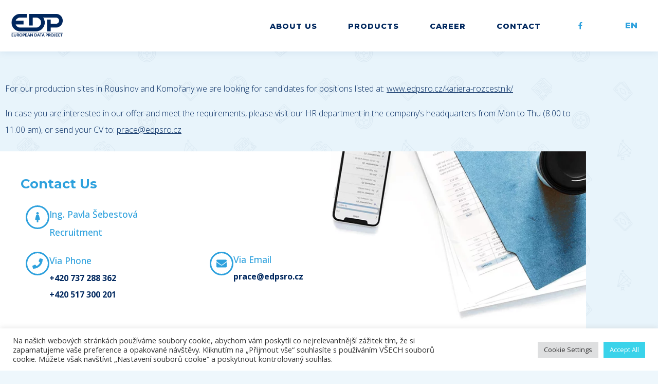

--- FILE ---
content_type: text/html; charset=UTF-8
request_url: https://www.edpsro.cz/en/career/
body_size: 13017
content:
<!DOCTYPE html>
<html dir="ltr" lang="en-GB" prefix="og: https://ogp.me/ns#">
<head>
<meta charset="UTF-8" />
<meta name="viewport" content="width=device-width" />
<meta http-equiv="Cache-Control" content="no-cache, no-store, must-revalidate" />
<meta http-equiv="Pragma" content="no-cache" />
<meta http-equiv="Expires" content="0" />
<script type="text/javascript" src="https://www.edpsro.cz/wp-content/themes/XY-EDP/external/jquery/jquery-3.3.1.min.js"></script>
<link rel="stylesheet" type="text/css" href="https://www.edpsro.cz/wp-content/themes/XY-EDP/external/bootstrap/bootstrap-grid.min.css" />
<link rel="stylesheet" href="https://www.edpsro.cz/wp-content/themes/XY-EDP/external/socicon/style.css" type="text/css" media="screen">
<link rel="stylesheet" href="https://www.edpsro.cz/wp-content/themes/XY-EDP/external/dripicons/webfont.css" type="text/css" media="screen">

<title>CAREER - EDP</title>
	<style>img:is([sizes="auto" i], [sizes^="auto," i]) { contain-intrinsic-size: 3000px 1500px }</style>
	
		<!-- All in One SEO 4.8.7 - aioseo.com -->
	<meta name="description" content="Skupina NOVOMATIC Group – jeden z hlavních tvůrců herního a zábavního průmyslu na celém světě – vstoupila na český trh již v roce 1989, kdy byly položeny základy budoucího vedoucího postavení společnosti European Data Project s.r.o. v herním a zábavním průmyslu České republiky." />
	<meta name="robots" content="max-image-preview:large" />
	<meta name="msvalidate.01" content="F0D67B45F3C46128A30C7FBC9A4FF7A0" />
	<link rel="canonical" href="https://www.edpsro.cz/en/career/" />
	<meta name="generator" content="All in One SEO (AIOSEO) 4.8.7" />
		<meta property="og:locale" content="en_GB" />
		<meta property="og:site_name" content="EDP - EUROPEAN DATA PROJECT S.R.O." />
		<meta property="og:type" content="article" />
		<meta property="og:title" content="CAREER - EDP" />
		<meta property="og:description" content="Skupina NOVOMATIC Group – jeden z hlavních tvůrců herního a zábavního průmyslu na celém světě – vstoupila na český trh již v roce 1989, kdy byly položeny základy budoucího vedoucího postavení společnosti European Data Project s.r.o. v herním a zábavním průmyslu České republiky." />
		<meta property="og:url" content="https://www.edpsro.cz/en/career/" />
		<meta property="og:image" content="https://www.edpsro.cz/wp-content/uploads/EDP_logo_2024_Blue.png" />
		<meta property="og:image:secure_url" content="https://www.edpsro.cz/wp-content/uploads/EDP_logo_2024_Blue.png" />
		<meta property="article:published_time" content="2024-03-27T05:37:47+00:00" />
		<meta property="article:modified_time" content="2025-02-18T07:47:20+00:00" />
		<meta property="article:publisher" content="https://www.facebook.com/CasinoAdmiralCR" />
		<meta name="twitter:card" content="summary" />
		<meta name="twitter:title" content="CAREER - EDP" />
		<meta name="twitter:description" content="Skupina NOVOMATIC Group – jeden z hlavních tvůrců herního a zábavního průmyslu na celém světě – vstoupila na český trh již v roce 1989, kdy byly položeny základy budoucího vedoucího postavení společnosti European Data Project s.r.o. v herním a zábavním průmyslu České republiky." />
		<meta name="twitter:image" content="https://www.edpsro.cz/wp-content/uploads/EDP_logo_2024_Blue.png" />
		<script type="application/ld+json" class="aioseo-schema">
			{"@context":"https:\/\/schema.org","@graph":[{"@type":"BreadcrumbList","@id":"https:\/\/www.edpsro.cz\/en\/career\/#breadcrumblist","itemListElement":[{"@type":"ListItem","@id":"https:\/\/www.edpsro.cz#listItem","position":1,"name":"Home","item":"https:\/\/www.edpsro.cz","nextItem":{"@type":"ListItem","@id":"https:\/\/www.edpsro.cz\/en\/career\/#listItem","name":"CAREER"}},{"@type":"ListItem","@id":"https:\/\/www.edpsro.cz\/en\/career\/#listItem","position":2,"name":"CAREER","previousItem":{"@type":"ListItem","@id":"https:\/\/www.edpsro.cz#listItem","name":"Home"}}]},{"@type":"Organization","@id":"https:\/\/www.edpsro.cz\/#organization","name":"European Data Project s.r.o.","description":"EUROPEAN DATA PROJECT S.R.O.","url":"https:\/\/www.edpsro.cz\/","telephone":"+420517300111","logo":{"@type":"ImageObject","url":"https:\/\/www.edpsro.cz\/wp-content\/uploads\/2019\/03\/EDP_Logo-2019_P282.svg","@id":"https:\/\/www.edpsro.cz\/en\/career\/#organizationLogo"},"image":{"@id":"https:\/\/www.edpsro.cz\/en\/career\/#organizationLogo"},"sameAs":["https:\/\/www.facebook.com\/CasinoAdmiralCR"]},{"@type":"WebPage","@id":"https:\/\/www.edpsro.cz\/en\/career\/#webpage","url":"https:\/\/www.edpsro.cz\/en\/career\/","name":"CAREER - EDP","description":"Skupina NOVOMATIC Group \u2013 jeden z hlavn\u00edch tv\u016frc\u016f hern\u00edho a z\u00e1bavn\u00edho pr\u016fmyslu na cel\u00e9m sv\u011bt\u011b \u2013 vstoupila na \u010desk\u00fd trh ji\u017e v roce 1989, kdy byly polo\u017eeny z\u00e1klady budouc\u00edho vedouc\u00edho postaven\u00ed spole\u010dnosti European Data Project s.r.o. v hern\u00edm a z\u00e1bavn\u00edm pr\u016fmyslu \u010cesk\u00e9 republiky.","inLanguage":"en-GB","isPartOf":{"@id":"https:\/\/www.edpsro.cz\/#website"},"breadcrumb":{"@id":"https:\/\/www.edpsro.cz\/en\/career\/#breadcrumblist"},"datePublished":"2024-03-27T06:37:47+01:00","dateModified":"2025-02-18T08:47:20+01:00"},{"@type":"WebSite","@id":"https:\/\/www.edpsro.cz\/#website","url":"https:\/\/www.edpsro.cz\/","name":"EDP","description":"EUROPEAN DATA PROJECT S.R.O.","inLanguage":"en-GB","publisher":{"@id":"https:\/\/www.edpsro.cz\/#organization"}}]}
		</script>
		<!-- All in One SEO -->

<link rel="alternate" href="https://www.edpsro.cz/kariera-rozcestnik/" hreflang="cs" />
<link rel="alternate" href="https://www.edpsro.cz/en/career/" hreflang="en" />
<link rel="alternate" href="https://www.edpsro.cz/de/karriere/" hreflang="de" />
<link rel="alternate" type="application/rss+xml" title="EDP &raquo; Feed" href="https://www.edpsro.cz/en/feed/" />
<link rel="alternate" type="application/rss+xml" title="EDP &raquo; Comments Feed" href="https://www.edpsro.cz/en/comments/feed/" />
<style id='classic-theme-styles-inline-css' type='text/css'>
/*! This file is auto-generated */
.wp-block-button__link{color:#fff;background-color:#32373c;border-radius:9999px;box-shadow:none;text-decoration:none;padding:calc(.667em + 2px) calc(1.333em + 2px);font-size:1.125em}.wp-block-file__button{background:#32373c;color:#fff;text-decoration:none}
</style>
<style id='global-styles-inline-css' type='text/css'>
:root{--wp--preset--aspect-ratio--square: 1;--wp--preset--aspect-ratio--4-3: 4/3;--wp--preset--aspect-ratio--3-4: 3/4;--wp--preset--aspect-ratio--3-2: 3/2;--wp--preset--aspect-ratio--2-3: 2/3;--wp--preset--aspect-ratio--16-9: 16/9;--wp--preset--aspect-ratio--9-16: 9/16;--wp--preset--color--black: #000000;--wp--preset--color--cyan-bluish-gray: #abb8c3;--wp--preset--color--white: #ffffff;--wp--preset--color--pale-pink: #f78da7;--wp--preset--color--vivid-red: #cf2e2e;--wp--preset--color--luminous-vivid-orange: #ff6900;--wp--preset--color--luminous-vivid-amber: #fcb900;--wp--preset--color--light-green-cyan: #7bdcb5;--wp--preset--color--vivid-green-cyan: #00d084;--wp--preset--color--pale-cyan-blue: #8ed1fc;--wp--preset--color--vivid-cyan-blue: #0693e3;--wp--preset--color--vivid-purple: #9b51e0;--wp--preset--gradient--vivid-cyan-blue-to-vivid-purple: linear-gradient(135deg,rgba(6,147,227,1) 0%,rgb(155,81,224) 100%);--wp--preset--gradient--light-green-cyan-to-vivid-green-cyan: linear-gradient(135deg,rgb(122,220,180) 0%,rgb(0,208,130) 100%);--wp--preset--gradient--luminous-vivid-amber-to-luminous-vivid-orange: linear-gradient(135deg,rgba(252,185,0,1) 0%,rgba(255,105,0,1) 100%);--wp--preset--gradient--luminous-vivid-orange-to-vivid-red: linear-gradient(135deg,rgba(255,105,0,1) 0%,rgb(207,46,46) 100%);--wp--preset--gradient--very-light-gray-to-cyan-bluish-gray: linear-gradient(135deg,rgb(238,238,238) 0%,rgb(169,184,195) 100%);--wp--preset--gradient--cool-to-warm-spectrum: linear-gradient(135deg,rgb(74,234,220) 0%,rgb(151,120,209) 20%,rgb(207,42,186) 40%,rgb(238,44,130) 60%,rgb(251,105,98) 80%,rgb(254,248,76) 100%);--wp--preset--gradient--blush-light-purple: linear-gradient(135deg,rgb(255,206,236) 0%,rgb(152,150,240) 100%);--wp--preset--gradient--blush-bordeaux: linear-gradient(135deg,rgb(254,205,165) 0%,rgb(254,45,45) 50%,rgb(107,0,62) 100%);--wp--preset--gradient--luminous-dusk: linear-gradient(135deg,rgb(255,203,112) 0%,rgb(199,81,192) 50%,rgb(65,88,208) 100%);--wp--preset--gradient--pale-ocean: linear-gradient(135deg,rgb(255,245,203) 0%,rgb(182,227,212) 50%,rgb(51,167,181) 100%);--wp--preset--gradient--electric-grass: linear-gradient(135deg,rgb(202,248,128) 0%,rgb(113,206,126) 100%);--wp--preset--gradient--midnight: linear-gradient(135deg,rgb(2,3,129) 0%,rgb(40,116,252) 100%);--wp--preset--font-size--small: 13px;--wp--preset--font-size--medium: 20px;--wp--preset--font-size--large: 36px;--wp--preset--font-size--x-large: 42px;--wp--preset--spacing--20: 0.44rem;--wp--preset--spacing--30: 0.67rem;--wp--preset--spacing--40: 1rem;--wp--preset--spacing--50: 1.5rem;--wp--preset--spacing--60: 2.25rem;--wp--preset--spacing--70: 3.38rem;--wp--preset--spacing--80: 5.06rem;--wp--preset--shadow--natural: 6px 6px 9px rgba(0, 0, 0, 0.2);--wp--preset--shadow--deep: 12px 12px 50px rgba(0, 0, 0, 0.4);--wp--preset--shadow--sharp: 6px 6px 0px rgba(0, 0, 0, 0.2);--wp--preset--shadow--outlined: 6px 6px 0px -3px rgba(255, 255, 255, 1), 6px 6px rgba(0, 0, 0, 1);--wp--preset--shadow--crisp: 6px 6px 0px rgba(0, 0, 0, 1);}:where(.is-layout-flex){gap: 0.5em;}:where(.is-layout-grid){gap: 0.5em;}body .is-layout-flex{display: flex;}.is-layout-flex{flex-wrap: wrap;align-items: center;}.is-layout-flex > :is(*, div){margin: 0;}body .is-layout-grid{display: grid;}.is-layout-grid > :is(*, div){margin: 0;}:where(.wp-block-columns.is-layout-flex){gap: 2em;}:where(.wp-block-columns.is-layout-grid){gap: 2em;}:where(.wp-block-post-template.is-layout-flex){gap: 1.25em;}:where(.wp-block-post-template.is-layout-grid){gap: 1.25em;}.has-black-color{color: var(--wp--preset--color--black) !important;}.has-cyan-bluish-gray-color{color: var(--wp--preset--color--cyan-bluish-gray) !important;}.has-white-color{color: var(--wp--preset--color--white) !important;}.has-pale-pink-color{color: var(--wp--preset--color--pale-pink) !important;}.has-vivid-red-color{color: var(--wp--preset--color--vivid-red) !important;}.has-luminous-vivid-orange-color{color: var(--wp--preset--color--luminous-vivid-orange) !important;}.has-luminous-vivid-amber-color{color: var(--wp--preset--color--luminous-vivid-amber) !important;}.has-light-green-cyan-color{color: var(--wp--preset--color--light-green-cyan) !important;}.has-vivid-green-cyan-color{color: var(--wp--preset--color--vivid-green-cyan) !important;}.has-pale-cyan-blue-color{color: var(--wp--preset--color--pale-cyan-blue) !important;}.has-vivid-cyan-blue-color{color: var(--wp--preset--color--vivid-cyan-blue) !important;}.has-vivid-purple-color{color: var(--wp--preset--color--vivid-purple) !important;}.has-black-background-color{background-color: var(--wp--preset--color--black) !important;}.has-cyan-bluish-gray-background-color{background-color: var(--wp--preset--color--cyan-bluish-gray) !important;}.has-white-background-color{background-color: var(--wp--preset--color--white) !important;}.has-pale-pink-background-color{background-color: var(--wp--preset--color--pale-pink) !important;}.has-vivid-red-background-color{background-color: var(--wp--preset--color--vivid-red) !important;}.has-luminous-vivid-orange-background-color{background-color: var(--wp--preset--color--luminous-vivid-orange) !important;}.has-luminous-vivid-amber-background-color{background-color: var(--wp--preset--color--luminous-vivid-amber) !important;}.has-light-green-cyan-background-color{background-color: var(--wp--preset--color--light-green-cyan) !important;}.has-vivid-green-cyan-background-color{background-color: var(--wp--preset--color--vivid-green-cyan) !important;}.has-pale-cyan-blue-background-color{background-color: var(--wp--preset--color--pale-cyan-blue) !important;}.has-vivid-cyan-blue-background-color{background-color: var(--wp--preset--color--vivid-cyan-blue) !important;}.has-vivid-purple-background-color{background-color: var(--wp--preset--color--vivid-purple) !important;}.has-black-border-color{border-color: var(--wp--preset--color--black) !important;}.has-cyan-bluish-gray-border-color{border-color: var(--wp--preset--color--cyan-bluish-gray) !important;}.has-white-border-color{border-color: var(--wp--preset--color--white) !important;}.has-pale-pink-border-color{border-color: var(--wp--preset--color--pale-pink) !important;}.has-vivid-red-border-color{border-color: var(--wp--preset--color--vivid-red) !important;}.has-luminous-vivid-orange-border-color{border-color: var(--wp--preset--color--luminous-vivid-orange) !important;}.has-luminous-vivid-amber-border-color{border-color: var(--wp--preset--color--luminous-vivid-amber) !important;}.has-light-green-cyan-border-color{border-color: var(--wp--preset--color--light-green-cyan) !important;}.has-vivid-green-cyan-border-color{border-color: var(--wp--preset--color--vivid-green-cyan) !important;}.has-pale-cyan-blue-border-color{border-color: var(--wp--preset--color--pale-cyan-blue) !important;}.has-vivid-cyan-blue-border-color{border-color: var(--wp--preset--color--vivid-cyan-blue) !important;}.has-vivid-purple-border-color{border-color: var(--wp--preset--color--vivid-purple) !important;}.has-vivid-cyan-blue-to-vivid-purple-gradient-background{background: var(--wp--preset--gradient--vivid-cyan-blue-to-vivid-purple) !important;}.has-light-green-cyan-to-vivid-green-cyan-gradient-background{background: var(--wp--preset--gradient--light-green-cyan-to-vivid-green-cyan) !important;}.has-luminous-vivid-amber-to-luminous-vivid-orange-gradient-background{background: var(--wp--preset--gradient--luminous-vivid-amber-to-luminous-vivid-orange) !important;}.has-luminous-vivid-orange-to-vivid-red-gradient-background{background: var(--wp--preset--gradient--luminous-vivid-orange-to-vivid-red) !important;}.has-very-light-gray-to-cyan-bluish-gray-gradient-background{background: var(--wp--preset--gradient--very-light-gray-to-cyan-bluish-gray) !important;}.has-cool-to-warm-spectrum-gradient-background{background: var(--wp--preset--gradient--cool-to-warm-spectrum) !important;}.has-blush-light-purple-gradient-background{background: var(--wp--preset--gradient--blush-light-purple) !important;}.has-blush-bordeaux-gradient-background{background: var(--wp--preset--gradient--blush-bordeaux) !important;}.has-luminous-dusk-gradient-background{background: var(--wp--preset--gradient--luminous-dusk) !important;}.has-pale-ocean-gradient-background{background: var(--wp--preset--gradient--pale-ocean) !important;}.has-electric-grass-gradient-background{background: var(--wp--preset--gradient--electric-grass) !important;}.has-midnight-gradient-background{background: var(--wp--preset--gradient--midnight) !important;}.has-small-font-size{font-size: var(--wp--preset--font-size--small) !important;}.has-medium-font-size{font-size: var(--wp--preset--font-size--medium) !important;}.has-large-font-size{font-size: var(--wp--preset--font-size--large) !important;}.has-x-large-font-size{font-size: var(--wp--preset--font-size--x-large) !important;}
:where(.wp-block-post-template.is-layout-flex){gap: 1.25em;}:where(.wp-block-post-template.is-layout-grid){gap: 1.25em;}
:where(.wp-block-columns.is-layout-flex){gap: 2em;}:where(.wp-block-columns.is-layout-grid){gap: 2em;}
:root :where(.wp-block-pullquote){font-size: 1.5em;line-height: 1.6;}
</style>
<link rel='stylesheet' id='wpo_min-header-0-css' href='https://www.edpsro.cz/wp-content/cache/wpo-minify/1767842695/assets/wpo-minify-header-af4f9586.min.css' type='text/css' media='all' />
<script type="text/javascript" id="wpo_min-header-0-js-extra">
/* <![CDATA[ */
var Cli_Data = {"nn_cookie_ids":[],"cookielist":[],"non_necessary_cookies":[],"ccpaEnabled":"","ccpaRegionBased":"","ccpaBarEnabled":"","strictlyEnabled":["necessary","obligatoire"],"ccpaType":"gdpr","js_blocking":"1","custom_integration":"","triggerDomRefresh":"","secure_cookies":""};
var cli_cookiebar_settings = {"animate_speed_hide":"500","animate_speed_show":"500","background":"#FFF","border":"#b1a6a6c2","border_on":"","button_1_button_colour":"#3ad3ea","button_1_button_hover":"#2ea9bb","button_1_link_colour":"#fff","button_1_as_button":"1","button_1_new_win":"","button_2_button_colour":"#333","button_2_button_hover":"#292929","button_2_link_colour":"#444","button_2_as_button":"","button_2_hidebar":"","button_3_button_colour":"#dedfe0","button_3_button_hover":"#b2b2b3","button_3_link_colour":"#333333","button_3_as_button":"1","button_3_new_win":"","button_4_button_colour":"#dedfe0","button_4_button_hover":"#b2b2b3","button_4_link_colour":"#333333","button_4_as_button":"1","button_7_button_colour":"#3ad3ea","button_7_button_hover":"#2ea9bb","button_7_link_colour":"#fff","button_7_as_button":"1","button_7_new_win":"","font_family":"inherit","header_fix":"","notify_animate_hide":"1","notify_animate_show":"","notify_div_id":"#cookie-law-info-bar","notify_position_horizontal":"right","notify_position_vertical":"bottom","scroll_close":"","scroll_close_reload":"","accept_close_reload":"","reject_close_reload":"","showagain_tab":"1","showagain_background":"#fff","showagain_border":"#000","showagain_div_id":"#cookie-law-info-again","showagain_x_position":"100px","text":"#333333","show_once_yn":"","show_once":"10000","logging_on":"","as_popup":"","popup_overlay":"1","bar_heading_text":"","cookie_bar_as":"banner","popup_showagain_position":"bottom-right","widget_position":"left"};
var log_object = {"ajax_url":"https:\/\/www.edpsro.cz\/wp-admin\/admin-ajax.php"};
/* ]]> */
</script>
<script type="text/javascript" src="https://www.edpsro.cz/wp-content/cache/wpo-minify/1767842695/assets/wpo-minify-header-0bcf21dd.min.js" id="wpo_min-header-0-js"></script>
<link rel="https://api.w.org/" href="https://www.edpsro.cz/wp-json/" /><link rel="alternate" title="JSON" type="application/json" href="https://www.edpsro.cz/wp-json/wp/v2/pages/1174" /><link rel="EditURI" type="application/rsd+xml" title="RSD" href="https://www.edpsro.cz/xmlrpc.php?rsd" />
<meta name="generator" content="WordPress 6.8.3" />
<link rel='shortlink' href='https://www.edpsro.cz/?p=1174' />
<link rel="alternate" title="oEmbed (JSON)" type="application/json+oembed" href="https://www.edpsro.cz/wp-json/oembed/1.0/embed?url=https%3A%2F%2Fwww.edpsro.cz%2Fen%2Fcareer%2F" />
<link rel="alternate" title="oEmbed (XML)" type="text/xml+oembed" href="https://www.edpsro.cz/wp-json/oembed/1.0/embed?url=https%3A%2F%2Fwww.edpsro.cz%2Fen%2Fcareer%2F&#038;format=xml" />
<!-- Global site tag (gtag.js) - Google Analytics -->
<script async src="https://www.googletagmanager.com/gtag/js?id=G-H1XN8M87W3"></script>
<script>
  window.dataLayer = window.dataLayer || [];
  function gtag(){dataLayer.push(arguments);}
  gtag('js', new Date());

  gtag('config', 'G-H1XN8M87W3');
</script><meta name="generator" content="Elementor 3.34.1; features: e_font_icon_svg, additional_custom_breakpoints; settings: css_print_method-external, google_font-enabled, font_display-auto">
			<style>
				.e-con.e-parent:nth-of-type(n+4):not(.e-lazyloaded):not(.e-no-lazyload),
				.e-con.e-parent:nth-of-type(n+4):not(.e-lazyloaded):not(.e-no-lazyload) * {
					background-image: none !important;
				}
				@media screen and (max-height: 1024px) {
					.e-con.e-parent:nth-of-type(n+3):not(.e-lazyloaded):not(.e-no-lazyload),
					.e-con.e-parent:nth-of-type(n+3):not(.e-lazyloaded):not(.e-no-lazyload) * {
						background-image: none !important;
					}
				}
				@media screen and (max-height: 640px) {
					.e-con.e-parent:nth-of-type(n+2):not(.e-lazyloaded):not(.e-no-lazyload),
					.e-con.e-parent:nth-of-type(n+2):not(.e-lazyloaded):not(.e-no-lazyload) * {
						background-image: none !important;
					}
				}
			</style>
			<link rel="icon" href="https://www.edpsro.cz/wp-content/uploads/cropped-EDP_Transparent-1-32x32.png" sizes="32x32" />
<link rel="icon" href="https://www.edpsro.cz/wp-content/uploads/cropped-EDP_Transparent-1-192x192.png" sizes="192x192" />
<link rel="apple-touch-icon" href="https://www.edpsro.cz/wp-content/uploads/cropped-EDP_Transparent-1-180x180.png" />
<meta name="msapplication-TileImage" content="https://www.edpsro.cz/wp-content/uploads/cropped-EDP_Transparent-1-270x270.png" />
<style id="loftloader-lite-custom-bg-color">#loftloader-wrapper .loader-section {
	background: #ffffff;
}
</style><style id="loftloader-lite-custom-bg-opacity">#loftloader-wrapper .loader-section {
	opacity: 1;
}
</style><style id="loftloader-lite-custom-loader">#loftloader-wrapper.pl-frame #loader {
	color: #00295a;
}
</style><link rel="stylesheet" type="text/css" href="https://www.edpsro.cz/wp-content/themes/XY-EDP/jca-style.css?v=cxv74yx5c4v15x" />
</head>
<body class="wp-singular page-template page-template-xy-template page-template-xy-template-php page page-id-1174 wp-custom-logo wp-theme-XY-EDP loftloader-lite-enabled elementor-default elementor-kit-1468 elementor-page elementor-page-1174" ><div id="loftloader-wrapper" class="pl-frame" data-show-close-time="15000" data-max-load-time="0"><div class="loader-section section-fade"></div><div class="loader-inner"><div id="loader"><span></span></div></div><div class="loader-close-button" style="display: none;"><span class="screen-reader-text">Close</span></div></div>

<div id="app" class="jca-effect" jca_effect="">


<header id="jca-header">
  <!-- HLAVNI LOGO -->
     <div id="jca-logo">
       <a class="jca-logo " href="https://www.edpsro.cz/en/homepage-en/">
          <img class="jca-logo-img" src="/wp-content/uploads/EDP_logo_2024_Blue.png">      </a>
     </div>

     <!-- HLAVNI MENU -->

         <nav  id="jca-menu">
           <ul id="menu-topmenu-en" class="menu"><li id="menu-item-1209" class="menu-item menu-item-type-post_type menu-item-object-page menu-item-1209"><a href="https://www.edpsro.cz/en/about-us/">ABOUT US</a></li>
<li id="menu-item-5942" class="menu-item menu-item-type-custom menu-item-object-custom menu-item-5942"><a href="https://www.edpsro.cz/en/categories/all/">PRODUCTS</a></li>
<li id="menu-item-1185" class="menu-item menu-item-type-post_type menu-item-object-page current-menu-item page_item page-item-1174 current_page_item menu-item-1185"><a href="https://www.edpsro.cz/en/career/" aria-current="page">CAREER</a></li>
<li id="menu-item-907" class="menu-item menu-item-type-post_type menu-item-object-page menu-item-907"><a href="https://www.edpsro.cz/en/contact/">CONTACT</a></li>
</ul>         </nav>

     <!-- DOPLNKOVA TLACITKA -->
          <div class="jca-col-buttons">
             <a  href="https://www.facebook.com/EDPsro" id="jca-fb" target="_blank">
               <i class="socicon-facebook"></i>
            </a>
            <a id="jca-lang" >
                 en            </a>
           <a id="jca-switch-menu" onclick="jQuery('#jca-menu').toggle();"  >
               <i class="dripicons-menu" ></i>
           </a>
          </div>

     <!-- PREPINAC JAZYKU -->

     <div id="jca-lang-menu" >
       <nav class="jca-center">
         	<li class="lang-item lang-item-4 lang-item-cs lang-item-first"><a lang="cs-CZ" hreflang="cs-CZ" href="https://www.edpsro.cz/kariera-rozcestnik/"><img src="[data-uri]" alt="" width="16" height="11" style="width: 16px; height: 11px;" /><span style="margin-left:0.3em;">Čeština</span></a></li>
	<li class="lang-item lang-item-7 lang-item-en current-lang"><a lang="en-GB" hreflang="en-GB" href="https://www.edpsro.cz/en/career/" aria-current="true"><img src="[data-uri]" alt="" width="16" height="11" style="width: 16px; height: 11px;" /><span style="margin-left:0.3em;">English</span></a></li>
	<li class="lang-item lang-item-11 lang-item-de"><a lang="de-DE" hreflang="de-DE" href="https://www.edpsro.cz/de/karriere/"><img src="[data-uri]" alt="" width="16" height="11" style="width: 16px; height: 11px;" /><span style="margin-left:0.3em;">Deutsch</span></a></li>
       </nav>
      </div>



</header>


<section id="jca-content" >


		<div data-elementor-type="wp-post" data-elementor-id="1174" class="elementor elementor-1174">
						<section class="elementor-section elementor-top-section elementor-element elementor-element-d8d11fe elementor-section-boxed elementor-section-height-default elementor-section-height-default" data-id="d8d11fe" data-element_type="section">
						<div class="elementor-container elementor-column-gap-default">
					<div class="elementor-column elementor-col-100 elementor-top-column elementor-element elementor-element-b8097a0" data-id="b8097a0" data-element_type="column">
			<div class="elementor-widget-wrap elementor-element-populated">
						<div class="elementor-element elementor-element-46d86f9 elementor-widget elementor-widget-text-editor" data-id="46d86f9" data-element_type="widget" data-widget_type="text-editor.default">
				<div class="elementor-widget-container">
									<div class="left"><p>For our production sites in Rousínov and Komořany we are looking for candidates for positions listed at: <span style="text-decoration: underline;"><a href="https://www.edpsro.cz/kariera-rozcestnik/">www.edpsro.cz/kariera-rozcestnik/</a></span></p><p>In case you are interested in our offer and meet the requirements, please visit our HR department in the company&#8217;s headquarters from Mon to Thu (8.00 to 11.00 am), or send your CV to: <a href="mailto:prace@edpsro.cz"><span style="text-decoration: underline;">prace@edpsro.cz</span></a></p></div>								</div>
				</div>
					</div>
		</div>
					</div>
		</section>
				<section class="elementor-section elementor-top-section elementor-element elementor-element-c8458f8 elementor-section-boxed elementor-section-height-default elementor-section-height-default" data-id="c8458f8" data-element_type="section">
						<div class="elementor-container elementor-column-gap-default">
					<div class="elementor-column elementor-col-100 elementor-top-column elementor-element elementor-element-ba0321e" data-id="ba0321e" data-element_type="column" data-settings="{&quot;background_background&quot;:&quot;classic&quot;}">
			<div class="elementor-widget-wrap elementor-element-populated">
						<div class="elementor-element elementor-element-024d46e elementor-widget elementor-widget-spacer" data-id="024d46e" data-element_type="widget" data-widget_type="spacer.default">
				<div class="elementor-widget-container">
							<div class="elementor-spacer">
			<div class="elementor-spacer-inner"></div>
		</div>
						</div>
				</div>
				<div class="elementor-element elementor-element-d563aed elementor-widget elementor-widget-heading" data-id="d563aed" data-element_type="widget" data-widget_type="heading.default">
				<div class="elementor-widget-container">
					<h3 class="elementor-heading-title elementor-size-default">Contact Us</h3>				</div>
				</div>
				<section class="elementor-section elementor-inner-section elementor-element elementor-element-c480942 elementor-section-boxed elementor-section-height-default elementor-section-height-default" data-id="c480942" data-element_type="section">
						<div class="elementor-container elementor-column-gap-default">
					<div class="elementor-column elementor-col-100 elementor-inner-column elementor-element elementor-element-dfcbed9" data-id="dfcbed9" data-element_type="column">
			<div class="elementor-widget-wrap elementor-element-populated">
						<div class="elementor-element elementor-element-f1f00bd elementor-position-inline-start elementor-view-framed elementor-shape-circle elementor-mobile-position-block-start elementor-widget elementor-widget-icon-box" data-id="f1f00bd" data-element_type="widget" data-widget_type="icon-box.default">
				<div class="elementor-widget-container">
							<div class="elementor-icon-box-wrapper">

						<div class="elementor-icon-box-icon">
				<span  class="elementor-icon">
				<svg aria-hidden="true" class="e-font-icon-svg e-fas-female" viewBox="0 0 256 512" xmlns="http://www.w3.org/2000/svg"><path d="M128 0c35.346 0 64 28.654 64 64s-28.654 64-64 64c-35.346 0-64-28.654-64-64S92.654 0 128 0m119.283 354.179l-48-192A24 24 0 0 0 176 144h-11.36c-22.711 10.443-49.59 10.894-73.28 0H80a24 24 0 0 0-23.283 18.179l-48 192C4.935 369.305 16.383 384 32 384h56v104c0 13.255 10.745 24 24 24h32c13.255 0 24-10.745 24-24V384h56c15.591 0 27.071-14.671 23.283-29.821z"></path></svg>				</span>
			</div>
			
						<div class="elementor-icon-box-content">

									<span class="elementor-icon-box-title">
						<span  >
							Ing. Pavla Šebestová<br>Recruitment						</span>
					</span>
				
				
			</div>
			
		</div>
						</div>
				</div>
					</div>
		</div>
					</div>
		</section>
				<section class="elementor-section elementor-inner-section elementor-element elementor-element-1dad8a6 elementor-section-boxed elementor-section-height-default elementor-section-height-default" data-id="1dad8a6" data-element_type="section">
						<div class="elementor-container elementor-column-gap-default">
					<div class="elementor-column elementor-col-50 elementor-inner-column elementor-element elementor-element-8740e4d" data-id="8740e4d" data-element_type="column">
			<div class="elementor-widget-wrap elementor-element-populated">
						<div class="elementor-element elementor-element-cf79aea elementor-position-inline-start elementor-view-framed elementor-shape-circle elementor-mobile-position-block-start elementor-widget elementor-widget-icon-box" data-id="cf79aea" data-element_type="widget" data-widget_type="icon-box.default">
				<div class="elementor-widget-container">
							<div class="elementor-icon-box-wrapper">

						<div class="elementor-icon-box-icon">
				<span  class="elementor-icon">
				<svg aria-hidden="true" class="e-font-icon-svg e-fas-phone" viewBox="0 0 512 512" xmlns="http://www.w3.org/2000/svg"><path d="M493.4 24.6l-104-24c-11.3-2.6-22.9 3.3-27.5 13.9l-48 112c-4.2 9.8-1.4 21.3 6.9 28l60.6 49.6c-36 76.7-98.9 140.5-177.2 177.2l-49.6-60.6c-6.8-8.3-18.2-11.1-28-6.9l-112 48C3.9 366.5-2 378.1.6 389.4l24 104C27.1 504.2 36.7 512 48 512c256.1 0 464-207.5 464-464 0-11.2-7.7-20.9-18.6-23.4z"></path></svg>				</span>
			</div>
			
						<div class="elementor-icon-box-content">

									<span class="elementor-icon-box-title">
						<span  >
							Via Phone						</span>
					</span>
				
									<p class="elementor-icon-box-description">
						+420 737 288 362<br>
+420 517 300 201					</p>
				
			</div>
			
		</div>
						</div>
				</div>
					</div>
		</div>
				<div class="elementor-column elementor-col-50 elementor-inner-column elementor-element elementor-element-c4be511" data-id="c4be511" data-element_type="column">
			<div class="elementor-widget-wrap elementor-element-populated">
						<div class="elementor-element elementor-element-3790da7 elementor-position-inline-start elementor-view-framed elementor-shape-circle elementor-mobile-position-block-start elementor-widget elementor-widget-icon-box" data-id="3790da7" data-element_type="widget" data-widget_type="icon-box.default">
				<div class="elementor-widget-container">
							<div class="elementor-icon-box-wrapper">

						<div class="elementor-icon-box-icon">
				<span  class="elementor-icon">
				<svg aria-hidden="true" class="e-font-icon-svg e-fas-envelope" viewBox="0 0 512 512" xmlns="http://www.w3.org/2000/svg"><path d="M502.3 190.8c3.9-3.1 9.7-.2 9.7 4.7V400c0 26.5-21.5 48-48 48H48c-26.5 0-48-21.5-48-48V195.6c0-5 5.7-7.8 9.7-4.7 22.4 17.4 52.1 39.5 154.1 113.6 21.1 15.4 56.7 47.8 92.2 47.6 35.7.3 72-32.8 92.3-47.6 102-74.1 131.6-96.3 154-113.7zM256 320c23.2.4 56.6-29.2 73.4-41.4 132.7-96.3 142.8-104.7 173.4-128.7 5.8-4.5 9.2-11.5 9.2-18.9v-19c0-26.5-21.5-48-48-48H48C21.5 64 0 85.5 0 112v19c0 7.4 3.4 14.3 9.2 18.9 30.6 23.9 40.7 32.4 173.4 128.7 16.8 12.2 50.2 41.8 73.4 41.4z"></path></svg>				</span>
			</div>
			
						<div class="elementor-icon-box-content">

									<span class="elementor-icon-box-title">
						<span  >
							Via Email						</span>
					</span>
				
									<p class="elementor-icon-box-description">
						<a href="mailto:prace@edpsro.cz"> prace@edpsro.cz </a>					</p>
				
			</div>
			
		</div>
						</div>
				</div>
					</div>
		</div>
					</div>
		</section>
				<div class="elementor-element elementor-element-e703c82 elementor-widget elementor-widget-spacer" data-id="e703c82" data-element_type="widget" data-widget_type="spacer.default">
				<div class="elementor-widget-container">
							<div class="elementor-spacer">
			<div class="elementor-spacer-inner"></div>
		</div>
						</div>
				</div>
					</div>
		</div>
					</div>
		</section>
				<section class="elementor-section elementor-top-section elementor-element elementor-element-779dbca elementor-section-boxed elementor-section-height-default elementor-section-height-default" data-id="779dbca" data-element_type="section">
						<div class="elementor-container elementor-column-gap-default">
					<div class="elementor-column elementor-col-100 elementor-top-column elementor-element elementor-element-1221b81" data-id="1221b81" data-element_type="column">
			<div class="elementor-widget-wrap elementor-element-populated">
						<div class="elementor-element elementor-element-69a0f52 elementor-widget elementor-widget-spacer" data-id="69a0f52" data-element_type="widget" data-widget_type="spacer.default">
				<div class="elementor-widget-container">
							<div class="elementor-spacer">
			<div class="elementor-spacer-inner"></div>
		</div>
						</div>
				</div>
					</div>
		</div>
					</div>
		</section>
				</div>
		



</section>
 </div>

 <div id="jca-footer">
  			<div class="homepage_section">
						<div data-elementor-type="wp-post" data-elementor-id="422" class="elementor elementor-422">
						<section class="elementor-section elementor-top-section elementor-element elementor-element-745a27e elementor-section-boxed elementor-section-height-default elementor-section-height-default" data-id="745a27e" data-element_type="section" data-settings="{&quot;background_background&quot;:&quot;classic&quot;}">
							<div class="elementor-background-overlay"></div>
							<div class="elementor-container elementor-column-gap-default">
					<div class="elementor-column elementor-col-100 elementor-top-column elementor-element elementor-element-2530dd9" data-id="2530dd9" data-element_type="column">
			<div class="elementor-widget-wrap elementor-element-populated">
						<div class="elementor-element elementor-element-68351e7 elementor-widget elementor-widget-spacer" data-id="68351e7" data-element_type="widget" data-widget_type="spacer.default">
				<div class="elementor-widget-container">
							<div class="elementor-spacer">
			<div class="elementor-spacer-inner"></div>
		</div>
						</div>
				</div>
				<section class="elementor-section elementor-inner-section elementor-element elementor-element-731dba7 animated-slow elementor-section-boxed elementor-section-height-default elementor-section-height-default elementor-invisible" data-id="731dba7" data-element_type="section" data-settings="{&quot;animation&quot;:&quot;fadeIn&quot;}">
						<div class="elementor-container elementor-column-gap-default">
					<div class="elementor-column elementor-col-25 elementor-inner-column elementor-element elementor-element-642fecf" data-id="642fecf" data-element_type="column">
			<div class="elementor-widget-wrap elementor-element-populated">
						<div class="elementor-element elementor-element-2533ba6 elementor-widget elementor-widget-image" data-id="2533ba6" data-element_type="widget" data-widget_type="image.default">
				<div class="elementor-widget-container">
															<img loading="lazy" decoding="async" width="1" height="1" src="https://www.edpsro.cz/wp-content/uploads/2019/03/032-diamond-1.svg" class="attachment-full size-full wp-image-185" alt="" />															</div>
				</div>
				<div class="elementor-element elementor-element-49b0e41 elementor-widget elementor-widget-heading" data-id="49b0e41" data-element_type="widget" data-widget_type="heading.default">
				<div class="elementor-widget-container">
					<h3 class="elementor-heading-title elementor-size-default">HEADQUARTERS<BR>ROUSÍNOV</h3>				</div>
				</div>
				<div class="elementor-element elementor-element-5b92086 elementor-widget elementor-widget-heading" data-id="5b92086" data-element_type="widget" data-widget_type="heading.default">
				<div class="elementor-widget-container">
					<span class="elementor-heading-title elementor-size-default"><b>ADDRESS:</b><br>
Komořany 146<br>
68301 Rousínov<br>
Czech Republic<br>
<br>
<b>MAIN CONTACT:</b><br>
tel.: +420 602 464 208<br>
e-mail: handel@edpsro.cz </span>				</div>
				</div>
					</div>
		</div>
				<div class="elementor-column elementor-col-25 elementor-inner-column elementor-element elementor-element-174c880" data-id="174c880" data-element_type="column">
			<div class="elementor-widget-wrap elementor-element-populated">
						<div class="elementor-element elementor-element-99c339a elementor-widget elementor-widget-image" data-id="99c339a" data-element_type="widget" data-widget_type="image.default">
				<div class="elementor-widget-container">
															<img loading="lazy" decoding="async" width="1" height="1" src="https://www.edpsro.cz/wp-content/uploads/2019/03/042-slot-6.svg" class="attachment-full size-full wp-image-184" alt="" />															</div>
				</div>
				<div class="elementor-element elementor-element-3229137 elementor-widget elementor-widget-heading" data-id="3229137" data-element_type="widget" data-widget_type="heading.default">
				<div class="elementor-widget-container">
					<h3 class="elementor-heading-title elementor-size-default">COMPANY<BR>ROUSÍNOV</h3>				</div>
				</div>
				<div class="elementor-element elementor-element-5f49ede elementor-widget elementor-widget-heading" data-id="5f49ede" data-element_type="widget" data-widget_type="heading.default">
				<div class="elementor-widget-container">
					<span class="elementor-heading-title elementor-size-default"><b>ADDRESS:</b><br>
Slavkovská 1290  <br>
68301 Rousínov<br>
Czech Republic<br>
<br>
<b>MAIN CONTACT:</b><br>
tel.: +420 602 464 208<br>
e-mail: handel@edpsro.cz </span>				</div>
				</div>
					</div>
		</div>
				<div class="elementor-column elementor-col-25 elementor-inner-column elementor-element elementor-element-e269cf1" data-id="e269cf1" data-element_type="column">
			<div class="elementor-widget-wrap elementor-element-populated">
						<div class="elementor-element elementor-element-680247a elementor-widget elementor-widget-image" data-id="680247a" data-element_type="widget" data-widget_type="image.default">
				<div class="elementor-widget-container">
															<img loading="lazy" decoding="async" width="1" height="1" src="https://www.edpsro.cz/wp-content/uploads/2019/03/088-maps.svg" class="attachment-full size-full wp-image-183" alt="" />															</div>
				</div>
				<div class="elementor-element elementor-element-251edf5 elementor-widget elementor-widget-heading" data-id="251edf5" data-element_type="widget" data-widget_type="heading.default">
				<div class="elementor-widget-container">
					<h3 class="elementor-heading-title elementor-size-default">PRAGUE<BR>BRANCH</h3>				</div>
				</div>
				<div class="elementor-element elementor-element-6f85504 elementor-widget elementor-widget-heading" data-id="6f85504" data-element_type="widget" data-widget_type="heading.default">
				<div class="elementor-widget-container">
					<span class="elementor-heading-title elementor-size-default"><b>ADDRESS:</b><br>
Starochodovská 2286/1a<br>
149 00 Praha 4 - Chodov<br>
Czech Republic<br>
<br>
<b>MAIN CONTACT:</b><br>
tel.: +420 602 464 208<br>
e-mail: handel@edpsro.cz </span>				</div>
				</div>
					</div>
		</div>
				<div class="elementor-column elementor-col-25 elementor-inner-column elementor-element elementor-element-ac60afc" data-id="ac60afc" data-element_type="column">
			<div class="elementor-widget-wrap elementor-element-populated">
						<div class="elementor-element elementor-element-eea6745 elementor-widget elementor-widget-image" data-id="eea6745" data-element_type="widget" data-widget_type="image.default">
				<div class="elementor-widget-container">
															<img loading="lazy" decoding="async" width="1" height="1" src="https://www.edpsro.cz/wp-content/uploads/2019/03/033-cashier.svg" class="attachment-full size-full wp-image-182" alt="" />															</div>
				</div>
				<div class="elementor-element elementor-element-51dfe82 elementor-widget elementor-widget-heading" data-id="51dfe82" data-element_type="widget" data-widget_type="heading.default">
				<div class="elementor-widget-container">
					<h3 class="elementor-heading-title elementor-size-default">MEDIA<br>PRESENTATION</h3>				</div>
				</div>
				<div class="elementor-element elementor-element-2276333 elementor-widget elementor-widget-heading" data-id="2276333" data-element_type="widget" data-widget_type="heading.default">
				<div class="elementor-widget-container">
					<span class="elementor-heading-title elementor-size-default">e-mail: <a href="mailto:media@edpsro.cz">media@edpsro.cz</a></span>				</div>
				</div>
				<div class="elementor-element elementor-element-73494b7 elementor-widget elementor-widget-text-editor" data-id="73494b7" data-element_type="widget" data-widget_type="text-editor.default">
				<div class="elementor-widget-container">
									<p style="text-align: center;"><a href="https://www.edpsro.cz/en/privacy/">Privacy</a></p><hr /><p style="text-align: center;"><a href="https://www.edpsro.cz/wp-content/uploads/vop-edp-en-2025.pdf">European Data Project s.r.o. General Terms and Conditions for Orders</a></p>								</div>
				</div>
					</div>
		</div>
					</div>
		</section>
				<div class="elementor-element elementor-element-2bd836b elementor-widget elementor-widget-spacer" data-id="2bd836b" data-element_type="widget" data-widget_type="spacer.default">
				<div class="elementor-widget-container">
							<div class="elementor-spacer">
			<div class="elementor-spacer-inner"></div>
		</div>
						</div>
				</div>
					</div>
		</div>
					</div>
		</section>
				<section class="elementor-section elementor-top-section elementor-element elementor-element-a0513bd elementor-section-boxed elementor-section-height-default elementor-section-height-default" data-id="a0513bd" data-element_type="section" data-settings="{&quot;background_background&quot;:&quot;classic&quot;}">
						<div class="elementor-container elementor-column-gap-default">
					<div class="elementor-column elementor-col-100 elementor-top-column elementor-element elementor-element-fc88447" data-id="fc88447" data-element_type="column">
			<div class="elementor-widget-wrap elementor-element-populated">
						<div class="elementor-element elementor-element-9323430 elementor-widget elementor-widget-wp-widget-nav_menu" data-id="9323430" data-element_type="widget" data-widget_type="wp-widget-nav_menu.default">
				<div class="elementor-widget-container">
					<div class="menu-topmenu-en-container"><ul id="menu-topmenu-en-1" class="menu"><li class="menu-item menu-item-type-post_type menu-item-object-page menu-item-1209"><a href="https://www.edpsro.cz/en/about-us/">ABOUT US</a></li>
<li class="menu-item menu-item-type-custom menu-item-object-custom menu-item-5942"><a href="https://www.edpsro.cz/en/categories/all/">PRODUCTS</a></li>
<li class="menu-item menu-item-type-post_type menu-item-object-page current-menu-item page_item page-item-1174 current_page_item menu-item-1185"><a href="https://www.edpsro.cz/en/career/" aria-current="page">CAREER</a></li>
<li class="menu-item menu-item-type-post_type menu-item-object-page menu-item-907"><a href="https://www.edpsro.cz/en/contact/">CONTACT</a></li>
</ul></div>				</div>
				</div>
					</div>
		</div>
					</div>
		</section>
				</div>
						</div>
			</div>


<script type="speculationrules">
{"prefetch":[{"source":"document","where":{"and":[{"href_matches":"\/*"},{"not":{"href_matches":["\/wp-*.php","\/wp-admin\/*","\/wp-content\/uploads\/*","\/wp-content\/*","\/wp-content\/plugins\/*","\/wp-content\/themes\/XY-EDP\/*","\/*\\?(.+)"]}},{"not":{"selector_matches":"a[rel~=\"nofollow\"]"}},{"not":{"selector_matches":".no-prefetch, .no-prefetch a"}}]},"eagerness":"conservative"}]}
</script>
<!--googleoff: all--><div id="cookie-law-info-bar" data-nosnippet="true"><span><div class="cli-bar-container cli-style-v2"><div class="cli-bar-message">Na našich webových stránkách používáme soubory cookie, abychom vám poskytli co nejrelevantnější zážitek tím, že si zapamatujeme vaše preference a opakované návštěvy. Kliknutím na „Přijmout vše“ souhlasíte s používáním VŠECH souborů cookie. Můžete však navštívit „Nastavení souborů cookie“ a poskytnout kontrolovaný souhlas. </div><div class="cli-bar-btn_container"><a role='button' class="medium cli-plugin-button cli-plugin-main-button cli_settings_button" style="margin:0px 5px 0px 0px">Cookie Settings</a><a id="wt-cli-accept-all-btn" role='button' data-cli_action="accept_all" class="wt-cli-element medium cli-plugin-button wt-cli-accept-all-btn cookie_action_close_header cli_action_button">Accept All</a></div></div></span></div><div id="cookie-law-info-again" data-nosnippet="true"><span id="cookie_hdr_showagain">Cookie Settings</span></div><div class="cli-modal" data-nosnippet="true" id="cliSettingsPopup" tabindex="-1" role="dialog" aria-labelledby="cliSettingsPopup" aria-hidden="true">
  <div class="cli-modal-dialog" role="document">
	<div class="cli-modal-content cli-bar-popup">
		  <button type="button" class="cli-modal-close" id="cliModalClose">
			<svg class="" viewBox="0 0 24 24"><path d="M19 6.41l-1.41-1.41-5.59 5.59-5.59-5.59-1.41 1.41 5.59 5.59-5.59 5.59 1.41 1.41 5.59-5.59 5.59 5.59 1.41-1.41-5.59-5.59z"></path><path d="M0 0h24v24h-24z" fill="none"></path></svg>
			<span class="wt-cli-sr-only">Close</span>
		  </button>
		  <div class="cli-modal-body">
			<div class="cli-container-fluid cli-tab-container">
	<div class="cli-row">
		<div class="cli-col-12 cli-align-items-stretch cli-px-0">
			<div class="cli-privacy-overview">
				<h4>Privacy Overview</h4>				<div class="cli-privacy-content">
					<div class="cli-privacy-content-text">This website uses cookies to improve your experience while you navigate through the website. Out of these, the cookies that are categorized as necessary are stored on your browser as they are essential for the working of basic functionalities of the website. We also use third-party cookies that help us analyze and understand how you use this website. These cookies will be stored in your browser only with your consent. You also have the option to opt-out of these cookies. But opting out of some of these cookies may affect your browsing experience.</div>
				</div>
				<a class="cli-privacy-readmore" aria-label="Show more" role="button" data-readmore-text="Show more" data-readless-text="Show less"></a>			</div>
		</div>
		<div class="cli-col-12 cli-align-items-stretch cli-px-0 cli-tab-section-container">
					</div>
	</div>
</div>
		  </div>
		  <div class="cli-modal-footer">
			<div class="wt-cli-element cli-container-fluid cli-tab-container">
				<div class="cli-row">
					<div class="cli-col-12 cli-align-items-stretch cli-px-0">
						<div class="cli-tab-footer wt-cli-privacy-overview-actions">
						
															<a id="wt-cli-privacy-save-btn" role="button" tabindex="0" data-cli-action="accept" class="wt-cli-privacy-btn cli_setting_save_button wt-cli-privacy-accept-btn cli-btn">SAVE &amp; ACCEPT</a>
													</div>
						
					</div>
				</div>
			</div>
		</div>
	</div>
  </div>
</div>
<div class="cli-modal-backdrop cli-fade cli-settings-overlay"></div>
<div class="cli-modal-backdrop cli-fade cli-popupbar-overlay"></div>
<!--googleon: all-->	<script>
		jQuery( function( $ ) {
			$( window ).on( 'elementor/frontend/init', function() {
				elementorFrontend.hooks.addFilter( 'frontend/handlers/menu_anchor/scroll_top_distance', function( scrollTop ) {
					if ($(window).width() >= 1025){
						return scrollTop - 90;
					} else {
						return scrollTop - 40;
					}
				} );
			} );
		} );
	</script>
				<script>
				const lazyloadRunObserver = () => {
					const lazyloadBackgrounds = document.querySelectorAll( `.e-con.e-parent:not(.e-lazyloaded)` );
					const lazyloadBackgroundObserver = new IntersectionObserver( ( entries ) => {
						entries.forEach( ( entry ) => {
							if ( entry.isIntersecting ) {
								let lazyloadBackground = entry.target;
								if( lazyloadBackground ) {
									lazyloadBackground.classList.add( 'e-lazyloaded' );
								}
								lazyloadBackgroundObserver.unobserve( entry.target );
							}
						});
					}, { rootMargin: '200px 0px 200px 0px' } );
					lazyloadBackgrounds.forEach( ( lazyloadBackground ) => {
						lazyloadBackgroundObserver.observe( lazyloadBackground );
					} );
				};
				const events = [
					'DOMContentLoaded',
					'elementor/lazyload/observe',
				];
				events.forEach( ( event ) => {
					document.addEventListener( event, lazyloadRunObserver );
				} );
			</script>
			<link rel='stylesheet' id='wpo_min-footer-0-css' href='https://www.edpsro.cz/wp-content/cache/wpo-minify/1767842695/assets/wpo-minify-footer-b8fe1b33.min.css' type='text/css' media='all' />
<script type="text/javascript" id="pll_cookie_script-js-after">
/* <![CDATA[ */
(function() {
				var expirationDate = new Date();
				expirationDate.setTime( expirationDate.getTime() + 31536000 * 1000 );
				document.cookie = "pll_language=en; expires=" + expirationDate.toUTCString() + "; path=/; secure; SameSite=Lax";
			}());
/* ]]> */
</script>
<script type="text/javascript" src="https://www.edpsro.cz/wp-content/cache/wpo-minify/1767842695/assets/wpo-minify-footer-71050d14.min.js" id="wpo_min-footer-0-js"></script>
<script type="text/javascript" src="https://www.edpsro.cz/wp-content/cache/wpo-minify/1767842695/assets/wpo-minify-footer-9a871379.min.js" id="wpo_min-footer-1-js"></script>
<script type="text/javascript" src="https://www.google.com/recaptcha/api.js?render=6LcfzqQZAAAAACEMBDkbPw3xIFF5CIcV3XT-agsi&amp;ver=3.0" id="google-recaptcha-js"></script>
<script type="text/javascript" src="https://www.edpsro.cz/wp-content/cache/wpo-minify/1767842695/assets/wpo-minify-footer-52cb0688.min.js" id="wpo_min-footer-3-js"></script>
<script type="text/javascript" src="https://www.edpsro.cz/wp-content/cache/wpo-minify/1767842695/assets/wpo-minify-footer-a22b280c.min.js" id="wpo_min-footer-4-js"></script>
<script type="text/javascript" id="wpo_min-footer-5-js-extra">
/* <![CDATA[ */
var localize = {"ajaxurl":"https:\/\/www.edpsro.cz\/wp-admin\/admin-ajax.php","nonce":"68d3a44927","i18n":{"added":"Added ","compare":"Compare","loading":"Loading..."},"eael_translate_text":{"required_text":"is a required field","invalid_text":"Invalid","billing_text":"Billing","shipping_text":"Shipping","fg_mfp_counter_text":"of"},"page_permalink":"https:\/\/www.edpsro.cz\/en\/career\/","cart_redirectition":"","cart_page_url":"","el_breakpoints":{"mobile":{"label":"Mobile Portrait","value":767,"default_value":767,"direction":"max","is_enabled":true},"mobile_extra":{"label":"Mobile Landscape","value":880,"default_value":880,"direction":"max","is_enabled":false},"tablet":{"label":"Tablet Portrait","value":1024,"default_value":1024,"direction":"max","is_enabled":true},"tablet_extra":{"label":"Tablet Landscape","value":1249,"default_value":1200,"direction":"max","is_enabled":false},"laptop":{"label":"Laptop","value":1249,"default_value":1366,"direction":"max","is_enabled":false},"widescreen":{"label":"Widescreen","value":1249,"default_value":2400,"direction":"min","is_enabled":false}}};
/* ]]> */
</script>
<script type="text/javascript" src="https://www.edpsro.cz/wp-content/cache/wpo-minify/1767842695/assets/wpo-minify-footer-232314dc.min.js" id="wpo_min-footer-5-js"></script>
</body>
<script type="text/javascript" src="https://www.edpsro.cz/wp-content/themes/XY-EDP/index.js"></script>

<script>

    /*SVGInject(document.querySelector("img.jca-svg"));*/

</script>
</html>

<!-- Cached by WP-Optimize (gzip) - https://teamupdraft.com/wp-optimize/ - Last modified: 20. 1. 2026 22:03 (Europe/Prague UTC:2) -->


--- FILE ---
content_type: text/html; charset=utf-8
request_url: https://www.google.com/recaptcha/api2/anchor?ar=1&k=6LcfzqQZAAAAACEMBDkbPw3xIFF5CIcV3XT-agsi&co=aHR0cHM6Ly93d3cuZWRwc3JvLmN6OjQ0Mw..&hl=en&v=PoyoqOPhxBO7pBk68S4YbpHZ&size=invisible&anchor-ms=20000&execute-ms=30000&cb=cld84cjr9sh
body_size: 48635
content:
<!DOCTYPE HTML><html dir="ltr" lang="en"><head><meta http-equiv="Content-Type" content="text/html; charset=UTF-8">
<meta http-equiv="X-UA-Compatible" content="IE=edge">
<title>reCAPTCHA</title>
<style type="text/css">
/* cyrillic-ext */
@font-face {
  font-family: 'Roboto';
  font-style: normal;
  font-weight: 400;
  font-stretch: 100%;
  src: url(//fonts.gstatic.com/s/roboto/v48/KFO7CnqEu92Fr1ME7kSn66aGLdTylUAMa3GUBHMdazTgWw.woff2) format('woff2');
  unicode-range: U+0460-052F, U+1C80-1C8A, U+20B4, U+2DE0-2DFF, U+A640-A69F, U+FE2E-FE2F;
}
/* cyrillic */
@font-face {
  font-family: 'Roboto';
  font-style: normal;
  font-weight: 400;
  font-stretch: 100%;
  src: url(//fonts.gstatic.com/s/roboto/v48/KFO7CnqEu92Fr1ME7kSn66aGLdTylUAMa3iUBHMdazTgWw.woff2) format('woff2');
  unicode-range: U+0301, U+0400-045F, U+0490-0491, U+04B0-04B1, U+2116;
}
/* greek-ext */
@font-face {
  font-family: 'Roboto';
  font-style: normal;
  font-weight: 400;
  font-stretch: 100%;
  src: url(//fonts.gstatic.com/s/roboto/v48/KFO7CnqEu92Fr1ME7kSn66aGLdTylUAMa3CUBHMdazTgWw.woff2) format('woff2');
  unicode-range: U+1F00-1FFF;
}
/* greek */
@font-face {
  font-family: 'Roboto';
  font-style: normal;
  font-weight: 400;
  font-stretch: 100%;
  src: url(//fonts.gstatic.com/s/roboto/v48/KFO7CnqEu92Fr1ME7kSn66aGLdTylUAMa3-UBHMdazTgWw.woff2) format('woff2');
  unicode-range: U+0370-0377, U+037A-037F, U+0384-038A, U+038C, U+038E-03A1, U+03A3-03FF;
}
/* math */
@font-face {
  font-family: 'Roboto';
  font-style: normal;
  font-weight: 400;
  font-stretch: 100%;
  src: url(//fonts.gstatic.com/s/roboto/v48/KFO7CnqEu92Fr1ME7kSn66aGLdTylUAMawCUBHMdazTgWw.woff2) format('woff2');
  unicode-range: U+0302-0303, U+0305, U+0307-0308, U+0310, U+0312, U+0315, U+031A, U+0326-0327, U+032C, U+032F-0330, U+0332-0333, U+0338, U+033A, U+0346, U+034D, U+0391-03A1, U+03A3-03A9, U+03B1-03C9, U+03D1, U+03D5-03D6, U+03F0-03F1, U+03F4-03F5, U+2016-2017, U+2034-2038, U+203C, U+2040, U+2043, U+2047, U+2050, U+2057, U+205F, U+2070-2071, U+2074-208E, U+2090-209C, U+20D0-20DC, U+20E1, U+20E5-20EF, U+2100-2112, U+2114-2115, U+2117-2121, U+2123-214F, U+2190, U+2192, U+2194-21AE, U+21B0-21E5, U+21F1-21F2, U+21F4-2211, U+2213-2214, U+2216-22FF, U+2308-230B, U+2310, U+2319, U+231C-2321, U+2336-237A, U+237C, U+2395, U+239B-23B7, U+23D0, U+23DC-23E1, U+2474-2475, U+25AF, U+25B3, U+25B7, U+25BD, U+25C1, U+25CA, U+25CC, U+25FB, U+266D-266F, U+27C0-27FF, U+2900-2AFF, U+2B0E-2B11, U+2B30-2B4C, U+2BFE, U+3030, U+FF5B, U+FF5D, U+1D400-1D7FF, U+1EE00-1EEFF;
}
/* symbols */
@font-face {
  font-family: 'Roboto';
  font-style: normal;
  font-weight: 400;
  font-stretch: 100%;
  src: url(//fonts.gstatic.com/s/roboto/v48/KFO7CnqEu92Fr1ME7kSn66aGLdTylUAMaxKUBHMdazTgWw.woff2) format('woff2');
  unicode-range: U+0001-000C, U+000E-001F, U+007F-009F, U+20DD-20E0, U+20E2-20E4, U+2150-218F, U+2190, U+2192, U+2194-2199, U+21AF, U+21E6-21F0, U+21F3, U+2218-2219, U+2299, U+22C4-22C6, U+2300-243F, U+2440-244A, U+2460-24FF, U+25A0-27BF, U+2800-28FF, U+2921-2922, U+2981, U+29BF, U+29EB, U+2B00-2BFF, U+4DC0-4DFF, U+FFF9-FFFB, U+10140-1018E, U+10190-1019C, U+101A0, U+101D0-101FD, U+102E0-102FB, U+10E60-10E7E, U+1D2C0-1D2D3, U+1D2E0-1D37F, U+1F000-1F0FF, U+1F100-1F1AD, U+1F1E6-1F1FF, U+1F30D-1F30F, U+1F315, U+1F31C, U+1F31E, U+1F320-1F32C, U+1F336, U+1F378, U+1F37D, U+1F382, U+1F393-1F39F, U+1F3A7-1F3A8, U+1F3AC-1F3AF, U+1F3C2, U+1F3C4-1F3C6, U+1F3CA-1F3CE, U+1F3D4-1F3E0, U+1F3ED, U+1F3F1-1F3F3, U+1F3F5-1F3F7, U+1F408, U+1F415, U+1F41F, U+1F426, U+1F43F, U+1F441-1F442, U+1F444, U+1F446-1F449, U+1F44C-1F44E, U+1F453, U+1F46A, U+1F47D, U+1F4A3, U+1F4B0, U+1F4B3, U+1F4B9, U+1F4BB, U+1F4BF, U+1F4C8-1F4CB, U+1F4D6, U+1F4DA, U+1F4DF, U+1F4E3-1F4E6, U+1F4EA-1F4ED, U+1F4F7, U+1F4F9-1F4FB, U+1F4FD-1F4FE, U+1F503, U+1F507-1F50B, U+1F50D, U+1F512-1F513, U+1F53E-1F54A, U+1F54F-1F5FA, U+1F610, U+1F650-1F67F, U+1F687, U+1F68D, U+1F691, U+1F694, U+1F698, U+1F6AD, U+1F6B2, U+1F6B9-1F6BA, U+1F6BC, U+1F6C6-1F6CF, U+1F6D3-1F6D7, U+1F6E0-1F6EA, U+1F6F0-1F6F3, U+1F6F7-1F6FC, U+1F700-1F7FF, U+1F800-1F80B, U+1F810-1F847, U+1F850-1F859, U+1F860-1F887, U+1F890-1F8AD, U+1F8B0-1F8BB, U+1F8C0-1F8C1, U+1F900-1F90B, U+1F93B, U+1F946, U+1F984, U+1F996, U+1F9E9, U+1FA00-1FA6F, U+1FA70-1FA7C, U+1FA80-1FA89, U+1FA8F-1FAC6, U+1FACE-1FADC, U+1FADF-1FAE9, U+1FAF0-1FAF8, U+1FB00-1FBFF;
}
/* vietnamese */
@font-face {
  font-family: 'Roboto';
  font-style: normal;
  font-weight: 400;
  font-stretch: 100%;
  src: url(//fonts.gstatic.com/s/roboto/v48/KFO7CnqEu92Fr1ME7kSn66aGLdTylUAMa3OUBHMdazTgWw.woff2) format('woff2');
  unicode-range: U+0102-0103, U+0110-0111, U+0128-0129, U+0168-0169, U+01A0-01A1, U+01AF-01B0, U+0300-0301, U+0303-0304, U+0308-0309, U+0323, U+0329, U+1EA0-1EF9, U+20AB;
}
/* latin-ext */
@font-face {
  font-family: 'Roboto';
  font-style: normal;
  font-weight: 400;
  font-stretch: 100%;
  src: url(//fonts.gstatic.com/s/roboto/v48/KFO7CnqEu92Fr1ME7kSn66aGLdTylUAMa3KUBHMdazTgWw.woff2) format('woff2');
  unicode-range: U+0100-02BA, U+02BD-02C5, U+02C7-02CC, U+02CE-02D7, U+02DD-02FF, U+0304, U+0308, U+0329, U+1D00-1DBF, U+1E00-1E9F, U+1EF2-1EFF, U+2020, U+20A0-20AB, U+20AD-20C0, U+2113, U+2C60-2C7F, U+A720-A7FF;
}
/* latin */
@font-face {
  font-family: 'Roboto';
  font-style: normal;
  font-weight: 400;
  font-stretch: 100%;
  src: url(//fonts.gstatic.com/s/roboto/v48/KFO7CnqEu92Fr1ME7kSn66aGLdTylUAMa3yUBHMdazQ.woff2) format('woff2');
  unicode-range: U+0000-00FF, U+0131, U+0152-0153, U+02BB-02BC, U+02C6, U+02DA, U+02DC, U+0304, U+0308, U+0329, U+2000-206F, U+20AC, U+2122, U+2191, U+2193, U+2212, U+2215, U+FEFF, U+FFFD;
}
/* cyrillic-ext */
@font-face {
  font-family: 'Roboto';
  font-style: normal;
  font-weight: 500;
  font-stretch: 100%;
  src: url(//fonts.gstatic.com/s/roboto/v48/KFO7CnqEu92Fr1ME7kSn66aGLdTylUAMa3GUBHMdazTgWw.woff2) format('woff2');
  unicode-range: U+0460-052F, U+1C80-1C8A, U+20B4, U+2DE0-2DFF, U+A640-A69F, U+FE2E-FE2F;
}
/* cyrillic */
@font-face {
  font-family: 'Roboto';
  font-style: normal;
  font-weight: 500;
  font-stretch: 100%;
  src: url(//fonts.gstatic.com/s/roboto/v48/KFO7CnqEu92Fr1ME7kSn66aGLdTylUAMa3iUBHMdazTgWw.woff2) format('woff2');
  unicode-range: U+0301, U+0400-045F, U+0490-0491, U+04B0-04B1, U+2116;
}
/* greek-ext */
@font-face {
  font-family: 'Roboto';
  font-style: normal;
  font-weight: 500;
  font-stretch: 100%;
  src: url(//fonts.gstatic.com/s/roboto/v48/KFO7CnqEu92Fr1ME7kSn66aGLdTylUAMa3CUBHMdazTgWw.woff2) format('woff2');
  unicode-range: U+1F00-1FFF;
}
/* greek */
@font-face {
  font-family: 'Roboto';
  font-style: normal;
  font-weight: 500;
  font-stretch: 100%;
  src: url(//fonts.gstatic.com/s/roboto/v48/KFO7CnqEu92Fr1ME7kSn66aGLdTylUAMa3-UBHMdazTgWw.woff2) format('woff2');
  unicode-range: U+0370-0377, U+037A-037F, U+0384-038A, U+038C, U+038E-03A1, U+03A3-03FF;
}
/* math */
@font-face {
  font-family: 'Roboto';
  font-style: normal;
  font-weight: 500;
  font-stretch: 100%;
  src: url(//fonts.gstatic.com/s/roboto/v48/KFO7CnqEu92Fr1ME7kSn66aGLdTylUAMawCUBHMdazTgWw.woff2) format('woff2');
  unicode-range: U+0302-0303, U+0305, U+0307-0308, U+0310, U+0312, U+0315, U+031A, U+0326-0327, U+032C, U+032F-0330, U+0332-0333, U+0338, U+033A, U+0346, U+034D, U+0391-03A1, U+03A3-03A9, U+03B1-03C9, U+03D1, U+03D5-03D6, U+03F0-03F1, U+03F4-03F5, U+2016-2017, U+2034-2038, U+203C, U+2040, U+2043, U+2047, U+2050, U+2057, U+205F, U+2070-2071, U+2074-208E, U+2090-209C, U+20D0-20DC, U+20E1, U+20E5-20EF, U+2100-2112, U+2114-2115, U+2117-2121, U+2123-214F, U+2190, U+2192, U+2194-21AE, U+21B0-21E5, U+21F1-21F2, U+21F4-2211, U+2213-2214, U+2216-22FF, U+2308-230B, U+2310, U+2319, U+231C-2321, U+2336-237A, U+237C, U+2395, U+239B-23B7, U+23D0, U+23DC-23E1, U+2474-2475, U+25AF, U+25B3, U+25B7, U+25BD, U+25C1, U+25CA, U+25CC, U+25FB, U+266D-266F, U+27C0-27FF, U+2900-2AFF, U+2B0E-2B11, U+2B30-2B4C, U+2BFE, U+3030, U+FF5B, U+FF5D, U+1D400-1D7FF, U+1EE00-1EEFF;
}
/* symbols */
@font-face {
  font-family: 'Roboto';
  font-style: normal;
  font-weight: 500;
  font-stretch: 100%;
  src: url(//fonts.gstatic.com/s/roboto/v48/KFO7CnqEu92Fr1ME7kSn66aGLdTylUAMaxKUBHMdazTgWw.woff2) format('woff2');
  unicode-range: U+0001-000C, U+000E-001F, U+007F-009F, U+20DD-20E0, U+20E2-20E4, U+2150-218F, U+2190, U+2192, U+2194-2199, U+21AF, U+21E6-21F0, U+21F3, U+2218-2219, U+2299, U+22C4-22C6, U+2300-243F, U+2440-244A, U+2460-24FF, U+25A0-27BF, U+2800-28FF, U+2921-2922, U+2981, U+29BF, U+29EB, U+2B00-2BFF, U+4DC0-4DFF, U+FFF9-FFFB, U+10140-1018E, U+10190-1019C, U+101A0, U+101D0-101FD, U+102E0-102FB, U+10E60-10E7E, U+1D2C0-1D2D3, U+1D2E0-1D37F, U+1F000-1F0FF, U+1F100-1F1AD, U+1F1E6-1F1FF, U+1F30D-1F30F, U+1F315, U+1F31C, U+1F31E, U+1F320-1F32C, U+1F336, U+1F378, U+1F37D, U+1F382, U+1F393-1F39F, U+1F3A7-1F3A8, U+1F3AC-1F3AF, U+1F3C2, U+1F3C4-1F3C6, U+1F3CA-1F3CE, U+1F3D4-1F3E0, U+1F3ED, U+1F3F1-1F3F3, U+1F3F5-1F3F7, U+1F408, U+1F415, U+1F41F, U+1F426, U+1F43F, U+1F441-1F442, U+1F444, U+1F446-1F449, U+1F44C-1F44E, U+1F453, U+1F46A, U+1F47D, U+1F4A3, U+1F4B0, U+1F4B3, U+1F4B9, U+1F4BB, U+1F4BF, U+1F4C8-1F4CB, U+1F4D6, U+1F4DA, U+1F4DF, U+1F4E3-1F4E6, U+1F4EA-1F4ED, U+1F4F7, U+1F4F9-1F4FB, U+1F4FD-1F4FE, U+1F503, U+1F507-1F50B, U+1F50D, U+1F512-1F513, U+1F53E-1F54A, U+1F54F-1F5FA, U+1F610, U+1F650-1F67F, U+1F687, U+1F68D, U+1F691, U+1F694, U+1F698, U+1F6AD, U+1F6B2, U+1F6B9-1F6BA, U+1F6BC, U+1F6C6-1F6CF, U+1F6D3-1F6D7, U+1F6E0-1F6EA, U+1F6F0-1F6F3, U+1F6F7-1F6FC, U+1F700-1F7FF, U+1F800-1F80B, U+1F810-1F847, U+1F850-1F859, U+1F860-1F887, U+1F890-1F8AD, U+1F8B0-1F8BB, U+1F8C0-1F8C1, U+1F900-1F90B, U+1F93B, U+1F946, U+1F984, U+1F996, U+1F9E9, U+1FA00-1FA6F, U+1FA70-1FA7C, U+1FA80-1FA89, U+1FA8F-1FAC6, U+1FACE-1FADC, U+1FADF-1FAE9, U+1FAF0-1FAF8, U+1FB00-1FBFF;
}
/* vietnamese */
@font-face {
  font-family: 'Roboto';
  font-style: normal;
  font-weight: 500;
  font-stretch: 100%;
  src: url(//fonts.gstatic.com/s/roboto/v48/KFO7CnqEu92Fr1ME7kSn66aGLdTylUAMa3OUBHMdazTgWw.woff2) format('woff2');
  unicode-range: U+0102-0103, U+0110-0111, U+0128-0129, U+0168-0169, U+01A0-01A1, U+01AF-01B0, U+0300-0301, U+0303-0304, U+0308-0309, U+0323, U+0329, U+1EA0-1EF9, U+20AB;
}
/* latin-ext */
@font-face {
  font-family: 'Roboto';
  font-style: normal;
  font-weight: 500;
  font-stretch: 100%;
  src: url(//fonts.gstatic.com/s/roboto/v48/KFO7CnqEu92Fr1ME7kSn66aGLdTylUAMa3KUBHMdazTgWw.woff2) format('woff2');
  unicode-range: U+0100-02BA, U+02BD-02C5, U+02C7-02CC, U+02CE-02D7, U+02DD-02FF, U+0304, U+0308, U+0329, U+1D00-1DBF, U+1E00-1E9F, U+1EF2-1EFF, U+2020, U+20A0-20AB, U+20AD-20C0, U+2113, U+2C60-2C7F, U+A720-A7FF;
}
/* latin */
@font-face {
  font-family: 'Roboto';
  font-style: normal;
  font-weight: 500;
  font-stretch: 100%;
  src: url(//fonts.gstatic.com/s/roboto/v48/KFO7CnqEu92Fr1ME7kSn66aGLdTylUAMa3yUBHMdazQ.woff2) format('woff2');
  unicode-range: U+0000-00FF, U+0131, U+0152-0153, U+02BB-02BC, U+02C6, U+02DA, U+02DC, U+0304, U+0308, U+0329, U+2000-206F, U+20AC, U+2122, U+2191, U+2193, U+2212, U+2215, U+FEFF, U+FFFD;
}
/* cyrillic-ext */
@font-face {
  font-family: 'Roboto';
  font-style: normal;
  font-weight: 900;
  font-stretch: 100%;
  src: url(//fonts.gstatic.com/s/roboto/v48/KFO7CnqEu92Fr1ME7kSn66aGLdTylUAMa3GUBHMdazTgWw.woff2) format('woff2');
  unicode-range: U+0460-052F, U+1C80-1C8A, U+20B4, U+2DE0-2DFF, U+A640-A69F, U+FE2E-FE2F;
}
/* cyrillic */
@font-face {
  font-family: 'Roboto';
  font-style: normal;
  font-weight: 900;
  font-stretch: 100%;
  src: url(//fonts.gstatic.com/s/roboto/v48/KFO7CnqEu92Fr1ME7kSn66aGLdTylUAMa3iUBHMdazTgWw.woff2) format('woff2');
  unicode-range: U+0301, U+0400-045F, U+0490-0491, U+04B0-04B1, U+2116;
}
/* greek-ext */
@font-face {
  font-family: 'Roboto';
  font-style: normal;
  font-weight: 900;
  font-stretch: 100%;
  src: url(//fonts.gstatic.com/s/roboto/v48/KFO7CnqEu92Fr1ME7kSn66aGLdTylUAMa3CUBHMdazTgWw.woff2) format('woff2');
  unicode-range: U+1F00-1FFF;
}
/* greek */
@font-face {
  font-family: 'Roboto';
  font-style: normal;
  font-weight: 900;
  font-stretch: 100%;
  src: url(//fonts.gstatic.com/s/roboto/v48/KFO7CnqEu92Fr1ME7kSn66aGLdTylUAMa3-UBHMdazTgWw.woff2) format('woff2');
  unicode-range: U+0370-0377, U+037A-037F, U+0384-038A, U+038C, U+038E-03A1, U+03A3-03FF;
}
/* math */
@font-face {
  font-family: 'Roboto';
  font-style: normal;
  font-weight: 900;
  font-stretch: 100%;
  src: url(//fonts.gstatic.com/s/roboto/v48/KFO7CnqEu92Fr1ME7kSn66aGLdTylUAMawCUBHMdazTgWw.woff2) format('woff2');
  unicode-range: U+0302-0303, U+0305, U+0307-0308, U+0310, U+0312, U+0315, U+031A, U+0326-0327, U+032C, U+032F-0330, U+0332-0333, U+0338, U+033A, U+0346, U+034D, U+0391-03A1, U+03A3-03A9, U+03B1-03C9, U+03D1, U+03D5-03D6, U+03F0-03F1, U+03F4-03F5, U+2016-2017, U+2034-2038, U+203C, U+2040, U+2043, U+2047, U+2050, U+2057, U+205F, U+2070-2071, U+2074-208E, U+2090-209C, U+20D0-20DC, U+20E1, U+20E5-20EF, U+2100-2112, U+2114-2115, U+2117-2121, U+2123-214F, U+2190, U+2192, U+2194-21AE, U+21B0-21E5, U+21F1-21F2, U+21F4-2211, U+2213-2214, U+2216-22FF, U+2308-230B, U+2310, U+2319, U+231C-2321, U+2336-237A, U+237C, U+2395, U+239B-23B7, U+23D0, U+23DC-23E1, U+2474-2475, U+25AF, U+25B3, U+25B7, U+25BD, U+25C1, U+25CA, U+25CC, U+25FB, U+266D-266F, U+27C0-27FF, U+2900-2AFF, U+2B0E-2B11, U+2B30-2B4C, U+2BFE, U+3030, U+FF5B, U+FF5D, U+1D400-1D7FF, U+1EE00-1EEFF;
}
/* symbols */
@font-face {
  font-family: 'Roboto';
  font-style: normal;
  font-weight: 900;
  font-stretch: 100%;
  src: url(//fonts.gstatic.com/s/roboto/v48/KFO7CnqEu92Fr1ME7kSn66aGLdTylUAMaxKUBHMdazTgWw.woff2) format('woff2');
  unicode-range: U+0001-000C, U+000E-001F, U+007F-009F, U+20DD-20E0, U+20E2-20E4, U+2150-218F, U+2190, U+2192, U+2194-2199, U+21AF, U+21E6-21F0, U+21F3, U+2218-2219, U+2299, U+22C4-22C6, U+2300-243F, U+2440-244A, U+2460-24FF, U+25A0-27BF, U+2800-28FF, U+2921-2922, U+2981, U+29BF, U+29EB, U+2B00-2BFF, U+4DC0-4DFF, U+FFF9-FFFB, U+10140-1018E, U+10190-1019C, U+101A0, U+101D0-101FD, U+102E0-102FB, U+10E60-10E7E, U+1D2C0-1D2D3, U+1D2E0-1D37F, U+1F000-1F0FF, U+1F100-1F1AD, U+1F1E6-1F1FF, U+1F30D-1F30F, U+1F315, U+1F31C, U+1F31E, U+1F320-1F32C, U+1F336, U+1F378, U+1F37D, U+1F382, U+1F393-1F39F, U+1F3A7-1F3A8, U+1F3AC-1F3AF, U+1F3C2, U+1F3C4-1F3C6, U+1F3CA-1F3CE, U+1F3D4-1F3E0, U+1F3ED, U+1F3F1-1F3F3, U+1F3F5-1F3F7, U+1F408, U+1F415, U+1F41F, U+1F426, U+1F43F, U+1F441-1F442, U+1F444, U+1F446-1F449, U+1F44C-1F44E, U+1F453, U+1F46A, U+1F47D, U+1F4A3, U+1F4B0, U+1F4B3, U+1F4B9, U+1F4BB, U+1F4BF, U+1F4C8-1F4CB, U+1F4D6, U+1F4DA, U+1F4DF, U+1F4E3-1F4E6, U+1F4EA-1F4ED, U+1F4F7, U+1F4F9-1F4FB, U+1F4FD-1F4FE, U+1F503, U+1F507-1F50B, U+1F50D, U+1F512-1F513, U+1F53E-1F54A, U+1F54F-1F5FA, U+1F610, U+1F650-1F67F, U+1F687, U+1F68D, U+1F691, U+1F694, U+1F698, U+1F6AD, U+1F6B2, U+1F6B9-1F6BA, U+1F6BC, U+1F6C6-1F6CF, U+1F6D3-1F6D7, U+1F6E0-1F6EA, U+1F6F0-1F6F3, U+1F6F7-1F6FC, U+1F700-1F7FF, U+1F800-1F80B, U+1F810-1F847, U+1F850-1F859, U+1F860-1F887, U+1F890-1F8AD, U+1F8B0-1F8BB, U+1F8C0-1F8C1, U+1F900-1F90B, U+1F93B, U+1F946, U+1F984, U+1F996, U+1F9E9, U+1FA00-1FA6F, U+1FA70-1FA7C, U+1FA80-1FA89, U+1FA8F-1FAC6, U+1FACE-1FADC, U+1FADF-1FAE9, U+1FAF0-1FAF8, U+1FB00-1FBFF;
}
/* vietnamese */
@font-face {
  font-family: 'Roboto';
  font-style: normal;
  font-weight: 900;
  font-stretch: 100%;
  src: url(//fonts.gstatic.com/s/roboto/v48/KFO7CnqEu92Fr1ME7kSn66aGLdTylUAMa3OUBHMdazTgWw.woff2) format('woff2');
  unicode-range: U+0102-0103, U+0110-0111, U+0128-0129, U+0168-0169, U+01A0-01A1, U+01AF-01B0, U+0300-0301, U+0303-0304, U+0308-0309, U+0323, U+0329, U+1EA0-1EF9, U+20AB;
}
/* latin-ext */
@font-face {
  font-family: 'Roboto';
  font-style: normal;
  font-weight: 900;
  font-stretch: 100%;
  src: url(//fonts.gstatic.com/s/roboto/v48/KFO7CnqEu92Fr1ME7kSn66aGLdTylUAMa3KUBHMdazTgWw.woff2) format('woff2');
  unicode-range: U+0100-02BA, U+02BD-02C5, U+02C7-02CC, U+02CE-02D7, U+02DD-02FF, U+0304, U+0308, U+0329, U+1D00-1DBF, U+1E00-1E9F, U+1EF2-1EFF, U+2020, U+20A0-20AB, U+20AD-20C0, U+2113, U+2C60-2C7F, U+A720-A7FF;
}
/* latin */
@font-face {
  font-family: 'Roboto';
  font-style: normal;
  font-weight: 900;
  font-stretch: 100%;
  src: url(//fonts.gstatic.com/s/roboto/v48/KFO7CnqEu92Fr1ME7kSn66aGLdTylUAMa3yUBHMdazQ.woff2) format('woff2');
  unicode-range: U+0000-00FF, U+0131, U+0152-0153, U+02BB-02BC, U+02C6, U+02DA, U+02DC, U+0304, U+0308, U+0329, U+2000-206F, U+20AC, U+2122, U+2191, U+2193, U+2212, U+2215, U+FEFF, U+FFFD;
}

</style>
<link rel="stylesheet" type="text/css" href="https://www.gstatic.com/recaptcha/releases/PoyoqOPhxBO7pBk68S4YbpHZ/styles__ltr.css">
<script nonce="W8KicwezsmePqXmpaNN1Ug" type="text/javascript">window['__recaptcha_api'] = 'https://www.google.com/recaptcha/api2/';</script>
<script type="text/javascript" src="https://www.gstatic.com/recaptcha/releases/PoyoqOPhxBO7pBk68S4YbpHZ/recaptcha__en.js" nonce="W8KicwezsmePqXmpaNN1Ug">
      
    </script></head>
<body><div id="rc-anchor-alert" class="rc-anchor-alert"></div>
<input type="hidden" id="recaptcha-token" value="[base64]">
<script type="text/javascript" nonce="W8KicwezsmePqXmpaNN1Ug">
      recaptcha.anchor.Main.init("[\x22ainput\x22,[\x22bgdata\x22,\x22\x22,\[base64]/[base64]/[base64]/bmV3IHJbeF0oY1swXSk6RT09Mj9uZXcgclt4XShjWzBdLGNbMV0pOkU9PTM/bmV3IHJbeF0oY1swXSxjWzFdLGNbMl0pOkU9PTQ/[base64]/[base64]/[base64]/[base64]/[base64]/[base64]/[base64]/[base64]\x22,\[base64]\\u003d\x22,\[base64]/[base64]/Di34Kw4pLMhgrUBZSwrFhw4zChQLDsy7Ct0t3w4EMwpA3w6RVX8KoEFfDlkjDpcKywo5HKllowq/[base64]/CusKXw6k3PMOYeHJCfhDDjcOLwrtBCWPCsMKPwopAaBBgwo8+LFTDpwHCjFkBw4rDh23CoMKcEsKKw409w4EMRjAjQzV3w47DoA1Bw4DCuBzCnxB1WzvCpsOWcU7CqcOpWMOzwpYNwpnCkVlzwoASw4JIw6HCpsOUX3/Ch8Ktw4vDhDvDp8OHw4vDgMKgTsKRw7fDpQApOsO5w4ZjFkYfwprDizTDuTcJNUDClBnCtnJAPsOmHQEywqsvw6tdwr/CkQfDmivCv8OcaHted8O/fQHDsH0FDE0+wqTDgsOyJylOScKpScKEw4Izw6PDlMOGw7R9BDUZGlRvG8O1e8KtVcOOPQHDn3nDomzCv2NAGD0bwrFgFEbDgF0cCMKbwrcFV8KWw5RGwpJ6w4fCnMKEwpbDlTTDhmfCrzpPw6xswrXDnsOuw4vCsgAHwr3DvGrCkcKYw6AFw6jCpULChi8TWEQ/FjbCq8KqwrJ+wonDvFXDlcOqwrg2w7XDicKdH8KRAcOoFx3CpAAOw6/CgcOZwonDqcOYEsOHFjErwpRHQ3zDqcOGwplZw6jDml3DrW/CoMO5QcK9w7kHw7gPc2bCk2vCniRIdzPCnFzDgcK2BSrDo3NUw7fCt8Kdw5DCq21Kw45pVkrCqRN1w6jDiMOhW8O+STIwP0LCoSbCi8ORwrrDucOfwqXDjMKAwqZSw5PCkMOGRjY2wppkwr7CuUvDvsObw4dgbcODw4MdJ8KSw4Fyw4AFOm/DoMK8NsOrV8OkwqLDg8Oiwo1GSlcYw4DDi0h+aFvCq8OnCyFqwp7DjsOiwrUFZ8OAGlhtQsKxAcO6woLCoMKUNsK6woXDs8KTK8K4CsOadxtfw4Y/SwU0XsOiL2pBLBvCm8KGw782W0FdAsKBw6vCqxIHCTB7BMOvw4zCsMOvw7XDrMKYPsOKw7nDmcK5fVDCvcO1w7zCs8KTwoh1U8O/[base64]/DosO5F8O4dcKZDVbDkMKzwqtbbcKcNQNiD8Kbw7x8wq4UWcO6JMOywqxYwqoEw7jDosOsfyTDgsKywpUeKCLDlcOdNcO6d3/CrlDDqMObdG8bLMO3KcKQJBwzccKRCMKRd8KcEcKHOwgUF1w8SsOLBxUQZxjDonFpw5twCBtNacOxQ2/Cn1RBw7JTw5ddelpSw4PCksKAfWAnwpdqwohnwojDhGTDqHfDrcOfWkDCgjjClMOkGsO/w7wYZsO2BQXDh8ODw4bDpkvDpWDDn2QJw7nCo0TDqsKXUMOUVwlvNF/[base64]/[base64]/[base64]/wrZSw7NrwrUvwrTDqsOER8KhB8OlDVp0fy8Vw7JnOMKlLcOMSsOFw70Iw5kGw5/CmT5+dMO2w5vDhsOHwopYwpDCtETCksOtScK8GUcLfGXDqMOdw5rDtMKmwqDCkj/DhUwAwpYEe8KuwrPDqBrCkMKTTsKlcDLDk8OwV2lbwobDksKBQGXCmTwiwoPDklNmAyRjP25twr9uWQ8bw7zCgglmTU/DuVHChMOgwqxKw57DrsKyRMKFwpsBw77Cny9AwpzDm3TCtRZ3w6lbw4VpS8K7cMOYecKLwo9qw7TCh0Q+wpLDigZBw48Mw5NfCsOaw4QdGMKkLsOlwrlidcKQB0jDtiHCtsKhwo8LIMOmw5/DnljDuMOCQMOiN8Ocw7kPLhVrwpVUwp/[base64]/w5NEwpLDuMOjIn90QMObH8KaO03DiT/DtsKBwqwEwq9lwrHCgVd7V3XCrMO2wqPDm8Klw4PCgXkoPGQ6w5Mlw47CtkY1LyfCrXXDl8KBw4HClBLCqMOxL07CmMKlSTfDs8Omw4crU8O9w5PDgW3DkcO9CsKOQsOLwrHDjkfCj8KqYsOPw67DvA9Sw4J/[base64]/CqsOsw619w7XDj8KETMOxHj9Cwo1xB1JBw5RZw6rCjQnDs33CncKCwovDl8K2VArDrsKyUkVKw4bCqBYTwrt7YhZGw5TDsMOtw6/Dn8KbfsKawrzCqcOTRsKhfcOsEcONwpYjT8KhEMOOAcK0M0HCtHrCpWvCocKSHwHCvMKHV3rDmcORKMKFbcKgOsOlw4HDiS3DmMKxwoIUNsO9b8OxAVoKRcOmw5/DqMOkw74bwpjCqTnCnMOfCCfDhsOnalxkwrvDiMKIwrgCwqzCnCvDnMKKw6FewqjCnsKiNsOGw6g+YB4ICm7DhsKwGsKMwqvDo13Dq8KxwonCu8KXwrfDpysJZBDCtRDCmlEjGxZvwqkvSsK/TVVYw7/CmBPDknnCrsKVJMK2wpgQXsO3wo3Ck3rDiwoCw7rCicK+fTctwrLCq2NOWcKyFXLCmcORBcOiwr0fwpcywowRw7rDizvDnsOmw4QCwo3CicKqw6YJSyvCvHvCuMObw58Ww4fCtVjDhsO+wrTCoX9oZcKUw5Bcw60Vw7VJRlzDoH5EUz7DsMO/wofCoiNkwr8Gw54mwrvDo8ObL8OOYV/Ch8KtwqvCjcOAJsKOYgjDhTVkYcKoKW9Nw4PDkHLDusOawpBTCxwIwpUqw6zClsOYw6TDssKvw7oLE8ODw6lqwr/DqMK0PMO/wq8naGrCgTTCmMO8wrjDvQ03wrRPfcOLwrnCjsKDQMOBw5BVw6PCqBsDCyIDKm83BHXCk8O6wpAGeEbDscKWMC3CvEBXwq/DisKqw5nDjcKUZBR8OCEpMnk6QXrDhcOwBCQJw5LDnyHCsMOKLXxbw7oxwpANw5/Ct8OTw5IdRnJoK8OhQzoww5AlfcKmLgDChcOyw5REwqTDn8OuZcKcwp3CtE/CpmFzw5HDocOLw73Cs1TDmMOXw4LCqMKCOsOnI8KXS8OcwpzDuMKLRMKPw5XCucKJw4gYbzDDkVDCpG9uw4RpIsOBwoZYdsOww4cBM8K7Q8O/[base64]/CkMKxKxwAOcKnVmnCoMOTY8KRwr/CnhRQwovCl2kGI8OBHsOTWH8PwrTDk3R7w5QFCjgMMDwuFMKUYVwfwqsjw4nDq1AjQwTCox/Cn8K7eEITw41xwopKMMO2Cnh8w5jDk8K/w6E0w7fDl37Du8O1MBU/[base64]/w7Nyw60xEsOJw4VtRMOwbCBGQsOOwoDDjzBow6zCmzzDi1bCmkvDrMOjwoF6w7fCoSvDozEAw4E5wpjDuMOOwpQPZk/[base64]/Dj8O7C8OAwq3DpE9Jw77DjF83wpANw440w6V9d8O7KsKxwpccZ8Kew7MBSDdxwpQmDxtQw7Uef8O/wpXDkBzDscKbwrTCtxDDrj7Cg8OGIMOOa8OswoNjwqQPIcOVwpk3QsOrwoF3wpvCtTnDn2hkZjrDpDg/FcKuwr7DiMOBa1vCinZiwol5w740wp7CjDMZD2rDh8ODw5EYw7rDt8Oyw4AlcUE8w5DDhsOjwonDn8KkwqgNZMKLw5TCtcKPbcO+NcOuIBoVDcOZw4jCgilRwrzCuH4dw4gAw67CsyJoT8K5GMKzBcOjOcOwwoAWVMOaGCHCrMOLJMOswooPUn7Ci8Ohw4/DhnrCslwpKVBqByw2wo3Dgx3DvxLDhMKgJDHCsRTCqT3CiAjDksKvwrEWw6IAckYewpHDhAwpw77DpcKEwoTDtU00wp/DgXIpeVdQw71IYsKpwrXCt1LDt13DgMOJwrgfwqZAeMOjw7/CmHopw4R3G1w+wr0UERIacEFqwrtWUsK4MsKvGDEleMKwZSzCviTCvQPDjcOswqDCkcO4w7l4wrgxMsKoa8OqQDE3wrcPwq1NAU3DqsO1MXBFwr7DqzzCvDbCh2/CoDbDgsKaw5h+wrAOw6dFbkTCiH7DqmrDn8OXVHwRTMO3XlciZ2nDhE89PS/CuH5uJcOWwqgICWFIESvDksK3QW1kwpzCtirDhsKmwq82VzDCksOdNUDDkwA0bMKqTWpsw6HDlVDDpMK3w655w6EJOMOWfWXCrMKhwoRoVGvDgsKXYwbDi8KTeMOqwp7CnSc8wqPCvWJZw4hxNcOTO13Ck1HDuw3Ds8OSOsOJwpA1VMOfa8OUDsOEMMK/[base64]/[base64]/ChEJIPHoXLnxhwozDhW8/[base64]/SE7CtGAVG8KGwpfCq17CgMO9Cy8BJyHChzNJw4k0VcKPw4PCoBl1wpQawp7DmS7CiVfCu2rDtcKFwo5uacO4BsKfw5EtwqzDhx/CtcOPw73CpMKBEMOfGMKZJjhpw6HChz/[base64]/woRjwozDk8OWw6rDhxfCi3LCjMKoRifDrGrDiVdLwqLCvcO3w7s1wrPCnsKFSsKUwovCrsKrwodfX8K0w4jDpx/Dn0jDrj/DnxzDu8OkVMKXwpvCncOwwqPDmcO6w4DDpXLChMORI8OWUCXCksOvccK/w4kEImRVCMObZMKVays9RB7Cn8KYwoXDvsOHwpcuwpwxJhXChUrDphTCqcO4wp7DrQ4Ow6FcCD0Pw4fCsTfDigA9IFTDmkZOw5HDr1jCjcKCwqrCsSzChsOww7R/w7EowrRDw7zDk8OIw4/CiD1rCzV7VDwvwprDjsOjwpjCi8KkwqjDlmrCrxkbRy9TGMK5CXfCmCwww4vCvcKhK8ONwrhuA8KpwovCqMKVwqwHwovDvcOFw4PDmMKQbsKpSRjCgcKsw5bCm3nDjxHDtsK/wqDDlClbwrkxw7gYwofDh8O/OSpXTg3Dh8KxLgjCssK8w4TDnHo5wqbDsEPDrMO5wr3CthDDvQQmAwAKwpnDoWnCnUl6VsOdwqsvOBTDlR5WFcKRw4nCj0B/wqXDrsOfcxLDjnXDl8KLFcOSXGPDg8OBODkYYjQCL3ZlwozCvz/CmBp1w4/[base64]/CliNlwrdOw63Dgg7DiBIlBcK2b8Krw79Tw75vNCvCuA4+wqRTB8KXPQxIw5cowppXwqlDw53DmMO+woHDjcKdw7h4w5h1wpvDt8KMBzrCjMO/asOww7FJFsKnVD1rw5wewp7DlMO6CSA+wqYGw5rCgGx7w7BNGCpdJMOUGQnCncK+woHDqmfCpjI6X2cFMcKCSMOZwrXDv3oGa0HChsOmE8OrRx5qDzVew5/CjkYvM20gw6LDo8Obw4V/wrrDv0Iybissw7HDkAUWwrHDtsOlw44ow78zIlTCscOKTcOkw44OBcKqw6h4bzHDpMO1Y8ONa8OqWzXCh2/DhCbDn3/DvsKKIcKgMcOtMlnDnBTDvlfDh8OMwrDDs8KEw4QECsOrw6xxazHDsnPCiznCk1XDpSsnTUHDqcOuw47DrcK1wr3CsW1qZFnCon57esKQw7bDssKtwq/ChCHDtAoneG0UJVFBWFvDqlLClcKJwrDCo8KKK8OOwp3DjcOadWPDv3DDqyrDkcOcLMKcwpnDrMOiw6/[base64]/DtsKaw5okwplqwr5/wrDCg8OrOyo7wrI0w5o9wojCjEHDjsOOeMKBJl/Ck21KYsOCWmAAXMK1wpnCoRnDkSgqw48xw7bDgsKuwop1ecKZw7Nsw65fNRwrw4lzOyYXw63DsSrDlcOZSsOCE8OkCnIzXhU1wo/ClcOPwpdjWsKnwpUxw4ZIw47CosODHjJvLwDCp8OEw5zCiUHDqsOWEcK8BsOCASrCr8K2Z8OaIcKGYS7DjAg/LF/Ds8KZLcKfwrDDhMKCasKVw7kgw4tBwrHDgV8iaTvDtzLChBpMT8OiKMOWDMOWKcKWc8Krwp8twpvDt3PCicKJH8OYwpLCr1XCocO4w5ACXhQUw6ETwpHCmCXCgB/DhCQZd8OMA8O4w49eCMK9w5A+TUTCoTBuwp3Dg3TDiF9JFyXDmsOmTcOkYsOGw4gUw74CY8OSbWNewrDDj8OYw7HCpMK3NWgiA8OkbcKUwrjDkcOSAMO3PMKKwrJrOcO0MsOuXsOPDcOBQcOgwo3DrhhrwqZecsKxaC0MIsK1wonDgR/ClTZjw6/CrGvCncKmwoXDhy7Cq8Oowp3Dr8KwVcOSFDfCucOXI8KsIkJLVDJvfh/Cm19Dw7nCt3jDonHClsKxB8OwehQDLz/[base64]/WXJSdMOOX33DmMO4w496WXPCuMKfMcO4eBNwwo0HfnImEUYqwo5rTTkNw58GwoBcYMO9wo5ZZ8KSw6zCtggiY8KFwo7CjsOFd8OFa8OVZnDDhsO/wqEKw7kEwqlnZsK3w4l4w5jDvsOBFMKvbF3CtMKDw4/Dp8OEPMKaNMOAw7M9wqQ3dFwPwq3Dg8O/wqTCuzjCm8Oqw6BEwprDuEjCoEVoMcOow7bCixF8cHbCgHBqOsOqGsO5WsKeDQzDoT5Rwq7CkMONF0vDvHEde8OhCMKywo04b1LDkAxmwq/CrnB4wqnDlFY3a8K5RsOMHHjCq8OUwoPDpz7Du3MvC8Oew7bDs8OWMR3CpMKeO8Ofw4QqPVHCh20zw47DriwBw4ZqwpN0worCm8Kcwq3ClCA/[base64]/worCpjQAwrEKFy7CtSVcw53DgjFuw5LDuVTDnQQFOMOPw47DuXwswrLDiCxzw6lgE8KlZ8KccsKEKMKIAMK7BUdMw7FRw67DgyEJBSQCwpjCk8K0OBl2wp/[base64]/QWHCvQvChEMuwrIwEsKlw4jCtMK9I8K5RSDDiMOKTMOJD8K3IGLCl8OZw53CoTvDlwpGwok3QcKEwoAaw5/Cq8OsSgXCncOxwo48KB1Zw40XWQxAw69OR8O9w4LDuMOcZUA1NxrCn8K4wprDknLDr8KdZ8KrADzDtMK8TRPChjJRZnZITsOQwqnDs8Knw63Dpx8EcsO0KQ7Dincswoswwp7CgsKzVztIFMOIa8KweT/Dnx/Dm8KuK1R6SnUVwrDCiUTDgnzDsRDDusODY8KBG8KOw4nCp8OqVnxxwq3DjsKMJAFOw43DuMOCwq/CrcOyScKzbVp2w6tWwrAjwrHChMOXwoIxWivCkMKowrxzOTFqwoYAccO+OwjCqQECDk4rw7dwUsOcW8Ksw6YRw6hECcKVeXNCwppHwqPDmsKYY21Zw6zCksK4wqTDpcOLMFjDv10Aw5jDjDoPZ8OkTgIyRH7DrQHCoSBhw48UOV9twrZWUcOOTjN/w5nDuzLDlcKww4E0wo3Dr8OYw6PCsjoBPsK5wp/Cr8O4YsK8cx/CihbDrWrDl8ONdMKJw7YcwqrDjAAawq5Ywr/CqXs5w6XDnkvDrsO+wozDgsKWc8KKdGNcw7nDhH4BPcKUwpskwp5cw55zEAkze8Ouw7hxEnV/[base64]/Cs8KwaMKcaEhSwo/DnC/Ch3xFZ8Knw6hAQcKnSWg8w54iVMO8IcKsWcO+Vm4AwqM7w7bDssO5wqfDpsOjwq1IwrXDn8K5a8OqSsOWA0DCulzDrm3ConcnwpLClcORw5VcwpfCpMKCccONwqhrw6fCg8Kjw6zDu8KewrHDjG/CvTTDt0JCG8K8DcOrdRAOwrpRwohRwpjDpMOUJHzDvQpmCMKpCSHDjh8IHMOVwobCm8OEwqbCucO1Nm7CvMKXw7QAw4nDsV7Dmzw1wrHDtEkjwqXCpMOPQMK1wrLDsMKASxY/wpHCmmA0M8OSwrkXWMOYw70+XH1TPsORXsK6FTfCpzt7w5paw6/CpcOKwqc7Q8OSw7/CocO+w6zDh1zDt3RswrXCqMOHwobCncOfF8Kiwo8eE0ZQcsOAwr/CgSMaGTvCpsOgTnFGwrTDq0FrwoJ5ZMOhHMKyYMOlbxhTMcO8w67CpU0+w58jF8K6wrYPXQ3ClsOwwpfCh8O6TcO9QnrCmCBYwr0aw6gQIgjDmsOwMMOow7x1esK3ZxDCjsOsw7HCpjAIw5pBYMOOwrx9RMKTRzdCw44/w4DCqcO7wrY9wqUgwppQYi/Cv8OJwo3Cs8OPw50DfcO6wqXDilg9w4jDsMO0wp/[base64]/[base64]/V3ZjN8O/w75gasOIwpDDgcONMsKDw7jDqX1EH8KyS8K7UWbCkCR4wqhyw7XCoEZCTBlUw63CmXtmwpotE8OnBcO/[base64]/[base64]/JsKFchrDk8O0I8OfGkzClcKgMS7DuW1QexvDgQ/DuU49QMOEHMK/wq3DtMKybsK0wqAQw6UNEVw0wqUXw6bClMOTecKbwo8wwrA9GMKdwqLCncOXwroXV8Kiw65nw5fCn23CtcO7w6XCu8KvwoJmLsKZVcK9w7jDrhfCrMKvwrIyHBMIIkTDp8O+VUw2c8K1H2HDiMOnw7rDj0QQw5PDvAXCjFHCo0RpIsORw7TCqy94w5bClTx/[base64]/CpMKvJ8OgdsO9WcOLecOMDMK8fMODLw1AX8OrDANuCHM6wrMgH8KKw4jCn8OMwrDChUbDtAzDqcKpbcKmZmlAwpMkMxB/GsKEw58DGMKmw7XCmMOlYQYmBsKbwp3Culx6w5/Cnh3CsTcqw7dvDSUzwp3DhEVaYznCrW9PwrbCsnfCi3Mowq9KOsO9wprCuBvDs8ONw7oqwrLDt1BnwpAUfMO5XsOUXcKBfC7DhxlXVFg8B8KFG2wxwqjCh3/[base64]/Ci8OcGydBcMOiw7xCwpzCusOTwpA1wp1Yw4UoR8Oyw6vDtsKOEWPCgcOnwq8Ww6zDvBg9w57DksKRI1wffx3CrTxXa8O2VXnCocKrwq/[base64]/[base64]/wpbCg8OtCcKDKBwTMsOJw6TCvyzCnW1mwqHDucOYw5rDscKhw6fDr8Kswp0GwoLCpcOEA8O/wqzCk1RWwpAJa27CrMK0w7vDuMKEIsOkPknDs8KhDAPDhlzCucK/[base64]/fnMtwqhfRMKnGzvDn8KLwqNSJwRiwqfCnQPDqRAmBMOswpZbwoFnTsO4QsOUw5/Ds1MzawkPXXDDtxrCplLCg8Otwq3Du8K4I8KtKVVCwqPDvAQrC8K6w7fChlAzFkXCsBdPwqNqLcK+Ki/Dk8OcXMKiOWBkMhQ+B8O7OjLCksOqw68EKmckwrzCo00AwpbCrsOMcyU/Ryd6wpFEwqnCkcO+w6nCiy3DtMOMV8OLwpvCiTrDrnHDrTNcb8OtDwnDh8KsZMOCwqxSwrTCqRLCucKAwp9Iw5RjwozCgU8+ZcKNHH8Cwp9ewp00wrrCqkoIXsKew65nwqPDl8OBw7fCvAEAVl/[base64]/BsO0EMOcwo7Dg8KYT0MjwqszQm1nLMKnw4DDqBTDucOJwqUKCMO2ECNmwovDvkLCoGzDtVrCqcKiwp5BZcK5wr3DsMKyEMK8wo1fwrXCgkzDo8K7KMKywqV3wrlUXW8owrDCscOJQBNJwph1w6vCpidew7x/SyQSw719w77Dg8OiZGc7RFPDhMObwoIyVMKowpLCoMKpNMKhJ8OHTsKzYS/CqcOlw4nDgcO1J0kMbW/Cuk5KwrXCqRLCtcOxGsOeLcOADWJEIcOlwrfCjsOVwrJfNsOwVMKhV8OfPsK7wrRIwo0aw5PCtxEpwo7DrSNrwrfCtGxYw7nDjTNaZCovfcKuw6BOBcKWJcK0bsO2M8OWckMRwppMKhvDrsOnwo7Dqz3CrkIywqFHK8OffcK2woTDnDBdUcOrw6jCihNUw4/Ch8OYwrBfw4vCqMKVVRLDj8OQGnYcw6TDisKRw7pkw4gOwpfDiV1gwofDkgBIw77Cn8KWM8KXwoF2fcKYwpUDw44hw5fCjcOPw69ff8Ouw7nClcO0w4dcw6zDtsOTw5rDhyrDjzkDSD/DjWsVfm96fMOGZ8OZwqsGwo18woXDkzNfwroMwrLDtVXCpcKOwrbCqsO3FMKwwrtNwoxbbHtjN8Kiw68kw6/[base64]/DqWvCkX4IZMOqBsO+wr3CjX0Lw7DCssKlwqNTegXClj8+QDfDnjZnwr/DokfDmm/CqShWw5ghwq7CvGcKPUlVVsKtJEwMacOpw4Eowrciw4IawpIdTSLDjAcqf8OCdMOSw7zCsMOTwp/[base64]/Csm/CusK/d1bCvBvDjTtTB8KQw7IlwpDCmsK6SXFjHShMRMOgw77Cq8O5woLCrglpwrt1R0vCuMO0V3DDp8OnwoUHDsO7w6nCvDQGAMKtMnjCqwrDgMKfCShcw4o4SmTDtQwSwprCoRzDn2V9w5B9w5TDt3xJI8K6X8KQwpsMw5sPwqtowrPDrcKiwpDDhiDDrcO7bhnDk8O/[base64]/B2BPaHrDgEXCo8KJCE/[base64]/f0hNN8Kxe8OBacK8wr/CjMOxcMOHRcO8wqJ+f1bCs8OWwqvCq8O5wowowqXCjGpBO8OlZRHCu8OvSwwIwrplwoB7D8KTw74gw4NywozCvUPDkMOgZsKiwpdnwohjw6fCuXouw7nDi2zCmMOBwplWbDwswr/DuX92wo9dTsOAwqzCmH1iw4PDh8KsEsKOJj3CnCLCtyRGw50iw5cjNcOKBT10wqzCjMOiwqbDrcOkwoLDlsOBK8K0ecKBwrzCs8KjwqrDmcKkBcOUwrMUwodqWsOXw5HCrMOyw5zDssKBw4PCgyRtworCr2JnFGzCiH7CuyUlwq/[base64]/Ck8OhOXPDvcK7ZMKtUAHDjW9WWsORw57DhyXDpcKwYV8wwr1fwrEuwrB9OXhLw7Zow6LCmjJoJMOUO8KMwqcBbUEEAE/Ci0cmwoPDvnjDgMKSNWbDi8OUC8OAw7bDj8OtKcOTDMORO1/Cn8OxEDRfw7IFfMKGeMObw5zDhx07D1LDlz8qw5Rvwo8BORA9QMODf8KAwr5bw4d1w4QHa8KZwqc+w4VOSMOIE8KZwqV0w7DCpsO+ZC9yX2zCr8Orw77CksONw5fDm8KRwphyGmvDuMOKX8OLw6PCkgdKOMKJw4dVP0/CrcOmwqXDrDnDvcOqEQjDjl3Dsko0RsOOGF/DusOGw5FUwr/DnhpnFGYcRsO6wrNMRMKcw781fmbCl8K1VknDjcO9w6hZwo/DnsKsw5FjZikIw6LCmDdCw6V2BAUlw5LDkMK1w63Dk8OywqgDwpTCuQI/wrzDjMKcCMOYwqVmQ8OoXQfCi3vDoMK5w6DCiiMcZsO0w5kTM08jcEHChsOAa0/DocK3wot2w4UMblnDvRY/wpXDqsKPw4DCncKMw4tjQFUoL3MlXj7CnsOTWE5Qw5rCmg/CrTk0wqs2wpohwoXDkMOGwqZtw5vCgMK9w7/CuzDClCXDjGgSwos/FTDCs8OgwpTDscK9w5bCj8KiLsKjXMKDw43Cs27DicKKwqdqw7nDm0cMwoDDicKCPWNfwqHCpyzDvljCssOVwprCjHo9wqBWwp7CocOZNsKadcONTH9eeyUYasOGwpUew6w2bmUcdcOnN1QPJR/[base64]/DgsKlbRnDhsOFw4UGesOSw5ECNMKUw41pC8K/dEDCsMKuf8Kac1rDj3RVwroqQlnCkMKFwo/CkMO5wpfDqsK0Z00/wqDDnsK5woYFEHrDg8K0UU3Dh8OAVGHDnsOWwoUhP8OaMMKFw4x+RHLDi8Otw77DuS3Cn8Khw7PConzDmsKDwptrcXt3RnYHwqPCscOLNC/[base64]/KMKQZsKowp/ClsK2wqvCrCEMw65+w6MwCFMJwrjCo8KbM1diWMO1w5l7ecKfw5DCqQDDqMKALcKhTsO4eMKTX8K4w7ZpwrwOw5Q/w4xZwqgVKizDoCzCjn51w5cjw5IdfCrCjMKNwrLCiMO/CUjDngHDg8KVwqXCuiRlw6/Dg8K3JcK4VsKDwrnDpndkwqXCjSXDj8OOwrTCvcKlEMK8EgsFw5HCgXd0wpcIwqJEPzFeVE3Ck8K2woBrFC9VwrzDuy3Dqj/CkjQ4KRBMCyUnwrVHwpfCn8OTwoXCrcKVZMOew5kDw7kawr8dwo/DvcOEwpzCo8KJMcKMAhM1TF5HUMOYwppxw5YEwrYOwpbCpi0mW3xaM8KFB8KLaVLCgsO7dW19woLCmcO2w7HChEXDt0HCvMODwq3CtMKjw5c5wr/DgcOww6/[base64]/[base64]/DrMK7wr/DvUp5wp5Dw7cLw4fDlMKPHcK6w7cuf8Oaf8KvQSHCtMKSwrJTw6LCijrDmWoyQxrClxoSwrnDsxMhci7CnyDCocO8R8KJwpkPYh7DgMKnH0Acw4TCncOZw4vCvMOiXsOtwqZDMBvCsMOdcmQBw7TCilnCtsKSw6/Cp0jDk3TCl8OwGhBqasK1wrEGImfCvsKBwqAsR3bDr8OrNcKFLlxvC8K5K2EiOsKceMKdJlMdM8KPw6zDq8KsE8KocC0ew7jDgmRaw7HCoRfDt8Kiw7UnCX/CgMKjQsKACMOMS8K2AyZtwoMww6PCmQ/[base64]/Dsn5WCsOERcOqP8KAFxHChMK1NwPCn8Kfwp/CiXjCpXQzBsOxw4nCnSI7Lxptwo7DqMKPwpwuwpYXwp3CgWMTwo7Dp8KtwpsLGmrDjsKPIld7JX/DucK9w7ISw61vNsK1UUDCpG87UcKLw4rDlFVVLUAGw4bCtghewq0CwoPDm0bChl95G8K/VkTCrMKIwrMtTjDDoh/CgSpKwrPDn8K3a8OFw64pw7jCnsKKJyk2I8KVwrXCh8K7ScKPNyvDmVNmUsKAw5nCliNhw7MywpUrdW/Dg8OhdBPDqF5fe8Oxw6cfdGjCpEzDoMKXw4LDl1fClsKJw4RuwozDogorJHUUakxlwoANw6nCvkPCky7DmhNVw71GdV8kHAnDg8KuOMOvw4IKJC5vTRPDtcKxRURHQHYtf8O1c8KGNXJfWArDt8OGU8KnKVJ1fxJzXjQpwrzDlTVaDsK/wrXCnBDCjg4Ew4oHwrFIH0oMw77CjVDCk3jDssKIw79iw4gzUsOZw70rwpzCs8KDFkrDlMOTVMK9O8KRw7/DucOlw6fCnCHDoxEKAT/CrQl0QUXCg8Omw5gQwr7DkcKYwrbDvlUjwphLbwLDkDAiwrnDlDDDkmB3wpHDgGDDshzCr8Ksw7sfI8OYLsKbw5LDocKdcmYnwobDsMO0DQ4pccKdQQnDrXgow47DvWp+ScOewrx8VjfCknJ1w4LDpcOUwpQBwpB7wq/DpMOewoVLDVDCvSNuwoxIw7PCssKRWMOtw7rDvsKYCBc1w6gQHcKsLhnDvy5Zf1PCqcKPVVzDrcKZw5/[base64]/[base64]/P8OLw5XDgMOsw4pjKU0kYE0wRys1w5/Dn8O4wrLDsnAWf1MBwpbCgHlPS8O/Ck9iYsKnBRdsR3PDmcOhwqIEElvDsyzDuW7CvMOcdcOpw6UZXMOlw6zDpE/[base64]/DjCtiw63CsMKsWcK3RFpjwrJHwoHChggLRkYeAQhxwoLDhcKsH8OSw6rCucKBLxkJASsDOG3DuEnDoMO9cXrClsOhS8KYR8OewppZw5wXw5HCk09kf8O0wrMWC8OFw7DChcKPGMO/WkvCnsKyJhvCusOUGsOLw5HDsUfCicKUw5nDsV3CgSDCrk7DjxkiwrEHw5gkEsOmwoJjBQVZwrPClTXDj8KVOMKDWnzCvMKEw6/[base64]/CqMOVwq9EIDbCiFQYw6/CncOXwqsuwqIuwpvDsmnDpVPCnsOcccK6wqwdTDNaXMOlSMK8b3lpUDl2IsOJMsODVcOSw4dyVwBWwqnCjcOjd8O4FMO/[base64]/CisKvaMK1HU7DmzLCncK5BsOuwrlBwqzDucOWF0/[base64]/HGXDi357ecOhwrkmwrPCiixywoVVwrgtBsK2w5MVwrDDvcKZwpMjQkTCi27Cp8OuWXrCmcOVJ37CocKpwqsbR0YZHyFnw7gsT8OXQ2twTXw/GcKOMMK5w4hCaWPDijc9w5MQw49Hw4fChzLCucOeXAYbHMKGSAZ1YRXCoWsydsKLw4k/OcOtYnDCiT0DGAnDqcOnw6LCncK3w6bCiTXDnsK+N1LCgsO8w7nDrMKxw6ZHC3wZw6BcKsKiwpNhw5krKcKZKG7DmMKmw53DvsO6w5bDijFPwp0HZMOVw63DuCDDpcOxTcOCw49aw4V/w4BdwoRMeFXDnmo/w4MLRcOLw446EsKLZsOjEjtFw5LDnAvCnV/Co2zDlG7Cp2/DhHgMWCbCjHvDiVNJYMOZwoRJwqJzwoUjwqFTw4YnTMO7NXjDuFNiL8K9wroxYSRnwq1VFMKIw5NDw6DCnsOMwoJcLMOlwqAGFcKtwofDjMK6w7fCjhJLwoTDrBghHsKLBMKuQcK4w6lTwqo9w6lYSFXCi8O0Em/Co8KVIE10w63DoBVdXQTCh8OIw6QtwrgLEQx9X8KbwqnDsV/[base64]/Du1J5DsOpwpjCpTHCtWYTwonDgcOqwoPCj8Ovw5w5IcOIeUJLWMOEUg1kOgRmwpXDqjxGwo9Iwod5w7PDoAdHwrfCixwRw4dcwq9+fCLDocKjwps2w792HRhDwqpJw6/Ch8KbExRGAlLDhAPCrMKXwoTDoR8gw7xAw5fDtj/Ds8KQw7LCvSNaw4dxwpwkYsO4w7bDqjjDuCA8YmVIwofCjALChjXDiAVZwq/CtxjDrl4fw5t8w7HDrSfDo8KjW8KTw4jCjsOywrNPJHtIwq5iK8Kww6nCkFXDocOXw4g0wpDCqMKMw6HCn3pswqvDgAJHHcOZah1kwrXClMOow4XCiWpuWcOMeMOnw4N3DcOaGnEZwq4yNsOQw6lOw58fwqrCjUAnw6vDjMKow43CvcO/KUdzC8OELSzDnWzDtxZGwoLCncKnw7bDpCLDqcKCJwfDj8K+wo/[base64]/DqMK4PFslTHzDhXIAw41bB8K2KsOAw7kqwoghw6DCu8OHLcKsw71mwqLCjsOcwoQGw6TCj2HDmsKQCnlQwpnCsmsQI8K4asODwq/DssORw57DmGrDuMK9Bmcgw6rDm1fCqE3Dn3HDqcKPwr82wpbCucOEwrsTRhpRCMOTUlEVwq7CgRIzTTR5AsOAb8Oswp3Dki02woPDnkpjw6jDtsODwoQfwoTCiHbDgVbCm8KqacKoA8OOwrADwpBzwo3CpsO/ZEM0TGDCu8OZwoEBw4vCllpuw497O8OFwqfDi8KjQ8KeworDvcO8w4sOw5lqZWdiwo5FEgHCkmHDpMO9DEjCiUnDt0NlJMOqwrbDg20WwoLCjsK4fEhLw6LCs8OGR8KWcCfDhQbDiSA6wohPQiDCgcOwwpRNfUzDiyrDsMOyLm/DrMK7LQNxFMKXOx99woTDt8OaQX5Zw7NZdQkNw48hAzLDvMKMwoIMPcO1w7XCgcOFBTHCjsOgwrHDszfDs8K9w78Ww4lUDW/Ci8K5D8OfRTrCg8K6PUTClsOEwrR0BRgPw6A2CxRSbsOMw7x3w4DCrcKdw4hoCiPCmFIAwo0Iw6IJw5NZw40vw5TChsOqw6hRYMKmSn3DssKZw7F/[base64]/DksODw53CnE3Cg8OqbzsZwqtPJk0Dwp8NEknDpwPCqCEywpRDw7UWwoJCw6Mew7HDgQolLMONw5XCrCklwq3DkFvCjMKbIsKhw6/[base64]/[base64]/IMOAwqzDqMObw7VHw5PCl8Kuw78kwoDCncOCw5Bsw6zCpmoYworClcKNw6cmw5RPw7lbNsOLJ03Di3TDocO0woAzwoXCtMOseH3Dp8K6wqvDlhB+H8K0wol7wpjCmcKOT8KdIW7Cs33Cqi/Dq0EYCMKMWgvCnsOwwoxdwoESVMOEw7PClQ3CqsK7MlrCi2QaJsKob8KmFEnCrSbCklvDqFlWfMK3wqLDixxPH2pvCTw7YTZgw6x7ElHDllPDtsKUwq3Cm34YTFzDvzwaCCjCncOfwrF6b8KhVWkcwp1JdH51w67DvMO8w4/[base64]/UcKQTcKzwq5VVsKeH3EVJ8KDw6XCm8KgwovDusKYwoDDmcOWRxpuCELDlsO3MVcUbQQABi9Yw6fDscKAOSHDqMOxLzPDh3tSwqVDw5DDr8K/w6pQJsOiwrw8AhvCk8Onw6RfI0TDinpvw4TCgMOzw6zCvzbDlnnDosK0wpYZw4gIYgFuw5zCvwjCjcKawqdPw6vCtsO3W8K3wpRNwrtvwpvDv23DgsO2OGfDh8OLw4LDkcKSacKWw6YswpoBc209L0gkGV3Ckm1+wowgw4vClMKmw4/Cs8OuI8Oow646ZMK9fMOmw4LChFoKNwDCuF/Dn1vCjsKgw5fDgsOHwqZ9w44VIRTDtFDCjlTCgzHDrsOBw4drN8K1woNFZMKPLMOrC8Ofw4PCnsKTw4FNwpxSw5jDhxUAw4skwpbCly1jS8OqZMOcw5jDmMOEWEJnwqnDmytgeQgcGC/DssOrc8Kke3IrVMO2V8K4wq7DkMOowpLDrcK2QWPCpMOZV8Oww4fDhsOsWVfDswIOw6zDi8KEaRbDhMK1wofDmnTCqcOdd8OqD8OLb8KZwp/CsMOqPsOCwrdxw4sbHMOuw75LwqwVYQtrwrljw5LDl8OXwrRGw5zCrcONwqMFw5/Dv2PDtcORwo/Dq0MXZMKIw7fDi1hfw41zbsOXwqMMH8OzOytww4Q5ZMO1CSAJw6Uyw7Vswq59QDJFFDnDqcOPRT/CrAgww4HDpcKKw4nDnxjDrUHCrcOlw59gw6HDo3J2LMONw6otw77CqgLCjB3DiMO3wrbCthXCjsOswprDnXXDr8OBwp7Cl8KQwqXDsAAneMOOwpk0w5nCocKfQ3PClsKQTlzDsVzDhFopw6nDjjDDj2DDksKfEULCqMKaw591J8KvFA0TLizCrVcqw6YAAjPCnB/Cu8OWw690wpRcw4w6BcKZwrY6AcKJwpx4RB0Xw6LDi8ORJMOLNCI6woEzccK7wrJeHSB7w7/[base64]/GRXDhEs8wqkfwpQOKsOmYcO+wrrCl8OtwrEgGjpeWgfDihHDoSTDrcOBw5ohEcKYwofDsFcEPXvDpl/Dh8KCw6fDnTwGwrfCg8ObJcOFE0Ujw6HCgWMGwrhBTcOBw5rCsXLCqcKYwqxBAcOXw67CtRvDoDzDocODIgQ7w4UIGGladcKBwrM3BD/CnsOLwqQjw47DmMKkbhEYwrBXwobDt8KZewxacMKKMFQ4wrg6wpjDmH59NcKbw6YLA29AB3NgM0UTw5gSYsODEcO7TTbDhcOReG/DtU/Co8KIY8KKKn0APMOFw6tKSsKQdyXDqcOfO8ODw7cAwrk5HFrCrcO5QMKCEm3CtcKFwogYw5VOw6XCsMONw4tOUUk+aMK5w4k6aMOGwpcyw5llwoRyfsKEAVg\\u003d\x22],null,[\x22conf\x22,null,\x226LcfzqQZAAAAACEMBDkbPw3xIFF5CIcV3XT-agsi\x22,0,null,null,null,1,[21,125,63,73,95,87,41,43,42,83,102,105,109,121],[1017145,681],0,null,null,null,null,0,null,0,null,700,1,null,0,\[base64]/76lBhnEnQkZnOKMAhk\\u003d\x22,0,0,null,null,1,null,0,0,null,null,null,0],\x22https://www.edpsro.cz:443\x22,null,[3,1,1],null,null,null,1,3600,[\x22https://www.google.com/intl/en/policies/privacy/\x22,\x22https://www.google.com/intl/en/policies/terms/\x22],\x22+yHmCm2U0Ts/CuK/zf2AUUy7DIOosCNXa5EI/TF6Npc\\u003d\x22,1,0,null,1,1768957553539,0,0,[55],null,[132,28,61,209],\x22RC-lYubA53xuJFljg\x22,null,null,null,null,null,\x220dAFcWeA5zMrTSoewkBdDipFctCkIvlBsaqmNmLXsLB3ZYB5Ly7gspHFSy8FDHehskzUS_DHo_eh388pF9Bgk106rkZSyX6gVUiQ\x22,1769040353439]");
    </script></body></html>

--- FILE ---
content_type: text/css
request_url: https://www.edpsro.cz/wp-content/themes/XY-EDP/jca-style.css?v=cxv74yx5c4v15x
body_size: 3382
content:
@import url('https://fonts.googleapis.com/css?family=Montserrat:300,400,500,700,800&subset=latin-ext');
@import url('https://fonts.googleapis.com/css?family=Open+Sans:300,400,500,600,700,800&subset=latin-ext');

body, html {
    background-color: #eef7fc;
    background-image: linear-gradient(rgba(230,243,251,0.8), rgba(230,243,251,0.8)), url(/wp-content/uploads/2019/03/bg3.svg);
    background-size: 33% auto;
    font-family: 'Open Sans', sans-serif !important;
    line-height: 2;
    color: #00285f;
    letter-spacing: 0px;
    font-size: 1rem;
    font-weight: 300;
    padding: 0;
    margin: 0;
}


a, a:visited{
  text-decoration: none;
  color: #00285f;
}

b, strong
{
    font-weight: 700;
}

h1,
h2,
h3 {
    margin: 0;
    padding: 0;
    line-height: 1.5;
    text-align: inherit;
    letter-spacing: 0px;
    font-family: 'Montserrat', sans-serif;
}

h1 {
    font-size: 3rem;
    font-weight: 900;
}

h2 {
    font-size: 3rem;
    font-weight: 900;
}

h3{
  font-size: 1.6rem;
  font-weight: 700;
}

h4{
  font-size: 1.2rem;
  font-weight: 900;
}

/* ELEMENTOR */

.elementor-button
{
    font-family: 'Montserrat', sans-serif;
}

/* KONTROLKY */
.jca-btn, a.jca-btn
{
  display: inline-block;
  padding: 10px 25px;
  border-radius: 8px;
  border: 1px solid rgba(158, 206, 255, 0.5);
  color: #47a2df;
  font-size: 0.9rem;
  font-weight: 700;
  transition: all 0.5s ease-out;
  cursor: pointer;
}

.jca-btn:hover, a.jca-btn:hover, .jca-btn-blue
{
  background:  #47a2df;
  color: #FFFFFF;
}

.jca-btn-blue:hover{
  background:  #FFFFFF;
  color: #47a2df;
}

.gallery img
{
  border: 0 !important;
}

.gallery
{
  display: flex;
  align-items: center;
}


/* HEADER */
#jca-header
{
  position: fixed;
  height: 100px;
  top: 0px;
  left: 0px;
  right: 0px;
  background: rgba(255,255,255,1) ;
  z-index: 999;
  display: flex;
  flex-direction: row;
  align-items: center;
  box-shadow: 0px 0px 15px rgba(0,67,137,0.1);
}

/* LOGO */
#jca-logo
{
  padding-left: 1.75%; /*OLD: 2%*/
}

.jca-logo-img
{
  width:100px;
  margin-top: 10px /*NEW*/
}

.jca-logo2-img
{
  height:50px;
  margin-left: 30px;
  /*margin-top: 5px; NEW*/
}


/* MENU */

#jca-switch-menu {
    display: none;
}

#jca-menu{
    flex-grow: 2;
    transition: all 0.5s ease-out;
}

#jca-menu ul
{
  list-style-type: none;
  margin: 0;
  padding: 0;
  display: flex;
  flex-direction: row;
  align-items: stretch;
  justify-content: flex-end;
}

#jca-menu li
{
  text-align: center;
  padding: 0px 20px;
}

#jca-menu li a
{
  color: #00285f;
  padding: 20px 10px;
  text-transform: uppercase;
  font-weight: 800; /*OLD: 900*/
  font-family: 'Montserrat', sans-serif;
  font-size: 0.9rem;
  border-bottom: 4px solid rgba(255,255,255,0);
  transition: 0.5s ease-out;
  letter-spacing: 1px;
}

#jca-menu li a:hover
{
  border-bottom: 4px solid #abd9f1;
  color: #2ea1dd;
}


.jca-col-buttons
{
  display: flex;
  height: 100%;
  display: flex;
  align-items: stretch;
}
.jca-col-buttons a
{
  padding: 0 40px;
  font-family: 'Montserrat', sans-serif;
  font-weight: 800; /*900*/
  background: rgba(255,255,255,255) ;
  color: #2ea1dd;
  height: 100%;
  display: flex;
  align-items: center;
  cursor: pointer;
  text-transform: uppercase;
  transition: all 0.5s ease-out;
}

.jca-col-buttons a:hover
{
  background: #2ea1dd;
  color: #FFFFFF;
}


#jca-fb
{
  font-size: 14px;
}





/* * * * * * * * * * * * * * *
 * JCA Prepinac jazyku
 * * * * * * * * * * * * * * */

#jca-lang-menu {
    position: fixed;
    top: 100px;
    visibility: hidden;
    right: 0px;
    min-width: 180px;
    text-align: left;
    z-index: 999;
    background: #FFFFFF;
    opacity: 0;
    transition: opacity 0.5s ease-out, visibility 0s ;
}

#jca-lang-menu.visible {
    visibility: visible;
    opacity: 1;
}

#jca-lang-menu li {
    display: block;
    width: 33%;
    float: left;
    text-align: center
}

#jca-lang-menu img {
    display: block;
    margin: auto;
    padding-bottom: 10px;
}

#jca-lang-menu a {
    display: block;
    padding: 20px;
    font-size: 0.5rem;
    text-transform: uppercase;
    letter-spacing: 3px;
    font-weight: 700;
}

#jca-lang-menu a:hover {
    background: #f6f7fa;
}


/***** BANNER *****/
#jca-banner h2
{
  font-size:1.5rem;
  color: #FFFFFF;
  font-weight: 700;
  padding: 0 0 20px 0;
}

#jca-banner .jca-btn
{
  color: #FFFFFF !important;
  border: 1px solid rgba(255,255,255,0.5);
}

#jca-banner .jca-btn:hover
{
  color: #2ea1dd !important;
  background: #FFFFFF !important;
}

#jca-banner .sina-slider-content
{
  text-align: center;
}

#jca-banner .sina-banner-container
{
    background: rgba(0,158,217,0.85);
    padding: 20px 40px;
    margin: auto;
    display: inline-block;
    width: auto;
}

/***** footer *****/
#jca-footer ul
{
  list-style-type: none;
  text-align: center;
  padding: 0;
}

#jca-footer li
{
  display: inline-block;
  color: #6e92b8;
  padding: 5px 15px;
}

#jca-footer a
{
  color: #abd9ef;
  font-weight: 500;
}

#jca-footer a:hover, #jca-footer .menu a:hover
{
  color: #FFFFFF;
}

#jca-footer .menu a
{
  color: #abd9ef;
  font-size: 0.7rem;
  letter-spacing: 5px;
}

/***** CONTENT*****/

/* CONTENT */
#jca-content{
  margin: auto;
  margin-top: 130px;
  max-width: 1600px;
  padding-bottom: 0px;
}

.home #jca-content{
  margin: auto;
  margin-top: 100px;
  max-width: none;
}


#jca-content h1{
  text-align: center;
}



/***** CONTACT FORM *****/

.wpcf7-form input,
.wpcf7-form textarea,
.wpcf7-form select {
    width: 100%;
    max-width: 600px;
    padding: 10px 20px;
    border: 0;
    border: 1px solid #dff0fa;
    background: transparent;
    color: #2ea1dd;
    font-size: 1rem;
}

.wpcf7-form input.wpcf7-submit {
    border-radius:8px;
    border: 1px solid #2ea1dd;
    padding: 15px 30px;
    background: #FFFFFF;
    color: #2ea1dd;
    font-weight: 700;
    transition: all 0.5s ease-in-out;
    text-decoration: none;
    margin: auto;
    cursor: pointer;
    text-transform: uppercase;
    max-width: 200px;
}

.wpcf7-form input.wpcf7-submit:hover {
    color: #FFFFFF;
    background: #2ea1dd;
}

.wpcf7-form .jca-read-only input{
  color: inherit;
  border: 0;
  font-weight: 700;
}

.wpcf7-form input[type='checkbox']
{
  margin: 0 10px 0 0;
  float: left;
}

.wpcf7-form .acceptance{
  display: inline-block;
  margin: 0;
}

/* POSTS */

.jca-posts-page
{
  padding:  0 0 50px 0;
  margin: 0;
  align-items: stretch !important;
}

.jca-post
{
  text-align: left;
}

.jca-post h3
{
  font-size: 1.1rem;
}

.jca-post h4
{
  color: #8192af;
  font-size: 0.8rem;
  margin-top: 5px;
  font-weight: 500;
}

.jca-post-img
{
  width: 100%;
  height: 230px;
  background-size: cover;
  background-repeat: no-repeat;
  background-position: center;
  margin-bottom: 20px;
  background-color:#cde2f1;
}

.jca-posts .jca-btn{
    /*border-radius: 0px;*/
    /*border: 0px;
    border-top: 1px solid #47a2df;*/
    border-color: #47a2df;
    margin-top:  10px;
    padding: 5px 15px;
    font-size: 0.7rem;
    letter-spacing: 1px;
}

.jca-posts-page .jca-col
{
  display: flex;
  align-items: stretch;
}


.jca-posts-page .jca-post
{
  margin: 10% 3% 0 3%;
  background: #FFFFFF;
  border-bottom: 5px solid #dff0fa;
  padding: 5%;
}

.jca-posts-grid .jca-btn:hover{
    color: #FFFFFF;
    transform: scale(1.05);
}

.jca-posts-grid .jca-btn span{
  font-size: 0.8rem;
  font-weight: 500;
  color: #47a2df;
  padding-bottom: 10px;
  font-size: 0.8rem;
}

.jca-detail h1{
  padding: 40px 0 40px 0;
}

.jca-detail.jca-novinka
{
  margin: 0;
  background: #FFFFFF;
  border-bottom: 5px solid #dff0fa;
  padding: 20px 5% 5% 5%;
}

.jca-detail.jca-novinka .img
{
  width: 100%;
  min-height: 500px;
  background-repeat: no-repeat;
  background-size: contain;
  background-position: top center;
}

/* PRODUKTY */

.jca-products-page
{
  justify-content: center;
}

.jca-products-page .jca-post
{
  margin: 10% 3% 0 3%;
  background: #FFFFFF;
  border-bottom: 5px solid #dff0fa;
  height: 100%;
}

.jca-products-page .jca-col
{
  display: flex;
  flex-direction: column;
  align-items: stretch;
  width: 100%;
}

.jca-products-page .jca-post-img
{
  width: 100%;
  height: 180px;
  background-size: cover;
  background-repeat: no-repeat;
  background-position: center;
  margin-bottom: 20px;
  background-color: #cde2f1;
}

.jca-category-name
{
  font-size: 0.7rem;
  text-transform: uppercase;
  color: #2ea1dd;
  font-weight: 700;
}

.jca-products-page .jca-post-content
{
  padding: 0 20px 20px 20px;
}

.jca-category-row
{
  padding-top: 40px;
  justify-content: center;
}

.jca-btn-category
{
  text-transform: uppercase;
  margin: 10px; /*0 10px*/
}

.jca-btn-category.active
{
    background:  #47a2df;
    color: #FFFFFF;
  }

/* PRODUKT DETAIL */
  .jca-detail.jca-produkt
  {
    margin: 0;
    background: #FFFFFF;
    border-bottom: 5px solid #dff0fa;
    padding: 0;
    max-width: 1100px;
    margin: auto;
    margin-bottom: 50px;
  }

  .jca-detail .text1
  {
    padding: 10px 10px 30px 40px;
  }
  .jca-detail .text2
  {
    padding: 60px 40px 30px 0px;
    text-align: center;
    display: flex;
    flex-direction: column;
    justify-content: center;
  }

  .jca-detail.jca-produkt h1
  {
    font-size: 2rem;
    text-align: left !important;
  }

  .jca-detail.jca-produkt .img
  {
    width: 100%;
    height: 400px;
    background-repeat: no-repeat;
    background-size: cover;
    background-position: center center;
    background-color: #cde2f1;
  }

  .jca-detail .text2 .jca-btn
  {
    padding: 5px 20px;
    font-size: 0.8rem;
    display: block;
    margin: auto;
    margin-bottom: 20px;
  }

  .jca-detail .text2 .jca-btn i
  {
    margin-right: 15px;
    line-height: 20px;
  }


  .jca-produkt .row
  {
    margin: 0;
  }

  .jca-produkt .jca-col
  {
    padding: 0;
  }

  .jca-produkt .row-gallery
  {
    padding: 20px 40px 50px 40px;
    /*background: rgba(2,1,25,0.3);*/
  }

  .jca-produkt .row-gallery img
  {
    margin: 8px;
    transform: scale(1);
    transition: all 0.4s ease-out;
  }

  .jca-produkt .row-gallery img:hover
  {
    transform: scale(1.1);
  }

  .jca-produkt .row-podprodukty
  {
    padding: 40px 30px 50px 40px;
    background: #f1f9fd;
  }

  .jca-produkt .row-podprodukty .img
  {
    height: 150px;
    background-color: #e8f3fb;
  }

  .jca-produkt .row-podprodukty .jca-box-inner
  {
    text-align: center;
  }

  .jca-produkt .row-podprodukty .col-podprodukt
  {
    background: #FFFFFF;
    padding: 0 0 5px 0;
    border-bottom: 5px solid #dff0fa;
  }

  .jca-produkt .row-podprodukty h3
  {
    padding: 0 0 20px 0;
    color: #2ea1dd;
  }

  .jca-produkt .row-podprodukty h4
  {
    color: #2ea1dd;
    font-size: 1rem;
    font-weight: 500;
    text-transform: uppercase;
  }

  .jca-produkt table
  {
      width: 100%;
      background: #f1f9fd;
      margin: 20px 0;
  }

  .jca-produkt td
  {
    padding: 5px 10px;
    border: 1px solid #cde2f1;
    font-size: 0.8rem;
    font-weight: 500;
  }

  #jca-cabinets
  {
    border: 1px solid rgba(158, 206, 255, 0.5);
    border-radius: 8px;
    margin: auto;
    padding: 15px;
  }

  #jca-cabinets h4
  {
    padding: 0;
    margin: 0;
    color: #47a2df;
    font-size: 0.8rem;
    font-weight: 700;
  }

  #jca-cabinets a
  {
    color: #47a2df;
    font-size: 0.8rem;
  }

/* PAGINATION */
.jca-pagination
{
   display: flex;
   align-items: center;
   justify-content: center;
   flex-direction: row;
   padding: 20px;
   color: #00285f;
   text-transform: uppercase;
   letter-spacing: 2px;
   font-size: 0.7rem;
}

.jca-pagination a
{
  color: #00285f;
  font-weight: 700;
  border-top: 1px solid ;
  padding: 15px;
  transition: all 0.5s;
}

.jca-pagination a:hover
{
  color: #47a2df;;
}

/* KARIERA - POZICE */

.jca-widget-toggle
{
  width: 100%;

}

.jca-toggle-item
{
  border-bottom: 1px solid #e8f3fb;
}


.jca-tab-title
{
  border: 0 !important;
  padding: 30px 40px !important;
}

.jca-tab-content
{
  border: 0 !important;
  padding: 30px 40px !important;
}

.jca-tab-img
{
  float: right;
  width: 20vw;
  height: auto;
  margin: 0 0 20px 20px;
}

.jca-pozice-btn
{
  margin-top: 20px;
}

.form-pozice input, .form-pozice textarea{
  max-width: inherit;
  display: block;
}



/**********/
/* RESPONZ*/
/**********/

@media only screen and (max-width: 1200px) {
  #jca-menu li
  {
    padding: 0px 10px;
  }

  .jca-post
  {
    padding:  20px 0px;
  }
}

@media only screen and (max-width: 1024px) {

#jca-content
{
  margin-top:  80px;
}
  h1 {
      font-size: 2rem;
      font-weight: 900;

  }

  h2 {
      font-size: 2rem;
      font-weight: 900;
  }

  h3{
    font-size: 1.2rem;
    font-weight: 700;
  }

  #jca-header
  {
    height:50px;
  }
  .jca-col-buttons
  {
    right: 0;
    position: absolute;
  }
  .jca-col-buttons a
  {
    padding: 0 20px;
    background: #FFFFFF ;
    color: #2ea1dd;
    height: 100%;
  }

  #jca-logo
  {
    width: 190px;
    padding: 5px ;
    display: flex;
    align-items: center;
  }

  .jca-logo-img
  {
    width:80px;
  }

  .jca-logo2-img
  {
    height:40px;
    margin-left: 20px;
  }

  #jca-switch-menu {
      display: flex;
  }

  #jca-lang-menu {
      top: 50px;
  }

  #jca-menu{
    display: none;
    position: fixed;
    top: 50px;
    left: 0;
    right: 0;
    background: #FFFFFF;
  }

  #jca-menu ul
  {
    flex-direction: column;
  }

  #jca-menu li
  {
    padding: 20px 20px;
  }


  .home #jca-content
  {
    margin-top: 50px;
  }

  .jca-detail.jca-novinka .img
  {
    min-height: 200px;
  }

  .jca-produkt table
  {
    display: none;
  }

.jca-detail .text2, .jca-detail .text1
{
  padding: 20px;
}

.jca-detail .text2 .jca-btn, #jca-cabinets
{
  margin: 10px 0;
}

.jca-produkt .row-gallery
{
  text-align: center;
}

}

/*NEW*/
@media only screen and (max-width: 1024px) {
  .jca-logo-img {
    margin-top: 11px;
  }
}

@media only screen and (max-width: 767px) {
  #jca-banner .sina-banner-container {
	background: rgba(0,158,217,0.60);
    height: 470px;
  }
}
/**/

/*NEW
@media only screen and (max-width: 1024px) {
  .jca-logo2-img {
    margin-top: 10px;
  }
}

@media only screen and (max-width: 340px) {
  .jca-logo2-img {
    margin-left: 5px;
  }
}	
*/

--- FILE ---
content_type: image/svg+xml
request_url: https://www.edpsro.cz/wp-content/uploads/2019/03/033-cashier.svg
body_size: 1799
content:
<?xml version="1.0" encoding="utf-8"?>
<!-- Generator: Adobe Illustrator 22.0.1, SVG Export Plug-In . SVG Version: 6.00 Build 0)  -->
<svg version="1.1" id="Vrstva_1" xmlns="http://www.w3.org/2000/svg" xmlns:xlink="http://www.w3.org/1999/xlink" x="0px" y="0px"
	 viewBox="0 0 853.3 853.3" style="enable-background:new 0 0 853.3 853.3;" xml:space="preserve">
<style type="text/css">
	.st0{fill:#FFFFFF;}
</style>
<path class="st0" d="M779.8,439.1l-128.9-45.5v-45.8c0.2-14.4-6.5-28-18.1-36.5c-10-7.2-22.8-9-34.4-4.9l-40.8,15.3v-55.5
	c42.4-37.8,66.6-91.9,66.7-148.7v-80c0-7.4-6-13.3-13.3-13.3H237.6c-7.4,0-13.3,6-13.3,13.3v80c0,56.8,24.3,110.9,66.7,148.7v55.5
	l-41.1-15.4c-11.5-4-24.2-2.2-34.1,5c-11.6,8.5-18.3,22.1-18.1,36.5v45.8L68.7,439.1c-26.6,9.4-44.5,34.6-44.5,62.9v282.3
	c0,22.1,17.9,40,40,40h720c22.1,0,40-17.9,40-40V502C824.2,473.7,806.4,448.5,779.8,439.1z M607.5,331.5c3.3-1.2,7-0.6,9.9,1.5
	c4.6,3.5,7.1,9,6.9,14.8v99.5c0.2,5.8-2.4,11.2-6.9,14.8c-0.6,0.4-1.2,0.8-1.8,1.1c-1.5,0.8-3.2,1.1-4.9,1.1c-1,0-1.9-0.2-2.9-0.5
	l-24.9-9.3L477.6,415v-4.1h40c7.4,0,13.3-6,13.3-13.3c0-7.4-6-13.3-13.3-13.3h-40v-4.1L607.5,331.5z M397.6,344.3
	c-1.9,0-3.8,0.2-5.7,0.7c-0.6,0.1-1.2,0.4-1.8,0.5c-1.2,0.3-2.4,0.7-3.5,1.2c-0.7,0.3-1.3,0.7-1.9,1c-1,0.5-1.9,1.1-2.9,1.8
	c-0.6,0.4-1.1,0.9-1.7,1.4c-0.8,0.7-1.6,1.5-2.4,2.3c-0.2,0.3-0.6,0.5-0.8,0.8l-59.4-22.3v-45.2c65.1,41.5,148.3,41.5,213.3,0v45.2
	L471.5,354c-0.2-0.3-0.5-0.5-0.8-0.8c-0.7-0.8-1.5-1.6-2.3-2.3c-0.6-0.5-1.1-1-1.7-1.4c-0.9-0.7-1.9-1.3-2.9-1.8
	c-0.6-0.4-1.2-0.7-1.9-1c-1.1-0.5-2.3-0.9-3.5-1.2c-0.6-0.2-1.2-0.4-1.8-0.5c-1.9-0.4-3.8-0.6-5.7-0.7H397.6z M450.9,370.9v53.3
	h-53.3v-53.3H450.9z M250.9,117.6V50.9h346.7v66.7c0,95.7-77.6,173.3-173.3,173.3S250.9,213.3,250.9,117.6z M224.3,403.1v-55.2
	c-0.2-5.7,2.4-11.2,6.9-14.8c1.9-1.4,4.1-2.1,6.4-2.2c1.1,0,2.2,0.2,3.2,0.6l130.1,48.7v4.1h-40c-7.4,0-13.3,6-13.3,13.3
	c0,7.4,6,13.3,13.3,13.3h40v4.1l-105.2,39.4l-24.6,9.2c-3.3,1.2-7,0.6-9.9-1.5c-4.6-3.5-7.1-9-7-14.8V403.1z M410.9,797.6H64.3
	c-7.4,0-13.3-6-13.3-13.3V502c0-17,10.7-32.1,26.7-37.7l120-42.3v25.4c-0.2,14.4,6.5,28,18.1,36.5c2.2,1.5,4.6,2.9,7.1,3.9
	c0.6,0.3,1.1,0.5,1.7,0.7c2.4,0.9,4.9,1.6,7.5,2c0.3,0,0.6,0,0.9,0.1c1.5,0.2,3,0.3,4.5,0.3c0.8,0,1.6-0.2,2.4-0.2
	c0.8-0.1,1.5-0.1,2.3-0.2c2.7-0.3,5.3-0.9,7.9-1.8l9.6-3.6c24.4,138.3,93.9,197.8,131.8,230.3l6.5,5.6c3.8,3.3,8.2,5.8,12.9,7.5
	V797.6z M424.3,704.3c-3.2,0-6.3-1.2-8.7-3.3l-6.7-5.7c-35.8-30.7-101.5-87.4-123.5-219.7l91.8-34.4c5,6.1,12.5,9.7,20.4,9.8h53.3
	c7.9,0,15.4-3.6,20.5-9.8l91.8,34.4c-22,132.3-87.7,189-123.5,219.7l-6.7,5.7C430.6,703.1,427.5,704.3,424.3,704.3z M797.6,784.3
	c0,7.4-6,13.3-13.3,13.3H437.6v-69.1c4.8-1.6,9.1-4.2,12.9-7.5l6.5-5.6c38-32.5,107.4-92.1,131.8-230.3l9.9,3.7
	c2.5,0.9,5.2,1.4,7.8,1.7c0.7,0.1,1.4,0.1,2.1,0.2c0.7,0,1.6,0.2,2.3,0.2c1.6,0,3.2-0.1,4.7-0.4h0.7c2.6-0.4,5.1-1.1,7.5-2.1
	c0.6-0.2,1.1-0.4,1.7-0.7c2.5-1.1,4.9-2.4,7.1-3.9c11.6-8.5,18.4-22.1,18.2-36.6v-25.4l120,42.3c16,5.7,26.7,20.8,26.7,37.7V784.3z"
	/>
<path class="st0" d="M437.6,490.9c0,7.4-6,13.3-13.3,13.3s-13.3-6-13.3-13.3c0-7.4,6-13.3,13.3-13.3S437.6,483.6,437.6,490.9z"/>
<path class="st0" d="M437.6,544.3c0,7.4-6,13.3-13.3,13.3s-13.3-6-13.3-13.3s6-13.3,13.3-13.3S437.6,536.9,437.6,544.3z"/>
<path class="st0" d="M437.6,597.6c0,7.4-6,13.3-13.3,13.3s-13.3-6-13.3-13.3c0-7.4,6-13.3,13.3-13.3S437.6,590.2,437.6,597.6z"/>
<path class="st0" d="M437.6,650.9c0,7.4-6,13.3-13.3,13.3s-13.3-6-13.3-13.3c0-7.4,6-13.3,13.3-13.3S437.6,643.6,437.6,650.9z"/>
<path class="st0" d="M717.6,730.9H705c9.9-34.4,14.1-70.1,12.4-105.9c-0.4-15.1-9.1-28.8-22.7-35.5c-14.8-7.8-32.6-6.9-46.5,2.4
	l-45.2,30c-14.7,9.3-21.8,27-17.6,43.8c5.3,21.4,8.4,43.2,9.3,65.2h-10.5c-7.4,0-13.3,6-13.3,13.3s6,13.3,13.3,13.3h133.3
	c7.4,0,13.3-6,13.3-13.3S724.9,730.9,717.6,730.9z M676.6,730.9h-55c-1-24.2-4.4-48.2-10.2-71.7c-1.3-5.9,1.3-12,6.5-15.1l45.2-30
	c5.8-3.8,13.2-4.2,19.4-0.9c4.9,2.3,8.1,7.1,8.4,12.5C693.3,661.3,688.5,697.2,676.6,730.9z"/>
<path class="st0" d="M264.3,730.9H130.9c-7.4,0-13.3,6-13.3,13.3s6,13.3,13.3,13.3h133.3c7.4,0,13.3-6,13.3-13.3
	S271.6,730.9,264.3,730.9z"/>
</svg>


--- FILE ---
content_type: image/svg+xml
request_url: https://www.edpsro.cz/wp-content/uploads/2019/03/088-maps.svg
body_size: 1803
content:
<?xml version="1.0" encoding="utf-8"?>
<!-- Generator: Adobe Illustrator 22.0.1, SVG Export Plug-In . SVG Version: 6.00 Build 0)  -->
<svg version="1.1" id="Vrstva_1" xmlns="http://www.w3.org/2000/svg" xmlns:xlink="http://www.w3.org/1999/xlink" x="0px" y="0px"
	 viewBox="0 0 852 852" style="enable-background:new 0 0 852 852;" xml:space="preserve">
<style type="text/css">
	.st0{fill:#FFFFFF;}
</style>
<path class="st0" d="M127.5,396.6L26.2,756c-4.5,15.8-1.3,32.7,8.7,45.8c10.4,13.7,26.7,21.8,43.9,21.6h689.5
	c17.2,0.2,33.5-7.9,43.9-21.6c10-13,13.2-30,8.7-45.8L719.8,396.6c-6.9-23.3-28.3-39.3-52.7-39.1H634
	c10.7-34.5,16.4-70.4,16.9-106.5c-0.5-123.3-99.2-223.7-222.5-226.3c-1.3,0-2.6,0-3.9,0c-115.8-0.9-213.3,86.4-225.2,201.7
	c-3,44.3,2.3,88.8,15.7,131.1h-35C155.8,357.3,134.3,373.3,127.5,396.6z M78.8,796.7c-8.9,0.1-17.3-4-22.6-11.1
	c-4.9-6.4-6.5-14.7-4.3-22.5L111.1,553l88.5,160.3c-0.7,0.5-1.4,0.8-2,1.3l-109.3,82H78.8z M132.6,796.7l81-60.8
	c5-3.7,11.1-5.8,17.4-5.8h238.3l23,66.6H132.6z M768.4,796.7H519.4c0-1.5-0.2-2.9-0.6-4.3l-21.4-62.2h79.9
	c20.5,0.2,39.3-11.1,48.8-29.3l22.1-42.6L785.5,791C780.6,794.7,774.5,796.8,768.4,796.7z M724.3,511.2l71,252v0.3L660.9,633.7
	L724.3,511.2z M667.1,384.1c12.4-0.2,23.4,7.9,27,19.7l19.7,69.9l-111.3,215c-5,9.2-14.7,15-25.2,14.9l-140.4,0v-29
	c7-2.2,13.2-6.3,18-11.8c2.2-2.7,4.7-5.5,7.1-8.5l0.9-1.1c44.9-53.9,122.3-157,162.4-269.1H667.1z M225.9,228.7
	c10.6-101.5,96.6-178.3,198.7-177.4h3.4c108.7,2.3,195.8,90.9,196.3,199.7c-0.7,39-7.6,77.7-20.5,114.5c-0.2,0.4-0.4,0.7-0.6,1.1
	c-38.4,113.8-120.1,221-160.8,269.7l-0.4,0.5c-2.7,3.1-5.1,6.1-7.3,8.7c-2.5,3-6.1,4.6-10,4.6c-3.9,0-7.7-1.7-10.2-4.8
	c-1.9-2.3-4.1-4.9-6.3-7.5c-0.8-0.9-1.6-1.9-2.4-2.9c-1.5-1.8-3.2-3.8-4.8-5.9c-2.5-3.1-5.1-6.3-7.9-9.7l-1.2-1.5
	C330.1,540.3,213.2,372.4,225.9,228.7z M223.8,384.1C263.7,496,340.9,598.9,386.6,653.6v0.1c2.7,3.1,5.1,6.1,7.5,8.9
	c4.4,5,9.9,8.9,16.2,11.3v29.7H231c-2,0.1-4.1,0.2-6.1,0.5L121.3,516.6l31.8-112.8c3.6-11.8,14.6-19.9,27-19.7H223.8z"/>
<path class="st0" d="M508,362.5c0.1-0.1,0.2-0.1,0.3-0.2c0.1-0.1,0.1-0.2,0.2-0.3c46.5-46.7,46.5-122.1,0-168.8
	c-0.1-0.1-0.1-0.2-0.2-0.3c-0.1-0.1-0.2-0.1-0.3-0.2c-46.7-46.5-122.1-46.5-168.8,0c-0.1,0.1-0.2,0.1-0.3,0.2
	c-0.1,0.1-0.1,0.2-0.2,0.3c-46.5,46.7-46.5,122.1,0,168.8c0.1,0.1,0.1,0.2,0.2,0.3c0.1,0.1,0.2,0.1,0.3,0.2
	C385.9,409,461.3,409,508,362.5z M436.9,369.7v-26.9c8.3-1.7,16.3-5,23.3-9.8l19,19.1C466.9,361.5,452.3,367.5,436.9,369.7z
	 M498.1,333.3l-19-19c4.7-7.1,8-15,9.7-23.3h26.9C513.5,306.3,507.5,320.9,498.1,333.3z M515.7,264.3h-26.9
	c-1.7-8.3-5-16.3-9.7-23.3l19.1-19C507.5,234.3,513.5,248.9,515.7,264.3z M436.9,185.5c15.4,2.2,30,8.2,42.4,17.6l-19,19
	c-7.1-4.7-15-8-23.3-9.7V185.5z M463.5,277.6c0,22.1-17.9,39.9-39.9,39.9c-22.1,0-39.9-17.9-39.9-39.9c0-22,17.9-39.9,39.9-39.9
	C445.6,237.7,463.5,255.5,463.5,277.6z M410.3,185.5v26.9c-8.3,1.7-16.2,5-23.3,9.7l-19-19.1C380.3,193.7,394.9,187.7,410.3,185.5z
	 M349.1,221.9l19,19c-4.7,7.1-8,15-9.7,23.3h-26.9C333.7,248.9,339.7,234.3,349.1,221.9z M331.5,290.9h26.9c1.7,8.3,5,16.3,9.7,23.3
	l-19.1,19C339.7,320.9,333.7,306.3,331.5,290.9z M410.3,369.7c-15.4-2.2-30-8.2-42.4-17.6l19-19c7.1,4.7,15,8,23.3,9.7V369.7z"/>
<path class="st0" d="M423.6,131.2c7.4,0,13.3-6,13.3-13.3V91.2c0-7.4-6-13.3-13.3-13.3c-7.4,0-13.3,6-13.3,13.3v26.6
	C410.3,125.2,416.2,131.2,423.6,131.2z"/>
<path class="st0" d="M530.1,171.1c3.5,0,6.9-1.4,9.4-3.9l13.3-13.3c5-5.2,5-13.5-0.2-18.7c-5.1-5.1-13.4-5.2-18.7-0.2l-13.3,13.3
	c-3.8,3.8-5,9.5-2.9,14.5C519.8,167.9,524.7,171.1,530.1,171.1z"/>
<path class="st0" d="M317.1,171.1c5.4,0,10.2-3.2,12.3-8.2c2.1-5,0.9-10.7-2.9-14.5l-13.3-13.3c-5.2-5-13.5-5-18.7,0.2
	c-5.1,5.1-5.2,13.4-0.2,18.7l13.3,13.3C310.2,169.7,313.6,171.1,317.1,171.1z"/>
</svg>


--- FILE ---
content_type: image/svg+xml
request_url: https://www.edpsro.cz/wp-content/uploads/2019/03/042-slot-6.svg
body_size: 2858
content:
<?xml version="1.0" encoding="utf-8"?>
<!-- Generator: Adobe Illustrator 22.0.1, SVG Export Plug-In . SVG Version: 6.00 Build 0)  -->
<svg version="1.1" id="Vrstva_1" xmlns="http://www.w3.org/2000/svg" xmlns:xlink="http://www.w3.org/1999/xlink" x="0px" y="0px"
	 viewBox="0 0 853.3 853.3" style="enable-background:new 0 0 853.3 853.3;" xml:space="preserve">
<style type="text/css">
	.st0{fill:#FFFFFF;}
</style>
<path class="st0" d="M214.8,332.4c14.7-14.4,17-37.3,5.3-54.3c-7.1-10-18.3-16.3-30.5-17.3c-12-1-23.9,3.3-32.4,11.9l-3,3
	c-0.6,0.6-1,0.9-1,1c-0.8,0-2.4-0.3-3.7-0.6c-2.9-0.6-5.9-1-8.9-1.3c-17.3,0.7-33.6,8-45.7,20.4c-5.2,5.2-5.2,13.6,0,18.9l30.3,30.3
	l-8.4,8.4c-3.5,3.3-4.9,8.3-3.6,13c1.2,4.7,4.9,8.3,9.5,9.5c4.7,1.2,9.6-0.2,13-3.6l8.4-8.4l30.3,30.4c5.2,5.2,13.6,5.2,18.9,0
	c12.4-12,19.7-28.4,20.4-45.7c-0.3-3-0.7-6-1.2-8.9c-0.2-1.5-0.5-3.3-0.8-3.3c0.4-0.5,0.8-0.9,1.2-1.3L214.8,332.4z M195.9,313.5
	l-2,2c-7.8,7.2-10.8,18.1-7.8,28.3c0.3,1.8,0.7,3.9,0.9,6.3c-0.1,5-1.7,9.9-4.5,14L124.4,306c4.1-2.8,9-4.4,14-4.5
	c2.1,0.2,4.2,0.5,6.3,0.9c10.1,3,21.1-0.1,28.3-7.8l3-3c3-3.1,7.2-4.6,11.4-4.2c4.4,0.4,8.5,2.7,11,6.3
	C202.5,300,201.4,308.3,195.9,313.5z"/>
<path class="st0" d="M388.5,161.4l-8.4,8.4c-3.7,3.3-5.2,8.3-4,13.1s4.9,8.5,9.7,9.7c4.8,1.2,9.8-0.3,13.1-4l8.4-8.3l30.3,30.3
	c5.2,5.2,13.6,5.2,18.9,0c12.4-12,19.7-28.4,20.4-45.7c-0.3-3-0.7-5.9-1.2-8.9c-0.3-1.5-0.7-3.3-0.8-3.3c0.3-0.5,0.8-1,1.2-1.4l2-2
	c14.7-14.4,17-37.3,5.3-54.3c-7.1-10-18.3-16.3-30.5-17.3c-12-1-23.9,3.3-32.4,11.9l-3,3c-0.6,0.6-1,0.9-1.1,1
	c-0.8,0-2.4-0.3-3.7-0.6c-2.6-0.5-5.5-1-8.9-1.2c-17.3,0.6-33.7,8-45.7,20.4c-5.2,5.2-5.2,13.7,0,18.9L388.5,161.4z M401.7,118.4
	c2.1,0.2,4.2,0.5,6.3,0.9c10.2,3,21.1-0.1,28.3-7.9l3-3c3-3,7.2-4.6,11.4-4.2c4.4,0.3,8.5,2.7,11,6.3c4,6.4,2.9,14.7-2.6,19.8l-2,2
	c-7.8,7.2-10.8,18.1-7.8,28.3c0.3,1.8,0.7,3.9,0.9,6.3c-0.1,5-1.7,9.9-4.5,14l-58.1-58C391.8,120.1,396.7,118.6,401.7,118.4z"/>
<path class="st0" d="M452.9,634.1c-12-1-23.9,3.3-32.4,11.9l-3,3c-0.6,0.6-1,0.9-1,1c-0.8,0-2.4-0.4-3.7-0.6c-2.9-0.6-5.9-1-8.9-1.3
	c-17.3,0.7-33.6,8-45.7,20.4c-5.2,5.2-5.2,13.6,0,18.9l30.3,30.3l-8.3,8.4c-3.7,3.3-5.2,8.3-4,13.1c1.2,4.8,4.9,8.5,9.7,9.7
	c4.8,1.2,9.8-0.3,13.1-4l8.3-8.4l30.3,30.4c5.2,5.2,13.6,5.2,18.9,0c12.4-12,19.7-28.4,20.4-45.7c-0.3-3-0.7-5.9-1.2-8.9
	c-0.3-1.4-0.7-3.2-0.8-3.3c0.3-0.5,0.7-1,1.2-1.4l2-2c14.7-14.4,17-37.3,5.3-54.3C476.2,641.4,465.1,635.1,452.9,634.1z
	 M459.2,686.8l-2,2c-7.8,7.2-10.8,18.1-7.8,28.3c0.3,1.8,0.7,3.9,0.9,6.3c-0.1,5-1.7,9.9-4.5,14l-58.1-58.1c4.1-2.8,9-4.3,14-4.5
	c2.1,0.2,4.2,0.5,6.3,0.9c10.1,3,21.1-0.1,28.3-7.8l3-3c3-3.1,7.2-4.6,11.4-4.2c4.4,0.4,8.5,2.7,11,6.3
	C465.8,673.4,464.7,681.7,459.2,686.8z"/>
<path class="st0" d="M719.6,634.1c-12-1-23.9,3.3-32.4,11.9l-3,3c-0.6,0.6-1,0.9-1,1c-0.8,0-2.4-0.4-3.7-0.6c-2.9-0.6-5.9-1-8.9-1.3
	c-17.3,0.7-33.6,8-45.7,20.4c-5.2,5.2-5.2,13.6,0,18.9l30.3,30.3l-8.3,8.4c-3.6,3.3-5.2,8.3-4,13.1c1.2,4.8,4.9,8.5,9.7,9.7
	c4.8,1.2,9.8-0.3,13.1-4l8.4-8.4l30.3,30.4c5.2,5.2,13.6,5.2,18.8,0c12.4-12,19.8-28.4,20.4-45.7c-0.3-3-0.7-5.9-1.2-8.9
	c-0.2-1.1-0.4-2.2-0.8-3.3c0.3-0.5,0.7-1,1.2-1.4l2-2c14.7-14.4,17-37.3,5.3-54.3C742.9,641.4,731.8,635.1,719.6,634.1z
	 M725.9,686.8l-2,2c-7.8,7.2-10.8,18.1-7.8,28.3c0.3,1.8,0.7,3.9,0.9,6.3c-0.1,5-1.7,9.9-4.5,14l-58.1-58.1c4.1-2.8,9-4.3,14-4.5
	c2.1,0.2,4.2,0.5,6.3,0.9c10.2,3,21.1-0.1,28.3-7.8l3-3c3-3.1,7.2-4.6,11.4-4.2c4.4,0.4,8.5,2.7,11,6.3
	C732.5,673.4,731.4,681.7,725.9,686.8z"/>
<path class="st0" d="M761.2,131.4c-1.6-1.8-4.2-5.6-6.2-8.6c-11.7-16.9-31.2-45.3-70.8-45.3c-39.6,0-59.1,28.3-70.7,45.3
	c-2,2.9-4.7,6.8-6.2,8.6c-5.7,1.6-9.7,6.9-9.7,12.8c0,6,4,11.2,9.7,12.8c1.6,1.8,4.2,5.6,6.2,8.6c11.7,16.9,31.1,45.3,70.7,45.3
	c39.6,0,59.1-28.3,70.8-45.3c2-2.9,4.6-6.8,6.2-8.6c5.7-1.6,9.7-6.9,9.7-12.8C770.9,138.3,767,133.1,761.2,131.4L761.2,131.4z
	 M733,150.5c-10.3,15.1-23.2,33.7-48.8,33.7c-25.6,0-38.4-18.7-48.8-33.7c-1.5-2.2-2.9-4.3-4.4-6.3c1.5-2,2.9-4.1,4.4-6.3
	c10.3-15.1,23.2-33.7,48.8-33.7c25.6,0,38.4,18.7,48.8,33.7c1.5,2.2,2.9,4.3,4.4,6.3C736,146.2,734.5,148.4,733,150.5z"/>
<path class="st0" d="M507.2,317.9c-2.5-2.8-4.9-5.7-7.1-8.8c-12.6-16.8-33.6-44.8-75.9-44.8s-63.3,28.1-75.9,44.8
	c-2.2,3.1-4.5,6-7.1,8.8c-6.1,1.4-10.4,6.8-10.4,13c0,6.2,4.3,11.7,10.4,13c2.5,2.8,4.9,5.8,7.1,8.8c12.6,16.8,33.6,44.8,75.9,44.8
	s63.3-28.1,75.9-44.8c2.2-3.1,4.5-6,7.1-8.8c6.1-1.4,10.4-6.8,10.4-13C517.6,324.7,513.3,319.3,507.2,317.9z M478.8,336.8
	c-11.4,15.2-25.6,34.2-54.5,34.2c-28.9,0-43.1-18.9-54.5-34.2c-1.5-2-3-4-4.5-5.8c1.5-1.8,2.9-3.8,4.5-5.8
	c11.4-15.2,25.6-34.2,54.5-34.2c28.9,0,43.1,18.9,54.5,34.2c1.5,2,3,4,4.5,5.8C481.8,332.8,480.3,334.7,478.8,336.8z"/>
<path class="st0" d="M241.2,491.4c-1.6-1.8-4.2-5.6-6.2-8.6c-11.7-16.9-31.1-45.3-70.7-45.3c-39.6,0-59.1,28.3-70.8,45.3
	c-2,2.9-4.6,6.8-6.2,8.6c-5.7,1.6-9.7,6.9-9.7,12.8s4,11.2,9.7,12.8c1.6,1.8,4.2,5.6,6.2,8.6c11.7,16.9,31.2,45.2,70.8,45.2
	c39.6,0,59.1-28.4,70.7-45.3c2-2.9,4.7-6.8,6.2-8.6c5.7-1.6,9.7-6.9,9.7-12.8C250.9,498.2,247,493,241.2,491.4L241.2,491.4z
	 M213,510.5c-10.3,15-23.2,33.7-48.8,33.7c-25.6,0-38.4-18.7-48.8-33.7c-1.5-2.2-2.9-4.3-4.4-6.3c1.5-2,2.9-4.1,4.4-6.3
	c10.3-15.1,23.2-33.7,48.8-33.7c25.6,0,38.4,18.7,48.8,33.7c1.5,2.2,2.9,4.3,4.4,6.3C216,506.2,214.5,508.4,213,510.5z"/>
<path class="st0" d="M557.6,664.3c-7.4,0-13.3,6-13.3,13.3v40c0,7.4,6,13.3,13.3,13.3c7.4,0,13.3-6,13.3-13.3v-40
	C570.9,670.2,564.9,664.3,557.6,664.3z"/>
<path class="st0" d="M557.6,570.9c-7.4,0-13.3,6-13.3,13.3v40c0,7.4,6,13.3,13.3,13.3c7.4,0,13.3-6,13.3-13.3v-40
	C570.9,576.9,564.9,570.9,557.6,570.9z"/>
<path class="st0" d="M557.6,477.6c-7.4,0-13.3,6-13.3,13.3v40c0,7.4,6,13.3,13.3,13.3c7.4,0,13.3-6,13.3-13.3v-40
	C570.9,483.6,564.9,477.6,557.6,477.6z"/>
<path class="st0" d="M557.6,384.3c-7.4,0-13.3,6-13.3,13.3v40c0,7.4,6,13.3,13.3,13.3c7.4,0,13.3-6,13.3-13.3v-40
	C570.9,390.2,564.9,384.3,557.6,384.3z"/>
<path class="st0" d="M557.6,290.9c-7.4,0-13.3,6-13.3,13.3v40c0,7.4,6,13.3,13.3,13.3c7.4,0,13.3-6,13.3-13.3v-40
	C570.9,296.9,564.9,290.9,557.6,290.9z"/>
<path class="st0" d="M557.6,197.6c-7.4,0-13.3,6-13.3,13.3v40c0,7.4,6,13.3,13.3,13.3c7.4,0,13.3-6,13.3-13.3v-40
	C570.9,203.6,564.9,197.6,557.6,197.6z"/>
<path class="st0" d="M557.6,104.3c-7.4,0-13.3,6-13.3,13.3v40c0,7.4,6,13.3,13.3,13.3c7.4,0,13.3-6,13.3-13.3v-40
	C570.9,110.2,564.9,104.3,557.6,104.3z"/>
<path class="st0" d="M290.9,664.3c-7.4,0-13.3,6-13.3,13.3v40c0,7.4,6,13.3,13.3,13.3c7.4,0,13.3-6,13.3-13.3v-40
	C304.3,670.2,298.3,664.3,290.9,664.3z"/>
<path class="st0" d="M290.9,570.9c-7.4,0-13.3,6-13.3,13.3v40c0,7.4,6,13.3,13.3,13.3c7.4,0,13.3-6,13.3-13.3v-40
	C304.3,576.9,298.3,570.9,290.9,570.9z"/>
<path class="st0" d="M290.9,477.6c-7.4,0-13.3,6-13.3,13.3v40c0,7.4,6,13.3,13.3,13.3c7.4,0,13.3-6,13.3-13.3v-40
	C304.3,483.6,298.3,477.6,290.9,477.6z"/>
<path class="st0" d="M290.9,384.3c-7.4,0-13.3,6-13.3,13.3v40c0,7.4,6,13.3,13.3,13.3c7.4,0,13.3-6,13.3-13.3v-40
	C304.3,390.2,298.3,384.3,290.9,384.3z"/>
<path class="st0" d="M290.9,290.9c-7.4,0-13.3,6-13.3,13.3v40c0,7.4,6,13.3,13.3,13.3c7.4,0,13.3-6,13.3-13.3v-40
	C304.3,296.9,298.3,290.9,290.9,290.9z"/>
<path class="st0" d="M290.9,197.6c-7.4,0-13.3,6-13.3,13.3v40c0,7.4,6,13.3,13.3,13.3c7.4,0,13.3-6,13.3-13.3v-40
	C304.3,203.6,298.3,197.6,290.9,197.6z"/>
<path class="st0" d="M290.9,104.3c-7.4,0-13.3,6-13.3,13.3v40c0,7.4,6,13.3,13.3,13.3c7.4,0,13.3-6,13.3-13.3v-40
	C304.3,110.2,298.3,104.3,290.9,104.3z"/>
<path class="st0" d="M228.2,108.2c-7.7,8.9-19.2,13.6-30.9,12.6c0.1-1.1,0.3-2.1,0.3-3.2c0.1-16.2-9.6-30.8-24.5-37
	S141,77.6,129.5,89c-11.5,11.4-15,28.5-9,43.5c-16,4.2-27.7,17.9-29.5,34.4c-1.7,16.5,6.9,32.3,21.7,39.8c14.8,7.5,32.6,5,44.9-6.1
	c15.4,14.1,39.1,13.8,54.2-0.6c15.1-14.4,16.6-38,3.4-54.1c12.1-3.2,23.2-9.7,31.8-18.8c3.5-3.3,4.9-8.3,3.6-13
	c-1.2-4.7-4.9-8.3-9.5-9.5C236.5,103.3,231.5,104.7,228.2,108.2L228.2,108.2z M130.9,184.3c-7.4,0-13.3-6-13.3-13.3
	c0-7.4,6-13.3,13.3-13.3c7.4,0,13.3,6,13.3,13.3C144.3,178.3,138.3,184.3,130.9,184.3z M157.6,130.9c-7.4,0-13.3-6-13.3-13.3
	c0-7.4,6-13.3,13.3-13.3c7.4,0,13.3,6,13.3,13.3C170.9,124.9,164.9,130.9,157.6,130.9z M184.3,184.3c-7.4,0-13.3-6-13.3-13.3
	c0-7.4,6-13.3,13.3-13.3s13.3,6,13.3,13.3C197.6,178.3,191.6,184.3,184.3,184.3z"/>
<path class="st0" d="M228.2,641.5c-7.7,8.9-19.2,13.6-30.9,12.6c0.1-1.1,0.3-2.1,0.3-3.2c0.1-16.2-9.6-30.8-24.5-37
	c-14.9-6.3-32.1-2.9-43.6,8.4c-11.5,11.4-15,28.5-9,43.5c-16,4.2-27.7,17.9-29.5,34.4c-1.7,16.5,6.9,32.3,21.7,39.8
	c14.8,7.5,32.6,5,44.9-6.1c15.4,14.1,39.1,13.8,54.2-0.6c15.1-14.4,16.6-38,3.4-54.1c12.1-3.2,23.2-9.7,31.8-18.8
	c5.1-5.2,5-13.6-0.2-18.7C241.7,636.5,233.4,636.5,228.2,641.5L228.2,641.5z M130.9,717.6c-7.4,0-13.3-6-13.3-13.3s6-13.3,13.3-13.3
	c7.4,0,13.3,6,13.3,13.3S138.3,717.6,130.9,717.6z M157.6,664.3c-7.4,0-13.3-6-13.3-13.3c0-7.4,6-13.3,13.3-13.3
	c7.4,0,13.3,6,13.3,13.3C170.9,658.3,164.9,664.3,157.6,664.3z M184.3,717.6c-7.4,0-13.3-6-13.3-13.3s6-13.3,13.3-13.3
	s13.3,6,13.3,13.3S191.6,717.6,184.3,717.6z"/>
<path class="st0" d="M481.5,464.8c-7.6,8.8-19,13.5-30.6,12.6c0-16.1-9.7-30.7-24.6-37c-14.9-6.2-32.1-2.9-43.6,8.5
	s-15,28.5-8.9,43.5c-16,4.2-27.8,17.9-29.5,34.4c-1.7,16.5,6.9,32.3,21.7,39.8c14.8,7.5,32.6,5.1,44.9-6.1c16,14.4,40.5,13.4,55.4-2
	s14.8-40-0.1-55.4c13.1-2.9,25-9.6,34.2-19.4c5.1-5.2,5-13.5-0.2-18.7S486.7,459.8,481.5,464.8z M384.3,544.3
	c-7.4,0-13.3-6-13.3-13.3c0-7.4,6-13.3,13.3-13.3s13.3,6,13.3,13.3C397.6,538.3,391.6,544.3,384.3,544.3z M410.9,490.9
	c-7.4,0-13.3-6-13.3-13.3c0-7.4,6-13.3,13.3-13.3c7.4,0,13.3,6,13.3,13.3C424.3,484.9,418.3,490.9,410.9,490.9z M437.6,544.3
	c-7.4,0-13.3-6-13.3-13.3c0-7.4,6-13.3,13.3-13.3c7.4,0,13.3,6,13.3,13.3C450.9,538.3,444.9,544.3,437.6,544.3z"/>
<path class="st0" d="M748.2,278.2c-7.6,8.8-19,13.5-30.6,12.6c0-16.2-9.7-30.7-24.6-37c-14.9-6.2-32.1-2.9-43.6,8.5
	c-11.5,11.4-15,28.5-8.9,43.5c-16,4.2-27.8,17.9-29.5,34.4c-1.7,16.5,6.9,32.3,21.7,39.8c14.8,7.5,32.6,5,44.9-6.1
	c16,14.4,40.5,13.5,55.4-2c14.9-15.5,14.8-40-0.1-55.4c13.1-2.9,25-9.6,34.2-19.4c5-5.2,5-13.5-0.2-18.7
	C761.7,273.2,753.4,273.1,748.2,278.2z M650.9,357.6c-7.4,0-13.3-6-13.3-13.3s6-13.3,13.3-13.3c7.4,0,13.3,6,13.3,13.3
	S658.3,357.6,650.9,357.6z M677.6,304.3c-7.4,0-13.3-6-13.3-13.3c0-7.4,6-13.3,13.3-13.3c7.4,0,13.3,6,13.3,13.3
	C690.9,298.3,684.9,304.3,677.6,304.3z M704.3,357.6c-7.4,0-13.3-6-13.3-13.3s6-13.3,13.3-13.3s13.3,6,13.3,13.3
	S711.6,357.6,704.3,357.6z"/>
<path class="st0" d="M748.2,464.8c-7.6,8.8-19,13.5-30.6,12.6c0-16.1-9.7-30.7-24.6-37c-14.9-6.2-32.1-2.9-43.6,8.5
	s-15,28.5-8.9,43.5c-16,4.2-27.8,17.9-29.5,34.4c-1.7,16.5,6.9,32.3,21.7,39.8s32.6,5.1,44.9-6.1c16,14.4,40.5,13.4,55.4-2
	c14.9-15.5,14.8-40-0.1-55.4c13.1-2.9,25-9.6,34.2-19.4c5-5.2,5-13.5-0.2-18.7C761.7,459.8,753.4,459.8,748.2,464.8z M650.9,544.3
	c-7.4,0-13.3-6-13.3-13.3c0-7.4,6-13.3,13.3-13.3c7.4,0,13.3,6,13.3,13.3C664.3,538.3,658.3,544.3,650.9,544.3z M677.6,490.9
	c-7.4,0-13.3-6-13.3-13.3c0-7.4,6-13.3,13.3-13.3c7.4,0,13.3,6,13.3,13.3C690.9,484.9,684.9,490.9,677.6,490.9z M704.3,544.3
	c-7.4,0-13.3-6-13.3-13.3c0-7.4,6-13.3,13.3-13.3s13.3,6,13.3,13.3C717.6,538.3,711.6,544.3,704.3,544.3z"/>
<path class="st0" d="M757.6,24.3H90.9c-36.8,0-66.6,29.9-66.7,66.7v666.7c0,36.8,29.9,66.6,66.7,66.7h666.7
	c36.8,0,66.6-29.9,66.7-66.7V90.9C824.2,54.1,794.4,24.3,757.6,24.3z M797.6,757.6c0,22.1-17.9,40-40,40H570.9v-26.7
	c0-7.4-6-13.3-13.3-13.3c-7.4,0-13.3,6-13.3,13.3v26.7h-240v-26.7c0-7.4-6-13.3-13.3-13.3c-7.4,0-13.3,6-13.3,13.3v26.7H90.9
	c-22.1,0-40-17.9-40-40V90.9c0-22.1,17.9-40,40-40h186.7v13.3c0,7.4,6,13.3,13.3,13.3c7.4,0,13.3-6,13.3-13.3V50.9h240v13.3
	c0,7.4,6,13.3,13.3,13.3c7.4,0,13.3-6,13.3-13.3V50.9h186.7c22.1,0,40,17.9,40,40V757.6z"/>
</svg>


--- FILE ---
content_type: text/javascript
request_url: https://www.edpsro.cz/wp-content/themes/XY-EDP/index.js
body_size: 2057
content:
var jca_effect_obj=[];

$(window).on('pageshow', function() {
    setTimeout(function() {
        $("body").addClass("start");
            jca_animate_go();
    }, 100);
});



$(document).ready(function() {

      $(".jca-effect").each(function() {
        jca_effect_obj.push( $(this) );
    });
});




function redirectto(url) {
    window.location.href = url;
}

$( "#jca-lang" ).click(function() {
   $('#jca-lang-menu').toggleClass('visible');
});


/** Odscroluje na pozici Y % **/

function scrollY(y){
  bheight = $(document).height();
  window.scrollTo(0, (bheight*(y/100))  )
}



/** EFEKT ANIMACE PODLE POZICE OBSAHU  **/

$(window).on('scroll resize load', function() {
  jca_animate_go();
});



/****************/
/****************/
/*  jca_effect */
/****************/
/****************/

/* Vypocet pozice obsahu*/

$.fn.isInViewport = function() {
    var jca_this=$(this)[0];
    //var jca_this = document.getElementById("XXX");

    //var elementTop = $(this).offset().top;
    var elementTop = jca_this.offsetTop;
    var viewportTop = $(window).scrollTop();
    var viewportHeight = $(window).height();
    //console.log(elementTop+"*"+viewportTop);
    var elementBottom = elementTop + $(this).outerHeight();
    var viewportBottom = viewportTop + viewportHeight;
    var elementHeight =   $(this).outerHeight();
    var elementTopCenter =   Math.round(elementTop+(elementHeight/2));
    var viewportTopCenter =   Math.round(viewportTop+(viewportHeight/2));
    /*if(objectHeight>viewportHeight) objectHeight=viewportHeight;*/
    percent = (viewportTopCenter - elementTopCenter) / (viewportHeight*0.01)

    percent_top = ((viewportTop - elementTop ) / (elementHeight *0.01)); /* zobrazeni od horni hrany */
    percent_bottom = (viewportBottom-elementBottom) / (elementHeight *0.01); /* zobrazeni od dolni hrany */
    //if (percent2 < 100) percent = percent2; /* pozice je pod objektem */
    //if (percent < -100) percent = -100;
    //if (percent > 100) percent = 100;
    //if ((elementTop < viewportTop) && (elementBottom > viewportBottom)) percent = 100;  /* kdyz je objekt na celou obrazovku zustane vzdy 100 */
    percent=Math.round(percent*100)*0.01;
    percent_top=Math.round(percent_top*100)*0.01;
    percent_bottom=Math.round(percent_bottom*100)*0.01; /* zaokorouhleni na 2dm */
    //console.log(percent_top);
    //console.log(percent_top+" / "+ $(this).attr("id"));

    return (percent+","+percent_top+","+percent_bottom);
};


/* Animace dle pozice obsahu */

function jca_get_animate_value(effect,get_parameter)
{

  return_value=null;
  effect.forEach(function(effect_parameter) {
    effect_parameter_name=effect_parameter.substring(0,effect_parameter.search(":"));
    effect_parameter_value=effect_parameter.substring(effect_parameter.search(":")+1);
    if(effect_parameter_name==get_parameter) {
      return_value=effect_parameter_value;
      return;
    }

});

  return return_value;
}

/* Prepise vse v [] na dynamickou hodnotu */
function jca_replace_value(jca_percent,jca_value,jca_min,jca_max){
  split = jca_value.split("[");
  returnx="";
  ret = jca_value;
  for (i = 1; i < split.length; i++){
    from=ret.indexOf("[");
    to=ret.indexOf("]");
    value_str=ret.substring(from+1,to);
    value_int=eval(value_str);
    if( (jca_min!="undefined") && (value_int<jca_min) )  value_int=jca_min;
    if( (jca_max!="undefined") && (value_int>jca_max) )  value_int=jca_max;
    //console.log(jca_min+"/"+jca_max);
    //e_value=eval("");
    //ret=value_str;
    ret_before=ret;
    ret = ret_before.substring(0,from)+(value_int)+ret_before.substring(to+1);
    returnx=ret;

  };
return returnx;
}


/*  U vsech objektu  jca_effect_obj  nastavi dynamicky obsah */
/* jca_effect="
target:this/#object/.object/this.object/this#objectHeight
|effect:addClass/css vlastnost
|value:[@position_center]/[@position_top]/[@position_bottom]
|min:minimalni hodnota
|max:maximalni hodnota
;
target:...
*/

function jca_animate_go()
{

if ( ($(window).outerWidth() > 0) ) {

        $(jca_effect_obj).each(function() {
            jca_this = $(this);
            jca_percent_all =  $(this).isInViewport().split(',');

            jca_percent = jca_percent_all[0];
            jca_percent_top = jca_percent_all[1];
            jca_percent_bottom = jca_percent_all[2];

            //console.trace(jca_percent+"/"+jca_percent_top+"/"+jca_percent_bottom);

            jca_effect = $.trim($(this).attr('jca_effect'));

            if (jca_effect) {
                effects = jca_effect.split(';');

                effects.forEach(function(effect_item) {
                  effect =  $.trim(effect_item).split('|');

                    jca_target_attr=jca_get_animate_value(effect,'target');
                    if ( (!jca_target_attr) || (jca_target_attr=="this") ) {
                      jca_target=jca_this;}
                    else if  (jca_target_attr.substring(0,4)=="this" ){
                       jca_target=$(jca_this).find( jca_target_attr.substring(4) );
                       //console.log(jca_this+" / "+$(jca_target[0]).attr('class') );
                     }
                     else {
                       jca_target=$(jca_target_attr);
                     }

                    jca_effect = jca_get_animate_value(effect,'effect');
                    jca_class = jca_get_animate_value(effect,'class');
                    jca_min = parseFloat(jca_get_animate_value(effect,'min'));
                    jca_max = parseFloat(jca_get_animate_value(effect,'max'));


                    jca_value = jca_get_animate_value(effect,'value');
                    if (jca_value==null) jca_value="[@position_center]";
                    jca_value=jca_value.replace(/@position_center/g,"("+jca_percent+")");
                    jca_value=jca_value.replace(/@position_top/g,"("+jca_percent_top+")");
                    jca_value=jca_value.replace(/@position_bottom/g,"("+jca_percent_bottom+")");
                    //console.log(percent_top+" / "+ $(jca_target).attr("id"));
                    //console.log(parseFloat(jca_replace_value(jca_percent,jca_value,jca_min,jca_max)));
                    jca_percent_class=parseFloat(jca_replace_value(jca_percent,jca_value,jca_min,jca_max))
                    if (jca_effect=="addClass") {
                      if( ((!jca_min) && (jca_percent_class<jca_max)) || ((!jca_max) && (jca_percent_class>jca_min)) || ((jca_percent_class>jca_min) && (jca_percent_class<jca_max))  ){
                        $(jca_target).addClass(jca_class)
                      }
                      else {
                        $(jca_target).removeClass(jca_class);
                      }
                    }
                    else if (jca_effect=="removeClass") {
                      if( ((!jca_min) && (jca_percent_class<jca_max)) || ((!jca_max) && (jca_percent_class>jca_min)) || ((jca_percent_class>jca_min) && (jca_percent_class<jca_max)) ){
                        $(jca_target).removeClass(jca_class)
                      }
                      else {
                        $(jca_target).addClass(jca_class);
                      }
                    }
                    else{
                      $(jca_target).css(jca_effect, jca_replace_value(jca_percent,jca_value,jca_min,jca_max));
                    }

                    //$("#trace").text(jca_replace_value(jca_percent,jca_value));

                  });

              };

        });

      };
}


--- FILE ---
content_type: image/svg+xml
request_url: https://www.edpsro.cz/wp-content/uploads/2019/03/bg.svg
body_size: 1808
content:
<?xml version="1.0" encoding="utf-8"?>
<!-- Generator: Adobe Illustrator 22.0.1, SVG Export Plug-In . SVG Version: 6.00 Build 0)  -->
<svg version="1.1" id="Vrstva_1" xmlns="http://www.w3.org/2000/svg" xmlns:xlink="http://www.w3.org/1999/xlink" x="0px" y="0px"
	 viewBox="0 0 1000 600" style="enable-background:new 0 0 1000 600;" xml:space="preserve">
<style type="text/css">
	.st0{display:none;fill:#2FA1DD;}
	.st1{opacity:0.2;}
	.st2{fill:none;stroke:#FFFFFF;stroke-width:10;stroke-miterlimit:10;}
	.st3{opacity:0.1;}
	.st4{fill:#0A2539;}
	.st5{opacity:0.5;fill:#0A2539;}
	.st6{opacity:0.6;fill:#0A2539;}
	.st7{opacity:0.3;}
	.st8{opacity:0.5;}
	.st9{fill:#FFFFFF;}
	.st10{opacity:0.5;fill:#FFFFFF;}
	.st11{opacity:0.6;fill:#FFFFFF;}
</style>
<rect x="-210.9" y="-53.9" class="st0" width="1451.9" height="823.5"/>
<g class="st1">
	<circle class="st2" cx="736.9" cy="329.6" r="349.4"/>
</g>
<g class="st1">
	<circle class="st2" cx="736.9" cy="329.6" r="252.1"/>
</g>
<g class="st3">
	<path class="st4" d="M246.1,81.2h4.3v4.3h-4.3V81.2z"/>
	<path class="st4" d="M280.9,81.2h4.3v4.3h-4.3V81.2z"/>
	<path class="st4" d="M255.7,231.6c-3,0-5.4-2.4-5.4-5.4v-1.8h-3.6v1.8c0,3-2.4,5.4-5.4,5.4h-1.8v3.6h1.8c3,0,5.4,2.4,5.4,5.4v1.8
		h3.6v-1.8c0-3,2.4-5.4,5.4-5.4h1.8v-3.6H255.7z M248.5,235.3c-0.5-0.7-1.1-1.3-1.8-1.8c0.7-0.5,1.3-1.1,1.8-1.8
		c0.5,0.7,1.1,1.3,1.8,1.8C249.7,233.9,249.1,234.6,248.5,235.3z"/>
	<path class="st5" d="M166.5,193.5v3h6.1v-3c0-5,4.1-9.1,9.1-9.1h3v-6.1h-3c-5,0-9.1-4.1-9.1-9.1v-3h-6.1v3c0,5-4.1,9.1-9.1,9.1h-3
		v6.1h3C162.4,184.3,166.5,188.4,166.5,193.5z M169.6,178.1c0.9,1.2,1.9,2.3,3.1,3.1c-1.2,0.9-2.3,1.9-3.1,3.1
		c-0.9-1.2-1.9-2.3-3.1-3.1C167.6,180.4,168.7,179.3,169.6,178.1z"/>
	<path class="st6" d="M152.2,39.9v2.2h4.3v-2.2c0-3.6,2.9-6.5,6.5-6.5h2.2V29H163c-3.6,0-6.5-2.9-6.5-6.5v-2.2h-4.3v2.2
		c0,3.6-2.9,6.5-6.5,6.5h-2.2v4.3h2.2C149.2,33.4,152.2,36.3,152.2,39.9z M154.3,29c0.6,0.9,1.4,1.6,2.2,2.2
		c-0.9,0.6-1.6,1.4-2.2,2.2c-0.6-0.9-1.4-1.6-2.2-2.2C152.9,30.6,153.7,29.8,154.3,29z"/>
	<path class="st5" d="M618.4,107.2v2.2c0,3.6-2.9,6.5-6.5,6.5h-2.2v4.3h2.2c3.6,0,6.5,2.9,6.5,6.5v2.2h4.3v-2.2
		c0-3.6,2.9-6.5,6.5-6.5h2.2v-4.3h-2.2c-3.6,0-6.5-2.9-6.5-6.5v-2.2H618.4z M622.8,118.1c-0.9,0.6-1.6,1.4-2.2,2.2
		c-0.6-0.9-1.4-1.6-2.2-2.2c0.9-0.6,1.6-1.4,2.2-2.2C621.2,116.7,622,117.5,622.8,118.1z"/>
	<g class="st7">
		<path class="st4" d="M337.3,100.7h4.3v4.3h-4.3V100.7z"/>
		<path class="st4" d="M337.3,109.4h4.3v4.3h-4.3V109.4z"/>
		<path class="st4" d="M341.7,105.1h4.3v4.3h-4.3V105.1z"/>
		<path class="st4" d="M333,105.1h4.3v4.3H333V105.1z"/>
	</g>
	<g>
		<path class="st4" d="M337.3,328.7h4.3v4.3h-4.3V328.7z"/>
		<path class="st4" d="M337.3,337.4h4.3v4.3h-4.3V337.4z"/>
		<path class="st4" d="M341.7,333.1h4.3v4.3h-4.3V333.1z"/>
		<path class="st4" d="M333,333.1h4.3v4.3H333V333.1z"/>
	</g>
	<g>
		<path class="st4" d="M560.9,248.1h4.3v4.3h-4.3V248.1z"/>
		<path class="st4" d="M560.9,256.8h4.3v4.3h-4.3V256.8z"/>
		<path class="st4" d="M565.2,252.5h4.3v4.3h-4.3V252.5z"/>
		<path class="st4" d="M556.5,252.5h4.3v4.3h-4.3V252.5z"/>
	</g>
	<g>
		<path class="st4" d="M206.7,353h2.9v2.9h-2.9V353z"/>
		<path class="st4" d="M206.7,358.8h2.9v2.9h-2.9V358.8z"/>
		<path class="st4" d="M209.6,355.9h2.9v2.9h-2.9V355.9z"/>
		<path class="st4" d="M203.8,355.9h2.9v2.9h-2.9V355.9z"/>
	</g>
	<g>
		<path class="st4" d="M434.8,54.9h4.3v4.3h-4.3V54.9z"/>
		<path class="st4" d="M434.8,63.5h4.3v4.3h-4.3V63.5z"/>
		<path class="st4" d="M439.1,59.2h4.3v4.3h-4.3V59.2z"/>
		<path class="st4" d="M430.4,59.2h4.3v4.3h-4.3V59.2z"/>
	</g>
</g>
<g class="st8">
	<path class="st9" d="M437.4,447.3H433v-4.3h4.3V447.3z"/>
	<path class="st9" d="M402.6,447.3h-4.3v-4.3h4.3V447.3z"/>
	<path class="st9" d="M427.8,296.8c3,0,5.4,2.4,5.4,5.4v1.8h3.6v-1.8c0-3,2.4-5.4,5.4-5.4h1.8v-3.6h-1.8c-3,0-5.4-2.4-5.4-5.4v-1.8
		h-3.6v1.8c0,3-2.4,5.4-5.4,5.4H426v3.6H427.8z M434.9,293.2c0.5,0.7,1.1,1.3,1.8,1.8c-0.7,0.5-1.3,1.1-1.8,1.8
		c-0.5-0.7-1.1-1.3-1.8-1.8C433.8,294.5,434.4,293.9,434.9,293.2z"/>
	<path class="st10" d="M517,335v-3h-6.1v3c0,5-4.1,9.1-9.1,9.1h-3v6.1h3c5,0,9.1,4.1,9.1,9.1v3h6.1v-3c0-5,4.1-9.1,9.1-9.1h3v-6.1
		h-3C521.1,344.1,517,340,517,335z M513.9,350.3c-0.9-1.2-1.9-2.3-3.1-3.1c1.2-0.9,2.3-1.9,3.1-3.1c0.9,1.2,1.9,2.3,3.1,3.1
		C515.9,348.1,514.8,349.1,513.9,350.3z"/>
	<path class="st11" d="M531.3,488.5v-2.2H527v2.2c0,3.6-2.9,6.5-6.5,6.5h-2.2v4.3h2.2c3.6,0,6.5,2.9,6.5,6.5v2.2h4.3v-2.2
		c0-3.6,2.9-6.5,6.5-6.5h2.2v-4.3h-2.2C534.2,495.1,531.3,492.1,531.3,488.5z M529.1,499.5c-0.6-0.9-1.4-1.6-2.2-2.2
		c0.9-0.6,1.6-1.4,2.2-2.2c0.6,0.9,1.4,1.6,2.2,2.2C530.5,497.9,529.8,498.6,529.1,499.5z"/>
	<path class="st10" d="M65,421.2V419c0-3.6,2.9-6.5,6.5-6.5h2.2v-4.3h-2.2c-3.6,0-6.5-2.9-6.5-6.5v-2.2h-4.3v2.2
		c0,3.6-2.9,6.5-6.5,6.5H52v4.3h2.2c3.6,0,6.5,2.9,6.5,6.5v2.2H65z M60.6,410.3c0.9-0.6,1.6-1.4,2.2-2.2c0.6,0.9,1.4,1.6,2.2,2.2
		c-0.9,0.6-1.6,1.4-2.2,2.2C62.2,411.7,61.5,411,60.6,410.3z"/>
	<g class="st7">
		<path class="st9" d="M346.1,427.7h-4.3v-4.3h4.3V427.7z"/>
		<path class="st9" d="M346.1,419h-4.3v-4.3h4.3V419z"/>
		<path class="st9" d="M341.8,423.4h-4.3V419h4.3V423.4z"/>
		<path class="st9" d="M350.5,423.4h-4.3V419h4.3V423.4z"/>
	</g>
	<g>
		<path class="st9" d="M346.1,199.7h-4.3v-4.3h4.3V199.7z"/>
		<path class="st9" d="M346.1,191h-4.3v-4.3h4.3V191z"/>
		<path class="st9" d="M341.8,195.4h-4.3V191h4.3V195.4z"/>
		<path class="st9" d="M350.5,195.4h-4.3V191h4.3V195.4z"/>
	</g>
	<g>
		<path class="st9" d="M122.6,280.3h-4.3V276h4.3V280.3z"/>
		<path class="st9" d="M122.6,271.6h-4.3v-4.3h4.3V271.6z"/>
		<path class="st9" d="M118.3,276h-4.3v-4.3h4.3V276z"/>
		<path class="st9" d="M126.9,276h-4.3v-4.3h4.3V276z"/>
	</g>
	<g>
		<path class="st9" d="M476.7,175.4h-2.9v-2.9h2.9V175.4z"/>
		<path class="st9" d="M476.7,169.6h-2.9v-2.9h2.9V169.6z"/>
		<path class="st9" d="M473.9,172.5H471v-2.9h2.9V172.5z"/>
		<path class="st9" d="M479.6,172.5h-2.9v-2.9h2.9V172.5z"/>
	</g>
	<g>
		<path class="st9" d="M248.7,473.6h-4.3v-4.3h4.3V473.6z"/>
		<path class="st9" d="M248.7,464.9h-4.3v-4.3h4.3V464.9z"/>
		<path class="st9" d="M244.4,469.2H240v-4.3h4.3V469.2z"/>
		<path class="st9" d="M253.1,469.2h-4.3v-4.3h4.3V469.2z"/>
	</g>
</g>
</svg>


--- FILE ---
content_type: image/svg+xml
request_url: https://www.edpsro.cz/wp-content/uploads/2019/03/bg3.svg
body_size: 6854
content:
<?xml version="1.0" encoding="utf-8"?>
<!-- Generator: Adobe Illustrator 22.0.1, SVG Export Plug-In . SVG Version: 6.00 Build 0)  -->
<svg version="1.1" id="Vrstva_1" xmlns="http://www.w3.org/2000/svg" xmlns:xlink="http://www.w3.org/1999/xlink" x="0px" y="0px"
	 viewBox="0 0 1000 600" style="enable-background:new 0 0 1000 600;" xml:space="preserve">
<style type="text/css">
	.st0{fill:#B6C9D8;}
</style>
<g>
	<path class="st0" d="M76.8,81.3c0,2,1.4,3.7,3.4,4.1c2,0.3,3.9-0.8,4.6-2.7h3.1c0.6,3.5,3.3,6.2,6.8,6.8v3.1
		c-1.9,0.7-3,2.6-2.7,4.6c0.3,2,2.1,3.4,4.1,3.4s3.7-1.4,4.1-3.4c0.3-2-0.8-3.9-2.7-4.6v-3.1c3.5-0.6,6.2-3.3,6.8-6.8h3.1
		c0.7,1.9,2.6,3,4.6,2.7s3.4-2.1,3.4-4.1c0-2-1.4-3.7-3.4-4.1s-3.9,0.8-4.6,2.7h-3.1c-0.6-3.5-3.3-6.2-6.8-6.8V70
		c1.9-0.7,3-2.6,2.7-4.6c-0.3-2-2.1-3.4-4.1-3.4s-3.7,1.4-4.1,3.4c-0.3,2,0.8,3.9,2.7,4.6v3.1c-3.5,0.6-6.2,3.3-6.8,6.8h-3.1
		c-0.7-1.9-2.6-3-4.6-2.7C78.2,77.6,76.8,79.3,76.8,81.3z M96.1,97.8c-0.8,0-1.4-0.6-1.4-1.4s0.6-1.4,1.4-1.4s1.4,0.6,1.4,1.4
		C97.4,97.2,96.8,97.8,96.1,97.8z M111.2,79.9c0.8,0,1.4,0.6,1.4,1.4c0,0.8-0.6,1.4-1.4,1.4c-0.8,0-1.4-0.6-1.4-1.4
		C109.8,80.5,110.4,79.9,111.2,79.9z M96.1,64.8c0.8,0,1.4,0.6,1.4,1.4s-0.6,1.4-1.4,1.4s-1.4-0.6-1.4-1.4
		C94.7,65.4,95.3,64.8,96.1,64.8z M96.1,75.8c3,0,5.5,2.5,5.5,5.5c0,3-2.5,5.5-5.5,5.5s-5.5-2.5-5.5-5.5
		C90.5,78.3,93,75.8,96.1,75.8z M80.9,79.9c0.8,0,1.4,0.6,1.4,1.4c0,0.8-0.6,1.4-1.4,1.4c-0.8,0-1.4-0.6-1.4-1.4
		C79.5,80.5,80.1,79.9,80.9,79.9z"/>
	<path class="st0" d="M96.1,40c-22.8,0-41.3,18.5-41.3,41.3s18.5,41.3,41.3,41.3s41.3-18.5,41.3-41.3C137.3,58.5,118.9,40,96.1,40z
		 M91.8,49.9c0.9-0.1,1.9-0.2,2.9-0.3v4.1c-1.2,0.1-2.4,0.2-3.6,0.4c0.5-1,0.8-2.1,0.8-3.2C91.9,50.7,91.9,50.3,91.8,49.9z
		 M117.4,58l-2.9,2.9c-4.7-4.3-10.7-6.8-17.1-7.1v-4.2C104.9,50,112,52.9,117.4,58z M127.7,79.9h-4.2c-0.3-6.3-2.8-12.4-7.1-17.1
		l2.9-2.9C124.4,65.4,127.4,72.5,127.7,79.9z M74.7,104.6l2.9-2.9c4.7,4.3,10.7,6.8,17.1,7.1v4.2C87.2,112.6,80.1,109.7,74.7,104.6z
		 M64.4,82.7h4.2c0.3,6.3,2.8,12.4,7.1,17.1l-2.9,2.9C67.7,97.2,64.7,90.1,64.4,82.7z M72.7,59.9l2.9,2.9
		c-4.3,4.7-6.8,10.7-7.1,17.1h-4.2C64.8,72.5,67.7,65.4,72.7,59.9z M96.1,56.5c13.7,0,24.8,11.1,24.8,24.8s-11.1,24.8-24.8,24.8
		S71.3,95,71.3,81.3C71.3,67.6,82.4,56.5,96.1,56.5z M97.4,108.8c6.3-0.3,12.4-2.8,17.1-7.1l2.9,2.9c-5.5,5-12.6,8-20,8.3V108.8z
		 M119.4,102.7l-2.9-2.9c4.3-4.7,6.8-10.7,7.1-17.1h4.2C127.4,90.1,124.4,97.2,119.4,102.7z M77.6,60.9L74.7,58
		c1.4-1.3,2.9-2.4,4.5-3.4c0.8,1.3,1.9,2.3,3.3,2.8C80.7,58.4,79.1,59.6,77.6,60.9z M85,55.1c-2.3,0-4.1-1.8-4.1-4.1
		c0-2.3,1.8-4.1,4.1-4.1s4.1,1.8,4.1,4.1C89.2,53.3,87.3,55.1,85,55.1z M96.1,119.8c-18.1,0-33.8-12.7-37.7-30.4s5.2-35.7,21.7-43.2
		c-1.3,1.3-2,3-2,4.8c0,0.3,0,0.6,0.1,0.8c-2.3,1.4-4.5,3.1-6.5,5.1c0,0-0.1,0.1-0.1,0.1c-13.4,13.4-13.4,35.1,0,48.5
		c0,0,0,0.1,0.1,0.1s0.1,0,0.1,0.1c13.4,13.4,35.1,13.4,48.5,0c0,0,0.1-0.1,0.1-0.1c13.4-13.4,13.4-35.1,0-48.5c0,0-0.1-0.1-0.1-0.1
		c-6.4-6.4-15.2-10-24.3-10c-1.8,0-3.5,0.1-5.2,0.4c-1.2-1.8-3.1-2.9-5.2-3.1c14.5-4.1,30,0.7,39.7,12.1c9.8,11.4,12,27.5,5.7,41.2
		C124.7,111.1,111.1,119.9,96.1,119.8z"/>
</g>
<g>
	<path class="st0" d="M675.6,225c-2,0-3.7,1.4-4.1,3.4c-0.3,2,0.8,3.9,2.7,4.6v3.1c-3.5,0.6-6.2,3.3-6.8,6.8h-3.1
		c-0.7-1.9-2.6-3-4.6-2.7c-2,0.3-3.4,2.1-3.4,4.1s1.4,3.7,3.4,4.1c2,0.3,3.9-0.8,4.6-2.7h3.1c0.6,3.5,3.3,6.2,6.8,6.8v3.1
		c-1.9,0.7-3,2.6-2.7,4.6c0.3,2,2.1,3.4,4.1,3.4c2,0,3.7-1.4,4.1-3.4c0.3-2-0.8-3.9-2.7-4.6v-3.1c3.5-0.6,6.2-3.3,6.8-6.8h3.1
		c0.7,1.9,2.6,3,4.6,2.7c2-0.3,3.4-2.1,3.4-4.1s-1.4-3.7-3.4-4.1c-2-0.3-3.9,0.8-4.6,2.7h-3.1c-0.6-3.5-3.3-6.2-6.8-6.8V233
		c1.9-0.7,3-2.6,2.7-4.6C679.3,226.5,677.6,225,675.6,225z M659.1,244.3c0-0.8,0.6-1.4,1.4-1.4c0.8,0,1.4,0.6,1.4,1.4
		s-0.6,1.4-1.4,1.4C659.7,245.7,659.1,245.1,659.1,244.3z M677,259.5c0,0.8-0.6,1.4-1.4,1.4c-0.8,0-1.4-0.6-1.4-1.4s0.6-1.4,1.4-1.4
		C676.4,258.1,677,258.7,677,259.5z M692.1,244.3c0,0.8-0.6,1.4-1.4,1.4c-0.8,0-1.4-0.6-1.4-1.4s0.6-1.4,1.4-1.4
		C691.5,242.9,692.1,243.5,692.1,244.3z M681.1,244.3c0,3-2.5,5.5-5.5,5.5c-3,0-5.5-2.5-5.5-5.5s2.5-5.5,5.5-5.5
		C678.7,238.8,681.1,241.3,681.1,244.3z M677,229.2c0,0.8-0.6,1.4-1.4,1.4c-0.8,0-1.4-0.6-1.4-1.4s0.6-1.4,1.4-1.4
		C676.4,227.8,677,228.4,677,229.2z"/>
	<path class="st0" d="M716.9,244.3c0-22.8-18.5-41.3-41.3-41.3c-22.8,0-41.3,18.5-41.3,41.3s18.5,41.3,41.3,41.3
		C698.4,285.6,716.9,267.1,716.9,244.3z M707,240.1c0.1,0.9,0.2,1.9,0.3,2.9h-4.1c-0.1-1.2-0.2-2.4-0.4-3.6c1,0.5,2.1,0.8,3.2,0.8
		C706.3,240.2,706.6,240.1,707,240.1z M698.9,265.7l-2.9-2.9c4.3-4.7,6.8-10.7,7.1-17.1h4.2C706.9,253.1,704,260.2,698.9,265.7z
		 M677,275.9v-4.2c6.3-0.3,12.4-2.8,17.1-7.1l2.9,2.9C691.5,272.7,684.4,275.6,677,275.9z M652.3,222.9l2.9,2.9
		c-4.3,4.7-6.8,10.7-7.1,17.1H644C644.3,235.5,647.2,228.4,652.3,222.9z M674.2,212.7v4.2c-6.3,0.3-12.4,2.8-17.1,7.1l-2.9-2.9
		C659.7,215.9,666.8,213,674.2,212.7z M697,221l-2.9,2.9c-4.7-4.3-10.7-6.8-17.1-7.1v-4.2C684.4,213,691.5,216,697,221z
		 M700.4,244.3c0,13.7-11.1,24.8-24.8,24.8c-13.7,0-24.8-11.1-24.8-24.8s11.1-24.8,24.8-24.8C689.3,219.5,700.4,230.6,700.4,244.3z
		 M648.1,245.7c0.3,6.3,2.8,12.4,7.1,17.1l-2.9,2.9c-5-5.5-8-12.6-8.3-20H648.1z M654.2,267.6l2.9-2.9c4.7,4.3,10.7,6.8,17.1,7.1
		v4.2C666.8,275.6,659.7,272.7,654.2,267.6z M696,225.9l2.9-2.9c1.3,1.4,2.4,2.9,3.4,4.5c-1.3,0.8-2.3,1.9-2.8,3.3
		C698.5,229,697.3,227.4,696,225.9z M701.8,233.3c0-2.3,1.8-4.1,4.1-4.1s4.1,1.8,4.1,4.1s-1.8,4.1-4.1,4.1
		C703.6,237.4,701.8,235.6,701.8,233.3z M637.1,244.3c0-18.1,12.7-33.8,30.4-37.7c17.7-3.8,35.7,5.2,43.2,21.7c-1.3-1.3-3-2-4.8-2
		c-0.3,0-0.6,0-0.8,0.1c-1.4-2.3-3.1-4.5-5.1-6.5c0,0-0.1-0.1-0.1-0.1c-13.4-13.4-35.1-13.4-48.5,0c0,0-0.1,0-0.1,0.1
		c0,0,0,0.1-0.1,0.1c-13.4,13.4-13.4,35.1,0,48.5c0,0,0.1,0.1,0.1,0.1c13.4,13.4,35.1,13.4,48.5,0c0,0,0.1-0.1,0.1-0.1
		c6.4-6.4,10-15.2,10-24.3c0-1.8-0.1-3.5-0.4-5.2c1.8-1.2,2.9-3.1,3.1-5.2c4.1,14.5-0.7,30-12.1,39.7c-11.4,9.8-27.5,12-41.2,5.7
		S637.1,259.3,637.1,244.3z"/>
</g>
<g>
	<path class="st0" d="M342.2,201.5l-28.1-28.1c-2.6-2.6-6.8-2.6-9.4,0l-46.8,46.8c-2.6,2.6-2.6,6.8,0,9.4l28.1,28.1
		c2.6,2.6,6.8,2.6,9.4,0l4.6-4.6l42.1-28.3c2.7-1.8,3.7-5.3,2.3-8.2c0-0.1-0.1-0.2-0.1-0.2l-3.1-4.4l1.1-1.1
		C344.8,208.3,344.8,204.1,342.2,201.5z M293.5,255.8c-1.6,1.5-4.1,1.5-5.6,0l-28.1-28.1c-1.5-1.6-1.5-4.1,0-5.6l46.8-46.8
		c1.6-1.5,4.1-1.5,5.6,0l28.1,28.1c1.5,1.6,1.5,4.1,0,5.6L293.5,255.8z M342,217.8c0.7,1.7,0.1,3.8-1.4,4.8l-30.8,20.7l29.5-29.5
		L342,217.8z"/>
	<path class="st0" d="M291.3,207.7l-6.6,21.5c-0.1,0.5,0,1,0.3,1.3c0.3,0.3,0.9,0.5,1.3,0.3l21.5-6.6c0.4-0.1,0.8-0.5,0.9-0.9
		l6.6-21.5c0.1-0.5,0-0.9-0.4-1.3c-0.3-0.3-0.8-0.5-1.3-0.4l-21.5,6.6C291.8,206.9,291.4,207.3,291.3,207.7z M312.1,203.5l-5.6,18.5
		l-18.5,5.6l5.6-18.5L312.1,203.5z"/>
	<path class="st0" d="M301.6,190c-0.1,0.5,0,0.9,0.3,1.3c0.3,0.3,0.8,0.5,1.3,0.3l7.5-1.9c0.5-0.1,0.8-0.5,1-1l1.9-7.5
		c0.1-0.4-0.1-0.9-0.4-1.2c-0.3-0.3-0.8-0.5-1.2-0.4l-7.5,1.9c-0.5,0.1-0.8,0.5-1,1L301.6,190z M310.4,182.8l-1.1,4.6l-4.6,1.1
		l1.1-4.6L310.4,182.8z"/>
	<path class="st0" d="M298.5,241.2c0.1-0.4-0.1-0.9-0.4-1.2s-0.8-0.5-1.2-0.4l-7.5,1.9c-0.5,0.1-0.8,0.5-1,1l-1.9,7.5
		c-0.1,0.5,0,0.9,0.3,1.3s0.8,0.5,1.3,0.3l7.5-1.9c0.5-0.1,0.8-0.5,1-1L298.5,241.2z M289.7,248.4l1.1-4.6l4.6-1.1l-1.1,4.6
		L289.7,248.4z"/>
	<path class="st0" d="M284.2,244.6l-19.7-19.7l34.6-34.6c0.5-0.5,0.5-1.4,0-1.9c-0.5-0.5-1.4-0.5-1.9,0L261.7,224
		c-0.5,0.5-0.5,1.4,0,1.9l20.6,20.6c0.5,0.5,1.4,0.5,1.9,0C284.7,246,284.7,245.1,284.2,244.6z"/>
	<path class="st0" d="M338.5,205.3l-20.6-20.6c-0.5-0.5-1.4-0.5-1.9,0c-0.5,0.5-0.5,1.4,0,1.9l19.7,19.7L301,240.9
		c-0.5,0.5-0.5,1.4,0,1.9c0.5,0.5,1.4,0.5,1.9,0l35.6-35.6C339,206.6,339,205.8,338.5,205.3z"/>
</g>
<g>
	<path class="st0" d="M668.9,465.1l-28.1,28.1c-2.6,2.6-2.6,6.8,0,9.4l46.8,46.8c2.6,2.6,6.8,2.6,9.4,0l28.1-28.1
		c2.6-2.6,2.6-6.8,0-9.4l-4.6-4.6l-28.3-42.1c-1.8-2.7-5.3-3.7-8.2-2.3c-0.1,0-0.2,0.1-0.2,0.1l-4.4,3.1l-1.1-1.1
		C675.7,462.5,671.5,462.5,668.9,465.1z M723.3,513.8c1.5,1.6,1.5,4.1,0,5.6l-28.1,28.1c-1.6,1.5-4.1,1.5-5.6,0l-46.8-46.8
		c-1.5-1.6-1.5-4.1,0-5.6l28.1-28.1c1.6-1.5,4.1-1.5,5.6,0L723.3,513.8z M685.2,465.3c1.7-0.7,3.8-0.1,4.8,1.4l20.7,30.8l-29.5-29.5
		L685.2,465.3z"/>
	<path class="st0" d="M675.1,516l21.5,6.6c0.5,0.1,1,0,1.3-0.3c0.3-0.3,0.5-0.9,0.3-1.3l-6.6-21.5c-0.1-0.4-0.5-0.8-0.9-0.9
		l-21.5-6.6c-0.5-0.1-0.9,0-1.3,0.4s-0.5,0.8-0.4,1.3l6.6,21.5C674.4,515.6,674.7,515.9,675.1,516z M670.9,495.2l18.5,5.6l5.6,18.5
		l-18.5-5.6L670.9,495.2z"/>
	<path class="st0" d="M657.4,505.7c0.5,0.1,0.9,0,1.3-0.3c0.3-0.3,0.5-0.8,0.3-1.3l-1.9-7.5c-0.1-0.5-0.5-0.8-1-1l-7.5-1.9
		c-0.4-0.1-0.9,0.1-1.2,0.4s-0.5,0.8-0.4,1.2l1.9,7.5c0.1,0.5,0.5,0.8,1,1L657.4,505.7z M650.2,496.9l4.6,1.1l1.1,4.6l-4.6-1.1
		L650.2,496.9z"/>
	<path class="st0" d="M708.6,508.8c-0.4-0.1-0.9,0.1-1.2,0.4c-0.3,0.3-0.5,0.8-0.4,1.2l1.9,7.5c0.1,0.5,0.5,0.8,1,1l7.5,1.9
		c0.5,0.1,0.9,0,1.3-0.3s0.5-0.8,0.3-1.3l-1.9-7.5c-0.1-0.5-0.5-0.8-1-1L708.6,508.8z M715.8,517.6l-4.6-1.1l-1.1-4.6l4.6,1.1
		L715.8,517.6z"/>
	<path class="st0" d="M712,523.2l-19.7,19.7l-34.6-34.6c-0.5-0.5-1.4-0.5-1.9,0c-0.5,0.5-0.5,1.4,0,1.9l35.6,35.6
		c0.5,0.5,1.4,0.5,1.9,0l20.6-20.6c0.5-0.5,0.5-1.4,0-1.9C713.4,522.7,712.5,522.7,712,523.2z"/>
	<path class="st0" d="M672.7,468.9l-20.6,20.6c-0.5,0.5-0.5,1.4,0,1.9c0.5,0.5,1.4,0.5,1.9,0l19.7-19.7l34.6,34.6
		c0.5,0.5,1.4,0.5,1.9,0c0.5-0.5,0.5-1.4,0-1.9l-35.6-35.6C674,468.4,673.2,468.4,672.7,468.9z"/>
</g>
<g>
	<path class="st0" d="M855.6,69.8l-28.1,28.1c-2.6,2.6-2.6,6.8,0,9.4l46.8,46.8c2.6,2.6,6.8,2.6,9.4,0l28.1-28.1
		c2.6-2.6,2.6-6.8,0-9.4l-4.6-4.6L878.9,70c-1.8-2.7-5.3-3.7-8.2-2.3c-0.1,0-0.2,0.1-0.2,0.1l-4.4,3.1l-1.1-1.1
		C862.4,67.2,858.2,67.2,855.6,69.8z M909.9,118.5c1.5,1.6,1.5,4.1,0,5.6l-28.1,28.1c-1.6,1.5-4.1,1.5-5.6,0l-46.8-46.8
		c-1.5-1.6-1.5-4.1,0-5.6l28.1-28.1c1.6-1.5,4.1-1.5,5.6,0L909.9,118.5z M871.8,70c1.7-0.7,3.8-0.1,4.8,1.4l20.7,30.8l-29.5-29.5
		L871.8,70z"/>
	<path class="st0" d="M861.8,120.7l21.5,6.6c0.5,0.1,1,0,1.3-0.3c0.3-0.3,0.5-0.9,0.3-1.3l-6.6-21.5c-0.1-0.4-0.5-0.8-0.9-0.9
		L856,96.7c-0.5-0.1-0.9,0-1.3,0.4c-0.3,0.3-0.5,0.8-0.4,1.3l6.6,21.5C861,120.3,861.3,120.6,861.8,120.7z M857.6,99.9l18.5,5.6
		l5.6,18.5l-18.5-5.6L857.6,99.9z"/>
	<path class="st0" d="M844,110.4c0.5,0.1,0.9,0,1.3-0.3c0.3-0.3,0.5-0.8,0.3-1.3l-1.9-7.5c-0.1-0.5-0.5-0.8-1-1l-7.5-1.9
		c-0.4-0.1-0.9,0.1-1.2,0.4c-0.3,0.3-0.5,0.8-0.4,1.2l1.9,7.5c0.1,0.5,0.5,0.8,1,1L844,110.4z M836.8,101.6l4.6,1.1l1.1,4.6
		l-4.6-1.1L836.8,101.6z"/>
	<path class="st0" d="M895.2,113.5c-0.4-0.1-0.9,0.1-1.2,0.4s-0.5,0.8-0.4,1.2l1.9,7.5c0.1,0.5,0.5,0.8,1,1l7.5,1.9
		c0.5,0.1,0.9,0,1.3-0.3c0.3-0.3,0.5-0.8,0.3-1.3l-1.9-7.5c-0.1-0.5-0.5-0.8-1-1L895.2,113.5z M902.5,122.3l-4.6-1.1l-1.1-4.6
		l4.6,1.1L902.5,122.3z"/>
	<path class="st0" d="M898.7,127.9L879,147.5l-34.6-34.6c-0.5-0.5-1.4-0.5-1.9,0c-0.5,0.5-0.5,1.4,0,1.9l35.6,35.6
		c0.5,0.5,1.4,0.5,1.9,0l20.6-20.6c0.5-0.5,0.5-1.4,0-1.9C900,127.4,899.2,127.4,898.7,127.9z"/>
	<path class="st0" d="M859.3,73.6l-20.6,20.6c-0.5,0.5-0.5,1.4,0,1.9c0.5,0.5,1.4,0.5,1.9,0l19.7-19.7l34.6,34.6
		c0.5,0.5,1.4,0.5,1.9,0c0.5-0.5,0.5-1.4,0-1.9l-35.6-35.6C860.7,73.1,859.8,73.1,859.3,73.6z"/>
</g>
<g>
	<path class="st0" d="M104.1,367.2c-0.5-0.5-1.4-0.5-1.9,0l-3.8,3.8c-0.5,0.5-0.5,1.4,0,1.9l4.8,4.8c-1.4,2.3-0.8,5.3,1.3,6.9
		s5.1,1.5,7-0.4s2.1-4.9,0.4-7c-1.6-2.1-4.6-2.7-6.9-1.3l-1.1-1.1C106.2,372.7,106.2,369.3,104.1,367.2z M102.9,370.3
		c0.2,0.9,0,1.9-0.7,2.6l-0.9-0.9L102.9,370.3z M109.8,378.5c1,1,1,2.7,0,3.8c-1,1-2.7,1-3.8,0c-1-1-1-2.7,0-3.8
		C107,377.5,108.7,377.5,109.8,378.5z"/>
	<path class="st0" d="M117.3,354c-0.5-0.5-1.4-0.5-1.9,0l-3.8,3.8c-0.5,0.5-0.5,1.4,0,1.9l4.8,4.8c-1.4,2.3-0.8,5.3,1.3,6.9
		s5.1,1.5,7-0.4s2.1-4.9,0.4-7s-4.6-2.7-6.9-1.3l-1.1-1.1C119.4,359.5,119.4,356.1,117.3,354z M116.1,357.1c0.2,0.9,0,1.9-0.7,2.6
		l-0.9-0.9L116.1,357.1z M123,365.3c1,1,1,2.7,0,3.8c-1,1-2.7,1-3.8,0c-1-1-1-2.7,0-3.8C120.2,364.3,121.9,364.3,123,365.3z"/>
	<path class="st0" d="M127.7,334.2l-39.6,39.6c-0.5,0.5-0.5,1.4,0,1.9l18.9,18.9c0.5,0.5,1.4,0.5,1.9,0l39.6-39.6
		c0.5-0.5,0.5-1.4,0-1.9l-18.9-18.9C129,333.7,128.2,333.7,127.7,334.2z M90.9,374.8l11.3-11.3l17,17l-11.3,11.3L90.9,374.8z
		 M104.1,361.6l11.3-11.3l17,17l-11.3,11.3L104.1,361.6z M145.6,354l-11.3,11.3l-17-17l11.3-11.3L145.6,354z"/>
	<path class="st0" d="M138,357.8c1.9-1.9,2.1-4.9,0.5-7c-1.6-2.1-4.6-2.7-6.9-1.3l-1.1-1.1c2.1-2.1,2.1-5.5,0-7.5
		c-0.5-0.5-1.4-0.5-1.9,0l-3.8,3.8c-0.5,0.5-0.5,1.4,0,1.9l4.8,4.8c-1.4,2.3-0.8,5.3,1.3,6.9C133.1,359.9,136.1,359.7,138,357.8z
		 M129.3,343.9c0.2,0.9,0,1.9-0.7,2.6l-0.9-0.9L129.3,343.9z M132.4,352.2c1-1,2.7-1,3.8,0s1,2.7,0,3.8s-2.7,1-3.8,0
		C131.3,354.9,131.3,353.2,132.4,352.2z"/>
	<path class="st0" d="M140.9,324.8l-6.6,6.6l-7.5-7.5c-0.5-0.5-1.4-0.5-1.9,0l-4.7,4.7l-4.7-4.7c-0.5-0.5-1.4-0.5-1.9,0l-35.8,35.8
		c-0.5,0.5-0.5,1.4,0,1.9l4.7,4.7l-4.7,4.7c-0.5,0.5-0.5,1.4,0,1.9l49,49c0.5,0.5,1.4,0.5,1.9,0l53.7-53.7c0.5-0.5,0.5-1.4,0-1.9
		l-7.5-7.5c-0.5-0.5-1.4-0.5-1.9,0l-1.9,1.9l-2.8-2.8c-0.5-0.5-1.4-0.5-1.9,0l-2.8,2.8L141.8,339l2.8-2.8l13.3,13.3
		c-1.4,2.3-0.8,5.3,1.3,6.9c2.1,1.6,5.1,1.5,7-0.4s2.1-4.9,0.4-7c-1.6-2.1-4.6-2.7-6.9-1.3l-13.3-13.3l1.9-1.9
		c0.5-0.5,0.5-1.4,0-1.9l-5.7-5.7C142.2,324.3,141.4,324.3,140.9,324.8z M164.4,350.3c1,1,1,2.7,0,3.8s-2.7,1-3.8,0s-1-2.7,0-3.8
		C161.7,349.2,163.4,349.2,164.4,350.3z M80.5,360.6l33.9-33.9l5.7,5.7l-33.9,33.9L80.5,360.6z M134.3,412.5l-3.8-3.8l32.1-32.1
		l3.8,3.8L134.3,412.5z M153.1,382.3l-3.8,3.8l-1.9-1.9l0.9-0.9c0.5-0.5,0.5-1.4,0-1.9l-3.8-3.8c-0.5-0.5-1.4-0.5-1.9,0l-9.4,9.4
		c-0.5,0.5-0.5,1.4,0,1.9l2.8,2.8l-0.9,0.9c-0.5,0.5-0.5,1.4,0,1.9l2.8,2.8l-1.9,1.9l-10.4-10.4l17-17L153.1,382.3z M138,389.9
		l-1.9-1.9l7.5-7.5l1.9,1.9L138,389.9z M145.6,386.1l1.9,1.9l-7.5,7.5l-1.9-1.9L145.6,386.1z M179.5,367.2l-7.5,7.5l-1.9-1.9
		l7.5-7.5L179.5,367.2z M175.8,363.5l-7.5,7.5l-1.9-1.9l7.5-7.5L175.8,363.5z M169.2,362.5l-7.5,7.5l-1.9-1.9l7.5-7.5L169.2,362.5z
		 M156.9,367.2c-0.5,0.5-0.5,1.4,0,1.9l3.8,3.8c0.5,0.5,1.4,0.5,1.9,0l1.9-1.9l5.7,5.7l-1.9,1.9l-4.7-4.7c-0.5-0.5-1.4-0.5-1.9,0
		l-6.6,6.6l-11.3-11.3c-0.5-0.5-1.4-0.5-1.9,0L123,388c-0.5,0.5-0.5,1.4,0,1.9l11.3,11.3l-6.6,6.6c-0.5,0.5-0.5,1.4,0,1.9l4.7,4.7
		l-4.7,4.7l-47.1-47.1l3.8-3.8l0.9,0.9c0.5,0.5,1.4,0.5,1.9,0l35.8-35.8c0.5-0.5,0.5-1.4,0-1.9l-0.9-0.9l3.8-3.8l35.8,35.8
		L156.9,367.2z M145.6,331.4l-5.7,5.7l-3.8-3.8l5.7-5.7L145.6,331.4z"/>
	<path class="st0" d="M117.3,393.6c-0.5,0.5-0.5,1.4,0,1.9l7.5,7.5c0.5,0.5,1.4,0.5,1.9,0c0.5-0.5,0.5-1.4,0-1.9l-7.5-7.5
		C118.7,393.1,117.8,393.1,117.3,393.6z"/>
	<path class="st0" d="M119.2,404.9l1.9-1.9l1.9,1.9l-1.9,1.9L119.2,404.9z"/>
	<path class="st0" d="M115.4,401.2l1.9-1.9l1.9,1.9l-1.9,1.9L115.4,401.2z"/>
</g>
<g>
	<path class="st0" d="M500.1,76.2c0.5-0.5,0.5-1.4,0-1.9l-3.8-3.8c-0.5-0.5-1.4-0.5-1.9,0l-4.8,4.8c-2.3-1.4-5.3-0.8-6.9,1.3
		s-1.5,5.1,0.4,7s4.9,2.1,7,0.4s2.7-4.6,1.3-6.9l1.1-1.1C494.7,78.3,498,78.3,500.1,76.2z M497,75c-0.9,0.2-1.9,0-2.6-0.7l0.9-0.9
		L497,75z M488.8,81.9c-1,1-2.7,1-3.8,0c-1-1-1-2.7,0-3.8c1-1,2.7-1,3.8,0C489.8,79.1,489.8,80.8,488.8,81.9z"/>
	<path class="st0" d="M513.3,89.4c0.5-0.5,0.5-1.4,0-1.9l-3.8-3.8c-0.5-0.5-1.4-0.5-1.9,0l-4.8,4.8c-2.3-1.4-5.3-0.8-6.9,1.3
		s-1.5,5.1,0.4,7s4.9,2.1,7,0.4s2.7-4.6,1.3-6.9l1.1-1.1C507.9,91.5,511.2,91.5,513.3,89.4z M510.2,88.2c-0.9,0.2-1.9,0-2.6-0.7
		l0.9-0.9L510.2,88.2z M502,95.1c-1,1-2.7,1-3.8,0c-1-1-1-2.7,0-3.8c1-1,2.7-1,3.8,0C503,92.3,503,94,502,95.1z"/>
	<path class="st0" d="M533.1,99.8l-39.6-39.6c-0.5-0.5-1.4-0.5-1.9,0L472.8,79c-0.5,0.5-0.5,1.4,0,1.9l39.6,39.6
		c0.5,0.5,1.4,0.5,1.9,0l18.9-18.9C533.6,101.1,533.6,100.3,533.1,99.8z M492.6,63l11.3,11.3l-17,17L475.6,80L492.6,63z M505.8,76.2
		l11.3,11.3l-17,17l-11.3-11.3L505.8,76.2z M513.3,117.7L502,106.4l17-17l11.3,11.3L513.3,117.7z"/>
	<path class="st0" d="M509.5,110.1c1.9,1.9,4.9,2.1,7,0.5c2.1-1.6,2.7-4.6,1.3-6.9l1.1-1.1c2.1,2.1,5.5,2.1,7.5,0
		c0.5-0.5,0.5-1.4,0-1.9l-3.8-3.8c-0.5-0.5-1.4-0.5-1.9,0l-4.8,4.8c-2.3-1.4-5.3-0.8-6.9,1.3C507.4,105.2,507.6,108.2,509.5,110.1z
		 M523.4,101.4c-0.9,0.2-1.9,0-2.6-0.7l0.9-0.9L523.4,101.4z M515.2,104.5c1,1,1,2.7,0,3.8c-1,1-2.7,1-3.8,0c-1-1-1-2.7,0-3.8
		C512.5,103.4,514.2,103.4,515.2,104.5z"/>
	<path class="st0" d="M542.5,113l-6.6-6.6l7.5-7.5c0.5-0.5,0.5-1.4,0-1.9l-4.7-4.7l4.7-4.7c0.5-0.5,0.5-1.4,0-1.9l-35.8-35.8
		c-0.5-0.5-1.4-0.5-1.9,0l-4.7,4.7l-4.7-4.7c-0.5-0.5-1.4-0.5-1.9,0l-49,49c-0.5,0.5-0.5,1.4,0,1.9l53.7,53.7c0.5,0.5,1.4,0.5,1.9,0
		l7.5-7.5c0.5-0.5,0.5-1.4,0-1.9l-1.9-1.9l2.8-2.8c0.5-0.5,0.5-1.4,0-1.9l-2.8-2.8l21.7-21.7l2.8,2.8l-13.3,13.3
		c-2.3-1.4-5.3-0.8-6.9,1.3c-1.6,2.1-1.5,5.1,0.4,7c1.9,1.9,4.9,2.1,7,0.4s2.7-4.6,1.3-6.9l13.3-13.3l1.9,1.9c0.5,0.5,1.4,0.5,1.9,0
		l5.7-5.7C543.1,114.3,543.1,113.5,542.5,113z M517.1,136.5c-1,1-2.7,1-3.8,0s-1-2.7,0-3.8s2.7-1,3.8,0
		C518.1,133.8,518.1,135.5,517.1,136.5z M506.7,52.6l33.9,33.9l-5.7,5.7l-33.9-33.9L506.7,52.6z M454.9,106.4l3.8-3.8l32.1,32.1
		l-3.8,3.8L454.9,106.4z M485,125.2l-3.8-3.8l1.9-1.9l0.9,0.9c0.5,0.5,1.4,0.5,1.9,0l3.8-3.8c0.5-0.5,0.5-1.4,0-1.9l-9.4-9.4
		c-0.5-0.5-1.4-0.5-1.9,0l-2.8,2.8l-0.9-0.9c-0.5-0.5-1.4-0.5-1.9,0l-2.8,2.8l-1.9-1.9l10.4-10.4l17,17L485,125.2z M477.5,110.1
		l1.9-1.9l7.5,7.5l-1.9,1.9L477.5,110.1z M481.3,117.7l-1.9,1.9l-7.5-7.5l1.9-1.9L481.3,117.7z M500.1,151.6l-7.5-7.5l1.9-1.9
		l7.5,7.5L500.1,151.6z M503.9,147.9l-7.5-7.5l1.9-1.9l7.5,7.5L503.9,147.9z M504.8,141.3l-7.5-7.5l1.9-1.9l7.5,7.5L504.8,141.3z
		 M500.1,129c-0.5-0.5-1.4-0.5-1.9,0l-3.8,3.8c-0.5,0.5-0.5,1.4,0,1.9l1.9,1.9l-5.7,5.7l-1.9-1.9l4.7-4.7c0.5-0.5,0.5-1.4,0-1.9
		l-6.6-6.6l11.3-11.3c0.5-0.5,0.5-1.4,0-1.9l-18.9-18.9c-0.5-0.5-1.4-0.5-1.9,0l-11.3,11.3l-6.6-6.6c-0.5-0.5-1.4-0.5-1.9,0
		l-4.7,4.7l-4.7-4.7l47.1-47.1l3.8,3.8l-0.9,0.9c-0.5,0.5-0.5,1.4,0,1.9l35.8,35.8c0.5,0.5,1.4,0.5,1.9,0l0.9-0.9l3.8,3.8
		l-35.8,35.8L500.1,129z M535.9,117.7l-5.7-5.7l3.8-3.8l5.7,5.7L535.9,117.7z"/>
	<path class="st0" d="M473.7,89.4c-0.5-0.5-1.4-0.5-1.9,0l-7.5,7.5c-0.5,0.5-0.5,1.4,0,1.9c0.5,0.5,1.4,0.5,1.9,0l7.5-7.5
		C474.2,90.8,474.2,89.9,473.7,89.4z"/>
	<path class="st0" d="M462.4,91.3l1.9,1.9l-1.9,1.9l-1.9-1.9L462.4,91.3z"/>
	<path class="st0" d="M466.2,87.5l1.9,1.9l-1.9,1.9l-1.9-1.9L466.2,87.5z"/>
</g>
<g>
	<path class="st0" d="M464.8,371.3c-2.1-2.1-5.4-2.1-7.5,0s-2.1,5.4,0,7.5s5.4,2.1,7.5,0C466.9,376.7,466.9,373.3,464.8,371.3z
		 M459.2,376.9c-1-1-1-2.7,0-3.8c1-1,2.7-1,3.8,0s1,2.7,0,3.8C461.9,377.9,460.2,377.9,459.2,376.9z"/>
	<path class="st0" d="M458.2,362.8c2.1,2.1,5.4,2.1,7.5,0s2.1-5.4,0-7.5s-5.4-2.1-7.5,0C456.2,357.4,456.2,360.8,458.2,362.8z
		 M463.9,357.2c1,1,1,2.7,0,3.8s-2.7,1-3.8,0s-1-2.7,0-3.8C461.1,356.2,462.8,356.2,463.9,357.2z"/>
	<path class="st0" d="M480.7,370.3c-2.1-2.1-5.4-2.1-7.5,0s-2.1,5.4,0,7.5s5.4,2.1,7.5,0C482.8,375.8,482.8,372.4,480.7,370.3z
		 M475.1,376c-1-1-1-2.7,0-3.8s2.7-1,3.8,0s1,2.7,0,3.8C477.8,377,476.1,377,475.1,376z"/>
	<path class="st0" d="M448.8,372.2c-2.1-2.1-5.4-2.1-7.5,0c-2.1,2.1-2.1,5.4,0,7.5c2.1,2.1,5.4,2.1,7.5,0
		C450.9,377.6,450.9,374.3,448.8,372.2z M443.2,377.8c-1-1-1-2.7,0-3.8s2.7-1,3.8,0s1,2.7,0,3.8
		C445.9,378.9,444.3,378.9,443.2,377.8z"/>
	<path class="st0" d="M463.9,387.2c-2.1-2.1-5.4-2.1-7.5,0s-2.1,5.4,0,7.5s5.4,2.1,7.5,0C465.9,392.6,465.9,389.3,463.9,387.2z
		 M458.2,392.8c-1-1-1-2.7,0-3.8s2.7-1,3.8,0s1,2.7,0,3.8C460.9,393.9,459.3,393.9,458.2,392.8z"/>
	<path class="st0" d="M502.3,378.8c-2.1-2.1-5.4-2.1-7.5,0c-2.1,2.1-2.1,5.4,0,7.5c2.1,2.1,5.4,2.1,7.5,0
		C504.4,384.2,504.4,380.9,502.3,378.8z M496.7,384.4c-1-1-1-2.7,0-3.8s2.7-1,3.8,0s1,2.7,0,3.8
		C499.4,385.4,497.7,385.4,496.7,384.4z"/>
	<path class="st0" d="M503.2,362.8c-2.1-2.1-5.4-2.1-7.5,0s-2.1,5.4,0,7.5s5.4,2.1,7.5,0C505.3,368.3,505.3,364.9,503.2,362.8z
		 M497.6,368.5c-1-1-1-2.7,0-3.8s2.7-1,3.8,0s1,2.7,0,3.8C500.3,369.5,498.6,369.5,497.6,368.5z"/>
	<path class="st0" d="M501.4,394.7c-2.1-2.1-5.4-2.1-7.5,0s-2.1,5.4,0,7.5s5.4,2.1,7.5,0C503.4,400.1,503.4,396.8,501.4,394.7z
		 M495.7,400.3c-1-1-1-2.7,0-3.8s2.7-1,3.8,0s1,2.7,0,3.8C498.4,401.4,496.8,401.4,495.7,400.3z"/>
	<path class="st0" d="M481.7,343.1c0.2-0.2,0.4-0.6,0.4-0.9c0-0.4-0.1-0.7-0.4-0.9c-2.6-2.6-8-1.4-12.2,2.8c-0.5,0.5-0.5,1.4,0,1.9
		c0.5,0.5,1.4,0.5,1.9,0c3.3-3.3,7.1-4.1,8.4-2.8c0.2,0.2,0.6,0.4,0.9,0.4C481.1,343.5,481.4,343.4,481.7,343.1z"/>
	<path class="st0" d="M475.1,349.7c0.2,0.2,0.6,0.4,0.9,0.4c0.4,0,0.7-0.1,0.9-0.4c2.1-2.1,5.4-2.1,7.5,0c0.5,0.5,1.4,0.5,1.9,0
		c0.5-0.5,0.5-1.4,0-1.9c-3.1-3.1-8.1-3.1-11.3,0c-0.2,0.2-0.4,0.6-0.4,0.9C474.7,349.1,474.9,349.5,475.1,349.7z"/>
	<path class="st0" d="M525.7,376l-20.6-20.6c-3.6-3.6-9.5-3.6-13.1,0l-8.4,8.4l-15.9-15.9c-3.6-3.6-9.5-3.6-13.1,0l-20.6,20.6
		c-3.6,3.6-3.6,9.5,0,13.1l20.6,20.6c3.6,3.6,9.5,3.6,13.1,0l8.4-8.4l15.9,15.9c3.6,3.6,9.5,3.6,13.1,0l20.6-20.6
		C529.4,385.5,529.4,379.6,525.7,376z M465.7,400.3c-2.6,2.6-6.8,2.6-9.4,0l-20.6-20.6c-2.6-2.6-2.6-6.8,0-9.4l20.6-20.6
		c2.6-2.6,6.8-2.6,9.4,0l20.6,20.6c2.6,2.6,2.6,6.8,0,9.4L465.7,400.3z M503.2,407.8c-2.6,2.6-6.8,2.6-9.4,0l-15.9-15.9l10.3-10.3
		c3.6-3.6,3.6-9.5,0-13.1l-2.8-2.8l8.4-8.4c2.6-2.6,6.8-2.6,9.4,0l20.6,20.6c2.6,2.6,2.6,6.8,0,9.4L503.2,407.8z"/>
</g>
<g>
	<path class="st0" d="M904.9,398.6c0,0,0.1-0.1,0.1-0.1c0.1-0.1,0.1-0.2,0.1-0.3l0,0l0,0l3.8-15.4c0.1-0.5,0-1-0.4-1.3L874,346.7
		c-0.3-0.3-0.8-0.5-1.3-0.4l-15.4,3.8l0,0l0,0c-0.1,0-0.2,0.1-0.3,0.1c-0.2,0.1-0.3,0.2-0.4,0.4c0,0-0.1,0.1-0.1,0.1
		c0,0.1-0.1,0.2-0.1,0.3c0,0,0,0,0,0c0,0,0,0,0,0l-13.5,59.7c0,0.1,0,0.3,0,0.4c0,0,0,0.1,0,0.1c0,0.1,0,0.2,0.1,0.3
		c0,0,0,0.1,0,0.1c0.1,0.3,0.3,0.5,0.6,0.6c0,0,0.1,0,0.1,0c0.1,0,0.2,0.1,0.3,0.1c0,0,0.1,0,0.1,0c0.1,0,0.3,0,0.4,0l59.7-13.5
		c0,0,0,0,0,0c0,0,0,0,0,0c0.1,0,0.2-0.1,0.3-0.1c0.1,0,0.1-0.1,0.1-0.1c0,0,0.1-0.1,0.1-0.1C904.9,398.7,904.9,398.6,904.9,398.6z
		 M903.1,395.1l-13-13l5.4-10l10.7,10.7L903.1,395.1z M873.3,369.1l13,13l-37.5,24.4L873.3,369.1z M893.5,370.1l-5.4,10l-12.8-12.8
		l10-5.4L893.5,370.1z M872.7,349.2l10.7,10.7l-10,5.4l-13-13L872.7,349.2z M871.3,367.1l-24.1,37l11.3-49.9L871.3,367.1z
		 M851.3,408.2l37-24.1l12.9,12.9L851.3,408.2z"/>
	<path class="st0" d="M863.5,334.2c-0.5,0.5-0.5,1.4,0,1.9c1.6,1.6,1.6,4.2,0,5.8c-0.5,0.5-0.5,1.4,0,1.9c0.5,0.5,1.4,0.5,1.9,0
		c1.6-1.6,4.2-1.6,5.8,0c0.5,0.5,1.4,0.5,1.9,0c0.5-0.5,0.5-1.4,0-1.9c-1.6-1.6-1.6-4.2,0-5.8c0.5-0.5,0.5-1.4,0-1.9
		c-0.5-0.5-1.4-0.5-1.9,0c-1.6,1.6-4.2,1.6-5.8,0C864.8,333.7,864,333.7,863.5,334.2z M869.2,338.1c-0.1,0.6-0.1,1.3,0,1.9
		c-0.6-0.1-1.3-0.1-1.9,0c0.1-0.6,0.1-1.3,0-1.9C867.9,338.2,868.6,338.2,869.2,338.1z"/>
	<path class="st0" d="M900,411.2c-1.6-1.6-1.6-4.2,0-5.8c0.5-0.5,0.5-1.4,0-1.9c-0.5-0.5-1.4-0.5-1.9,0c-1.6,1.6-4.2,1.6-5.8,0
		c-0.5-0.5-1.4-0.5-1.9,0c-0.5,0.5-0.5,1.4,0,1.9c1.6,1.6,1.6,4.2,0,5.8c-0.5,0.5-0.5,1.4,0,1.9c0.5,0.5,1.4,0.5,1.9,0
		c1.6-1.6,4.2-1.6,5.8,0c0.5,0.5,1.4,0.5,1.9,0C900.6,412.6,900.6,411.7,900,411.2z M894.2,409.3c0.1-0.6,0.1-1.3,0-1.9
		c0.6,0.1,1.3,0.1,1.9,0c-0.1,0.6-0.1,1.3,0,1.9C895.5,409.2,894.9,409.2,894.2,409.3z"/>
	<path class="st0" d="M875,411.2c-3.7,3.7-9.8,3.7-13.5,0c-0.5-0.5-1.4-0.5-1.9,0s-0.5,1.4,0,1.9c3.7,3.7,3.7,9.8,0,13.5
		c-0.5,0.5-0.5,1.4,0,1.9s1.4,0.5,1.9,0c3.7-3.7,9.8-3.7,13.5,0c0.5,0.5,1.4,0.5,1.9,0c0.5-0.5,0.5-1.4,0-1.9
		c-3.7-3.7-3.7-9.8,0-13.5c0.5-0.5,0.5-1.4,0-1.9C876.4,410.7,875.5,410.7,875,411.2z M872,423.6c-2.4-0.8-5-0.8-7.5,0
		c0.8-2.4,0.8-5,0-7.5c2.4,0.8,5,0.8,7.5,0C871.2,418.6,871.2,421.2,872,423.6z"/>
</g>
<g>
	<path class="st0" d="M327.9,479.8c0,0-0.1-0.1-0.1-0.1c-0.1-0.1-0.2-0.1-0.3-0.1l0,0l0,0l-15.4-3.8c-0.5-0.1-1,0-1.3,0.4
		l-34.6,34.6c-0.3,0.3-0.5,0.8-0.4,1.3l3.8,15.4l0,0l0,0c0,0.1,0.1,0.2,0.1,0.3c0.1,0.2,0.2,0.3,0.4,0.4c0,0,0.1,0.1,0.1,0.1
		c0.1,0,0.2,0.1,0.3,0.1c0,0,0,0,0,0c0,0,0,0,0,0l59.7,13.5c0.1,0,0.3,0,0.4,0c0,0,0.1,0,0.1,0c0.1,0,0.2,0,0.3-0.1c0,0,0.1,0,0.1,0
		c0.3-0.1,0.5-0.3,0.6-0.6c0,0,0-0.1,0-0.1c0-0.1,0.1-0.2,0.1-0.3c0,0,0-0.1,0-0.1c0-0.1,0-0.3,0-0.4l-13.5-59.7c0,0,0,0,0,0
		c0,0,0,0,0,0c0-0.1-0.1-0.2-0.1-0.3c0-0.1-0.1-0.1-0.1-0.1c0,0-0.1-0.1-0.1-0.1C328,479.9,328,479.8,327.9,479.8z M324.4,481.6
		l-13,13l-10-5.4l10.7-10.7L324.4,481.6z M298.4,511.4l13-13l24.4,37.5L298.4,511.4z M299.4,491.2l10,5.4l-12.8,12.8l-5.4-10
		L299.4,491.2z M278.6,512.1l10.7-10.7l5.4,10l-13,13L278.6,512.1z M296.5,513.4l37,24.1l-49.9-11.3L296.5,513.4z M337.6,533.4
		l-24.1-37l12.9-12.9L337.6,533.4z"/>
	<path class="st0" d="M263.6,521.3c0.5,0.5,1.4,0.5,1.9,0c1.6-1.6,4.2-1.6,5.8,0c0.5,0.5,1.4,0.5,1.9,0c0.5-0.5,0.5-1.4,0-1.9
		c-1.6-1.6-1.6-4.2,0-5.8c0.5-0.5,0.5-1.4,0-1.9c-0.5-0.5-1.4-0.5-1.9,0c-1.6,1.6-4.2,1.6-5.8,0c-0.5-0.5-1.4-0.5-1.9,0
		c-0.5,0.5-0.5,1.4,0,1.9c1.6,1.6,1.6,4.2,0,5.8C263,519.9,263,520.7,263.6,521.3z M267.4,515.5c0.6,0.1,1.3,0.1,1.9,0
		c-0.1,0.6-0.1,1.3,0,1.9c-0.6-0.1-1.3-0.1-1.9,0C267.5,516.8,267.5,516.1,267.4,515.5z"/>
	<path class="st0" d="M340.6,484.7c-1.6,1.6-4.2,1.6-5.8,0c-0.5-0.5-1.4-0.5-1.9,0c-0.5,0.5-0.5,1.4,0,1.9c1.6,1.6,1.6,4.2,0,5.8
		c-0.5,0.5-0.5,1.4,0,1.9c0.5,0.5,1.4,0.5,1.9,0c1.6-1.6,4.2-1.6,5.8,0c0.5,0.5,1.4,0.5,1.9,0c0.5-0.5,0.5-1.4,0-1.9
		c-1.6-1.6-1.6-4.2,0-5.8c0.5-0.5,0.5-1.4,0-1.9C342,484.2,341.1,484.2,340.6,484.7z M338.6,490.5c-0.6-0.1-1.3-0.1-1.9,0
		c0.1-0.6,0.1-1.3,0-1.9c0.6,0.1,1.3,0.1,1.9,0C338.6,489.2,338.6,489.8,338.6,490.5z"/>
	<path class="st0" d="M340.6,509.7c3.7,3.7,3.7,9.8,0,13.5c-0.5,0.5-0.5,1.4,0,1.9c0.5,0.5,1.4,0.5,1.9,0c3.7-3.7,9.8-3.7,13.5,0
		c0.5,0.5,1.4,0.5,1.9,0c0.5-0.5,0.5-1.4,0-1.9c-3.7-3.7-3.7-9.8,0-13.5c0.5-0.5,0.5-1.4,0-1.9c-0.5-0.5-1.4-0.5-1.9,0
		c-3.7,3.7-9.8,3.7-13.5,0c-0.5-0.5-1.4-0.5-1.9,0C340,508.3,340,509.2,340.6,509.7z M353,512.7c-0.8,2.4-0.8,5,0,7.5
		c-2.4-0.8-5-0.8-7.5,0c0.8-2.4,0.8-5,0-7.5C347.9,513.5,350.5,513.5,353,512.7z"/>
</g>
</svg>


--- FILE ---
content_type: image/svg+xml
request_url: https://www.edpsro.cz/wp-content/uploads/2019/03/032-diamond-1.svg
body_size: 1363
content:
<?xml version="1.0" encoding="utf-8"?>
<!-- Generator: Adobe Illustrator 22.0.1, SVG Export Plug-In . SVG Version: 6.00 Build 0)  -->
<svg version="1.1" id="Vrstva_1" xmlns="http://www.w3.org/2000/svg" xmlns:xlink="http://www.w3.org/1999/xlink" x="0px" y="0px"
	 viewBox="0 0 852 852" style="enable-background:new 0 0 852 852;" xml:space="preserve">
<style type="text/css">
	.st0{fill:#FFFFFF;}
</style>
<path class="st0" d="M812.8,264.1l-53.7-10.7l-79.4-58.6c-9.6-7-21.1-10.8-33-10.8h-33.3L583.5,34.9c-1.3-6.2-6.7-10.7-13-10.7
	c-6.3,0-11.8,4.5-13.1,10.7L527.6,184H201.5c-11.8,0-23.4,3.8-32.9,10.8L46.8,284.6c-11.9,8.7-19.8,21.9-21.6,36.5
	c-0.3,2.8-0.4,5.6-0.3,8.3c0,0.3-0.2,0.6-0.2,1c0,0.4,0.1,0.5,0.1,0.7c0.6,11.2,4.7,21.9,11.6,30.6l355.3,445.7
	c7.8,9.8,19.7,15.5,32.2,15.5h0.2c12.5,0,24.4-5.7,32.2-15.5l355.3-445.7c16.8-21,15.5-51.2-3.1-70.7l4.2-0.9
	c6.2-1.3,10.7-6.7,10.7-13S818.9,265.4,812.8,264.1L812.8,264.1z M646.7,210.6c6.2,0,12.2,2,17.1,5.6l33.7,24.9l-75.7-15.1
	l-3.1-15.3H646.7z M533.2,250.3c5.3-1.1,9.4-5.2,10.4-10.4l8-39.9l18.9-94.5l18.9,94.5l8,39.9c1.1,5.3,5.2,9.4,10.4,10.4l134.4,26.8
	l-134.4,26.9c-5.3,1.1-9.4,5.2-10.4,10.4l-26.8,134.4l-26.9-134.5c-1.1-5.3-5.2-9.4-10.4-10.4l-134.4-26.8L533.2,250.3z
	 M522.3,210.6l-3.1,15.3l-139.3,27.9l-32.4-43.2H522.3z M315.2,210.6L264.3,292l-50.9-81.4H315.2z M248.6,317.1h-89.2l39.7-79.3
	L248.6,317.1z M62.6,306l115-84.8l-45,90c-0.9,1.9-1.4,3.9-1.3,6H53.8C55.7,312.7,58.7,308.9,62.6,306z M57.3,345.1
	c-0.4-0.4-0.6-0.9-0.9-1.4h80.5l220.2,377.5L57.3,345.1z M167.7,343.7h87l116.1,348.1L167.7,343.7z M410.7,727.6l-128-383.9h128
	V727.6z M280,317.1l51.9-83l19.1,25.4l-22.8,4.6c-6.2,1.3-10.7,6.7-10.7,13s4.5,11.8,10.7,13l134.5,26.9H280z M790.8,345.1
	L491,721.3l84.3-144.5c3.2-6.3,0.9-14-5.2-17.5c-6.1-3.5-13.9-1.7-17.8,4.2l-75,128.5l52.5-157.6c1.5-4.5,0.5-9.5-2.7-13.1
	c-3.2-3.6-8-5.2-12.7-4.2c-4.7,1-8.5,4.3-10,8.9l-67.2,201.7V343.7h84.9l35.1,175.7c1.3,6.2,6.7,10.7,13.1,10.7
	c6.3,0,11.8-4.5,13-10.7l35.1-175.7h61.8L630,430.3c-2.6,4.1-2.8,9.4-0.4,13.6c2.4,4.3,6.9,6.9,11.8,6.8c4.9-0.1,9.3-2.8,11.6-7.1
	l58.2-99.8h80.5C791.4,344.2,791.2,344.7,790.8,345.1z M678.3,317.1l96.2-19.2l11,8.1c3.9,2.9,6.9,6.7,8.8,11.1H678.3z"/>
<path class="st0" d="M77.9,24.2c-7.3,0-13.3,6-13.3,13.3v13.3c0,7.4-6,13.3-13.3,13.3H38c-7.4,0-13.3,6-13.3,13.3
	c0,7.4,6,13.3,13.3,13.3h13.3c7.4,0,13.3,6,13.3,13.3v13.3c0,7.4,6,13.3,13.3,13.3c7.4,0,13.3-6,13.3-13.3v-13.3
	c0-7.4,6-13.3,13.3-13.3h13.3c7.3,0,13.3-6,13.3-13.3c0-7.4-6-13.3-13.3-13.3h-13.3c-7.4,0-13.3-6-13.3-13.3V37.6
	C91.2,30.2,85.3,24.2,77.9,24.2z"/>
<path class="st0" d="M171.1,663.2c-7.4,0-13.3,6-13.3,13.3v13.3c0,7.3-6,13.3-13.3,13.3h-13.3c-7.4,0-13.3,6-13.3,13.3
	c0,7.4,6,13.3,13.3,13.3h13.3c7.3,0,13.3,6,13.3,13.3v13.3c0,7.4,6,13.3,13.3,13.3c7.4,0,13.3-6,13.3-13.3v-13.3
	c0-7.3,6-13.3,13.3-13.3h13.3c7.4,0,13.3-6,13.3-13.3c0-7.4-6-13.3-13.3-13.3h-13.3c-7.3,0-13.3-6-13.3-13.3v-13.3
	C184.4,669.2,178.5,663.2,171.1,663.2z"/>
</svg>
